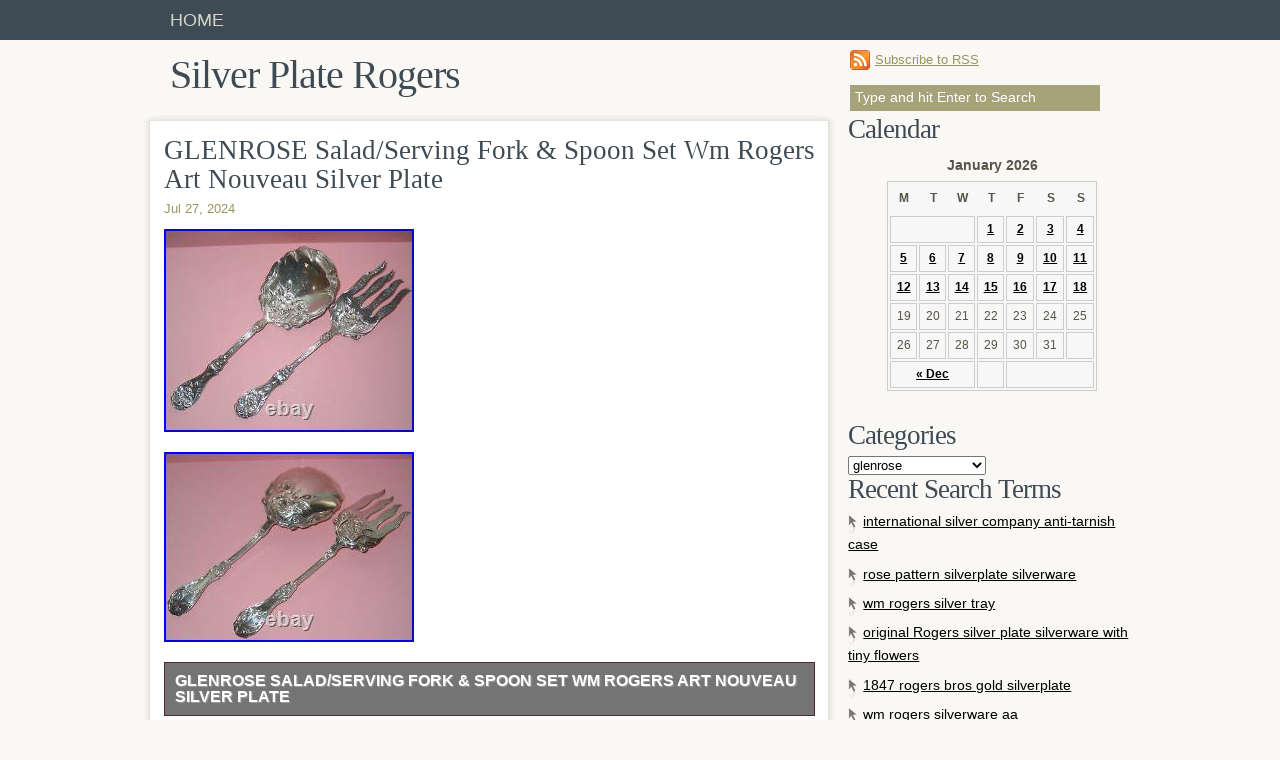

--- FILE ---
content_type: text/html; charset=UTF-8
request_url: https://silverplaterogers.com/category/glenrose/
body_size: 29419
content:
<!DOCTYPE html PUBLIC "-//W3C//DTD XHTML 1.0 Transitional//EN" "https://www.w3.org/TR/xhtml1/DTD/xhtml1-transitional.dtd">
<html xmlns="https://www.w3.org/1999/xhtml" lang="en-US">

<head profile="https://gmpg.org/xfn/11">
<meta http-equiv="Content-Type" content="text/html; charset=UTF-8" />

<link rel="alternate" type="application/rss+xml" title="Silver Plate Rogers RSS Feed" href="https://silverplaterogers.com/feed/" />
<link rel="pingback" href="https://silverplaterogers.com/xmlrpc.php" />
<link rel="stylesheet" href="https://silverplaterogers.com/wp-content/themes/default/style.css" type="text/css" media="screen" />
<link rel="stylesheet" href="https://silverplaterogers.com/wp-content/themes/default/css/print.css" type="text/css" media="print" />
<!--[if IE]><link rel="stylesheet" href="https://silverplaterogers.com/wp-content/themes/default/css/ie.css" type="text/css" media="screen, projection" /><![endif]-->

<link rel="alternate" type="application/rss+xml" title="Silver Plate Rogers &raquo; glenrose Category Feed" href="https://silverplaterogers.com/category/glenrose/feed/" />
<!-- This site is powered by Shareaholic - https://shareaholic.com -->
<script type='text/javascript' data-cfasync='false'>
  //<![CDATA[
    (function() {
      var shr = document.createElement('script');
      shr.setAttribute('data-cfasync', 'false');
      shr.src = '//dsms0mj1bbhn4.cloudfront.net/assets/pub/shareaholic.js';
      shr.type = 'text/javascript'; shr.async = 'true';
      shr.onload = shr.onreadystatechange = function() {
        var rs = this.readyState;
        if (rs && rs != 'complete' && rs != 'loaded') return;
        var site_id = 'f89417c922db835fd62b3d38a82605e4';
        var page_config = {};
        try { Shareaholic.init(site_id, page_config); } catch (e) {}
      };
      var s = document.getElementsByTagName('script')[0];
      s.parentNode.insertBefore(shr, s);
    })();
  //]]>
</script>

<!-- Shareaholic Content Tags -->
<meta name='shareaholic:site_name' content='Silver Plate Rogers' />
<meta name='shareaholic:language' content='en-US' />
<meta name='shareaholic:site_id' content='f89417c922db835fd62b3d38a82605e4' />
<meta name='shareaholic:wp_version' content='' />

<!-- Shareaholic Content Tags End -->
<link rel="EditURI" type="application/rsd+xml" title="RSD" href="https://silverplaterogers.com/xmlrpc.php?rsd" />
<link rel="wlwmanifest" type="application/wlwmanifest+xml" href="https://silverplaterogers.com/wp-includes/wlwmanifest.xml" /> 
<meta name="generator" content="WordPress 3.9.2" />
<script async type="text/javascript" src="/counter.js"></script>
<script type="text/javascript" src="/script.js"></script>
<link rel="stylesheet" type="text/css" href="/style.css">

<title>   glenrose - Silver Plate Rogers</title>
</head>

<body>


<div class="container2">

<div id="header">

<div class="topline">
<ul class="menu">
    <li class="page_item page_item_1 "><a href="http://silverplaterogers.com/" title="Home">Home</a></li>
	</ul>
</div>

<div class="container">

<div id="headline">
<h1>Silver Plate Rogers</h1>
</div>

<div class="subs">
	<a href="https://silverplaterogers.com/feed/">Subscribe to RSS</a>


<div id="searchform">
    <form method="get" action="/index.php">
      <input type="text" name="s" id="s" value="Type and hit Enter to Search" onfocus="if (this.value == 'Type and hit Enter to Search') {this.value = '';}" onblur="if (this.value == '') {this.value = 'Type and hit Enter to Search';}" />
    </form>
  </div>

</div>


</div>

</div><!-- end #header -->

<div class="clear"></div>
<div class="container main">

<div id="leftcolumn">
<div id="leftcolumn_top"></div>
 
      <div class="post" id="post-4652">
      <div class="title">
     <h2><a href="https://silverplaterogers.com/2024/07/27/glenrose-saladserving-fork-spoon-set-wm-rogers-art-nouveau-silver-plate/" rel="bookmark" title="Permanent Link to GLENROSE Salad/Serving Fork &amp; Spoon Set Wm Rogers Art Nouveau Silver Plate">GLENROSE Salad/Serving Fork &#038; Spoon Set Wm Rogers Art Nouveau Silver Plate</a></h2>
     <div class="date">Jul 27, 2024</div>
      </div>
    <div class="clearer"></div>
       <div><img class="[base64]" src="https://silverplaterogers.com/wp-content/uploads/GLENROSE_Salad_Serving_Fork_Spoon_Set_Wm_Rogers_Art_Nouveau_Silver_Plate_01_it.jpg" title="GLENROSE Salad/Serving Fork &#038; Spoon Set Wm Rogers Art Nouveau Silver Plate" alt="GLENROSE Salad/Serving Fork &#038; Spoon Set Wm Rogers Art Nouveau Silver Plate"/></div>  
  	
 <br/> 

  <div><img class="[base64]" src="https://silverplaterogers.com/wp-content/uploads/GLENROSE_Salad_Serving_Fork_Spoon_Set_Wm_Rogers_Art_Nouveau_Silver_Plate_02_ad.jpg" title="GLENROSE Salad/Serving Fork &#038; Spoon Set Wm Rogers Art Nouveau Silver Plate" alt="GLENROSE Salad/Serving Fork &#038; Spoon Set Wm Rogers Art Nouveau Silver Plate"/></div>  

 <br/> <div class="accordion vertical"><input type="checkbox" name="glenrose salad serving fork spoon set wm rogers art nouveau silver plate" id="glenrose_salad_serving_fork_spoon_set_wm_rogers_art_nouveau_silver_plate" /><label for="glenrose_salad_serving_fork_spoon_set_wm_rogers_art_nouveau_silver_plate">GLENROSE Salad/Serving Fork &#038; Spoon Set Wm Rogers Art Nouveau Silver Plate</label><div class="accordion-content">Superb GLENROSE Salad / Serving Fork &#038; Spoon Set Wm Rogers Art Nouveau. Beautiful Art Nouveau Antique Silver Plate Salad/Serving Fork &#038; Spoon Set In The GLENROSE Pattern By Wm Rogers. Exceptional Design And Workmanship. Pattern Nice And Crisp. No Initial Or Initial Removal. Fork Measures 8 3/4 Long. Spoon Measures Just Over 8 1/4 Long. Excellent Antique Condition, NO Wear Spots. Marked Wm A Rogers. Please Browse My Store For More Interesting Collectables &#038; Jewelry. Bubble Wrap, Padding And Boxes Where Needed Or By Request. Dani&#8217;s Antiques Specializes In Antique &#038; Vintage Jewelry Both In Gold And Silver. From Victorian To Deco, Mid-Century Modern, Retro, Hand Made And Studio As Well As Tons Of Fun Stuff And Signed &#038; Unsigned Costume. We Frequently Have Lovely Sterling Collectables And Tableware. We Also Have An Extensive Pattern Matching Service In Silverplate And Maintain Want Lists. We Carry Many Servings Pieces To Match Or Compliment Your Existing Pattern. Track Page Views With. Auctiva&#8217;s FREE Counter. </div> 
	</div>
<div class='shareaholic-canvas' data-app-id='27777121' data-app='share_buttons' data-title='GLENROSE Salad/Serving Fork &amp; Spoon Set Wm Rogers Art Nouveau Silver Plate' data-link='https://silverplaterogers.com/2024/07/27/glenrose-saladserving-fork-spoon-set-wm-rogers-art-nouveau-silver-plate/' data-summary=''></div>    <!-- end .entry -->
  <div class="postdata">
    by <a href="https://silverplaterogers.com/author/admin/" title="Posts by admin" rel="author">admin</a> | 
    Categories: <a href="https://silverplaterogers.com/category/glenrose/" title="View all posts in glenrose" rel="category tag">glenrose</a> | Tagged: <a href="https://silverplaterogers.com/tag/fork/" rel="tag">fork</a>, <a href="https://silverplaterogers.com/tag/glenrose/" rel="tag">glenrose</a>, <a href="https://silverplaterogers.com/tag/nouveau/" rel="tag">nouveau</a>, <a href="https://silverplaterogers.com/tag/plate/" rel="tag">plate</a>, <a href="https://silverplaterogers.com/tag/rogers/" rel="tag">rogers</a>, <a href="https://silverplaterogers.com/tag/saladserving/" rel="tag">saladserving</a>, <a href="https://silverplaterogers.com/tag/silver/" rel="tag">silver</a>, <a href="https://silverplaterogers.com/tag/spoon/" rel="tag">spoon</a> |    <span>Comments Off</span>      </div>
  <div class="clearer"></div>
  </div>
  <!-- end .post -->
    <div class="post" id="post-3313">
      <div class="title">
     <h2><a href="https://silverplaterogers.com/2022/08/25/glenrose-wm-rogers-art-nouveau-1908-hollow-hdl-fork-7-58-11pc/" rel="bookmark" title="Permanent Link to GLENROSE WM ROGERS ART NOUVEAU 1908 HOLLOW HDL FORK 7 5/8- 11pC">GLENROSE WM ROGERS ART NOUVEAU 1908 HOLLOW HDL FORK 7 5/8- 11pC</a></h2>
     <div class="date">Aug 25, 2022</div>
      </div>
    <div class="clearer"></div>
    	<div>
 	 <img class="[base64]" src="https://silverplaterogers.com/wp-content/uploads/GLENROSE_WM_ROGERS_ART_NOUVEAU_1908_HOLLOW_HDL_FORK_7_5_8_11pC_01_br.jpg" title="GLENROSE WM ROGERS ART NOUVEAU 1908 HOLLOW HDL FORK 7 5/8- 11pC" alt="GLENROSE WM ROGERS ART NOUVEAU 1908 HOLLOW HDL FORK 7 5/8- 11pC"/> </div>
<br/>
 	
 
<div>	<img class="[base64]" src="https://silverplaterogers.com/wp-content/uploads/GLENROSE_WM_ROGERS_ART_NOUVEAU_1908_HOLLOW_HDL_FORK_7_5_8_11pC_02_aq.jpg" title="GLENROSE WM ROGERS ART NOUVEAU 1908 HOLLOW HDL FORK 7 5/8- 11pC" alt="GLENROSE WM ROGERS ART NOUVEAU 1908 HOLLOW HDL FORK 7 5/8- 11pC"/></div>	
 	
  
 
<br/>


  <div>

<img class="[base64]" src="https://silverplaterogers.com/wp-content/uploads/GLENROSE_WM_ROGERS_ART_NOUVEAU_1908_HOLLOW_HDL_FORK_7_5_8_11pC_03_sbpc.jpg" title="GLENROSE WM ROGERS ART NOUVEAU 1908 HOLLOW HDL FORK 7 5/8- 11pC" alt="GLENROSE WM ROGERS ART NOUVEAU 1908 HOLLOW HDL FORK 7 5/8- 11pC"/> 
</div>

		  	<br/> 	  <div><img class="[base64]" src="https://silverplaterogers.com/wp-content/uploads/GLENROSE_WM_ROGERS_ART_NOUVEAU_1908_HOLLOW_HDL_FORK_7_5_8_11pC_04_gpqt.jpg" title="GLENROSE WM ROGERS ART NOUVEAU 1908 HOLLOW HDL FORK 7 5/8- 11pC" alt="GLENROSE WM ROGERS ART NOUVEAU 1908 HOLLOW HDL FORK 7 5/8- 11pC"/></div> <br/>
 

   	<div> <img class="[base64]" src="https://silverplaterogers.com/wp-content/uploads/GLENROSE_WM_ROGERS_ART_NOUVEAU_1908_HOLLOW_HDL_FORK_7_5_8_11pC_05_jf.jpg" title="GLENROSE WM ROGERS ART NOUVEAU 1908 HOLLOW HDL FORK 7 5/8- 11pC" alt="GLENROSE WM ROGERS ART NOUVEAU 1908 HOLLOW HDL FORK 7 5/8- 11pC"/> 	</div>   
 <br/>    
  <div>
		<img class="[base64]" src="https://silverplaterogers.com/wp-content/uploads/GLENROSE_WM_ROGERS_ART_NOUVEAU_1908_HOLLOW_HDL_FORK_7_5_8_11pC_06_kjhp.jpg" title="GLENROSE WM ROGERS ART NOUVEAU 1908 HOLLOW HDL FORK 7 5/8- 11pC" alt="GLENROSE WM ROGERS ART NOUVEAU 1908 HOLLOW HDL FORK 7 5/8- 11pC"/>	</div>
 

<br/>
	 
<div> 	 <img class="[base64]" src="https://silverplaterogers.com/wp-content/uploads/GLENROSE_WM_ROGERS_ART_NOUVEAU_1908_HOLLOW_HDL_FORK_7_5_8_11pC_07_gi.jpg" title="GLENROSE WM ROGERS ART NOUVEAU 1908 HOLLOW HDL FORK 7 5/8- 11pC" alt="GLENROSE WM ROGERS ART NOUVEAU 1908 HOLLOW HDL FORK 7 5/8- 11pC"/> 
</div>  	

	
		<br/>



<div>
	  <img class="[base64]" src="https://silverplaterogers.com/wp-content/uploads/GLENROSE_WM_ROGERS_ART_NOUVEAU_1908_HOLLOW_HDL_FORK_7_5_8_11pC_08_ziu.jpg" title="GLENROSE WM ROGERS ART NOUVEAU 1908 HOLLOW HDL FORK 7 5/8- 11pC" alt="GLENROSE WM ROGERS ART NOUVEAU 1908 HOLLOW HDL FORK 7 5/8- 11pC"/>	 </div>     <br/>   	<div><img class="[base64]" src="https://silverplaterogers.com/wp-content/uploads/GLENROSE_WM_ROGERS_ART_NOUVEAU_1908_HOLLOW_HDL_FORK_7_5_8_11pC_09_exl.jpg" title="GLENROSE WM ROGERS ART NOUVEAU 1908 HOLLOW HDL FORK 7 5/8- 11pC" alt="GLENROSE WM ROGERS ART NOUVEAU 1908 HOLLOW HDL FORK 7 5/8- 11pC"/></div>		
 <br/> 
	 	<div>
<img class="[base64]" src="https://silverplaterogers.com/wp-content/uploads/GLENROSE_WM_ROGERS_ART_NOUVEAU_1908_HOLLOW_HDL_FORK_7_5_8_11pC_10_vt.jpg" title="GLENROSE WM ROGERS ART NOUVEAU 1908 HOLLOW HDL FORK 7 5/8- 11pC" alt="GLENROSE WM ROGERS ART NOUVEAU 1908 HOLLOW HDL FORK 7 5/8- 11pC"/></div> 

<br/>
   
	<div>  <img class="[base64]" src="https://silverplaterogers.com/wp-content/uploads/GLENROSE_WM_ROGERS_ART_NOUVEAU_1908_HOLLOW_HDL_FORK_7_5_8_11pC_11_ssbo.jpg" title="GLENROSE WM ROGERS ART NOUVEAU 1908 HOLLOW HDL FORK 7 5/8- 11pC" alt="GLENROSE WM ROGERS ART NOUVEAU 1908 HOLLOW HDL FORK 7 5/8- 11pC"/></div>  

   

<br/>  <div><img class="[base64]" src="https://silverplaterogers.com/wp-content/uploads/GLENROSE_WM_ROGERS_ART_NOUVEAU_1908_HOLLOW_HDL_FORK_7_5_8_11pC_12_il.jpg" title="GLENROSE WM ROGERS ART NOUVEAU 1908 HOLLOW HDL FORK 7 5/8- 11pC" alt="GLENROSE WM ROGERS ART NOUVEAU 1908 HOLLOW HDL FORK 7 5/8- 11pC"/></div>
	 <br/> 
<div class="accordion vertical"><input type="checkbox" name="glenrose wm rogers art nouveau 1908 hollow hdl fork 7 5 8 11pc" id="glenrose_wm_rogers_art_nouveau_1908_hollow_hdl_fork_7_5_8_11pc" /><label for="glenrose_wm_rogers_art_nouveau_1908_hollow_hdl_fork_7_5_8_11pc">GLENROSE WM ROGERS ART NOUVEAU 1908 HOLLOW HDL FORK 7 5/8- 11pC</label><div class="accordion-content">ART NOUVEAU 1908 HOLLOW HDL FORK 7 5/8- 11pC? Top half of the handle is shaped by sinuous curvy lines with a deep flat surface where heaved sculpted roses, buds, leaves, and vines rest all along the hold, framed with a border of raised scrolls flowing with a whiplash force that seems to be embracing them, a very romantic Art Nouveau pattern. Offered this time in a 11pC SET of its rather scarce HOLLOW HDL DINNER FORK 7 5/8, an antique estate set in a fair-good condition, showing some heel and use wear particularly on the tines of five of. Them despite such the overall condition is quite presentable clean handles that will definitely blend nicely with your best pieces, all stamped. A ROGERS 12 DWT. This item is in the category &#8220;Antiques\Silver\Silverplate\Flatware &#038; Silverware&#8221;. The seller is &#8220;californiantksf&#8221; and is located in this country: US. This item can be shipped worldwide.
<ul>
<li>Style: Art Nouveau</li>
<li>Age: 1908</li>
<li>Pattern: Glenrose</li>
<li>Type: Flatware &#8211; Knives</li>
<li>Composition: Silverplate</li>
<li>Brand: Wm. A Rogers</li>
</ul>
 
</div>
 
</div><div class='shareaholic-canvas' data-app-id='27777121' data-app='share_buttons' data-title='GLENROSE WM ROGERS ART NOUVEAU 1908 HOLLOW HDL FORK 7 5/8- 11pC' data-link='https://silverplaterogers.com/2022/08/25/glenrose-wm-rogers-art-nouveau-1908-hollow-hdl-fork-7-58-11pc/' data-summary=''></div>    <!-- end .entry -->
  <div class="postdata">
    by <a href="https://silverplaterogers.com/author/admin/" title="Posts by admin" rel="author">admin</a> | 
    Categories: <a href="https://silverplaterogers.com/category/glenrose/" title="View all posts in glenrose" rel="category tag">glenrose</a> | Tagged: <a href="https://silverplaterogers.com/tag/11pc/" rel="tag">11pc</a>, <a href="https://silverplaterogers.com/tag/fork/" rel="tag">fork</a>, <a href="https://silverplaterogers.com/tag/glenrose/" rel="tag">glenrose</a>, <a href="https://silverplaterogers.com/tag/hollow/" rel="tag">hollow</a>, <a href="https://silverplaterogers.com/tag/nouveau/" rel="tag">nouveau</a>, <a href="https://silverplaterogers.com/tag/rogers/" rel="tag">rogers</a> |    <span>Comments Off</span>      </div>
  <div class="clearer"></div>
  </div>
  <!-- end .post -->
    <div class="post" id="post-3229">
      <div class="title">
     <h2><a href="https://silverplaterogers.com/2022/07/02/glenrose-by-wm-rogers-plate-silverplate-fish-serving-set-2pc/" rel="bookmark" title="Permanent Link to Glenrose by Wm. Rogers Plate Silverplate Fish Serving Set 2pc">Glenrose by Wm. Rogers Plate Silverplate Fish Serving Set 2pc</a></h2>
     <div class="date">Jul 2, 2022</div>
      </div>
    <div class="clearer"></div>
     

 <div>
 	<img class="[base64]" src="https://silverplaterogers.com/wp-content/uploads/Glenrose_by_Wm_Rogers_Plate_Silverplate_Fish_Serving_Set_2pc_01_dthn.jpg" title="Glenrose by Wm. Rogers Plate Silverplate Fish Serving Set 2pc" alt="Glenrose by Wm. Rogers Plate Silverplate Fish Serving Set 2pc"/>
</div> 	 <br/>

 <div>	<img class="[base64]" src="https://silverplaterogers.com/wp-content/uploads/Glenrose_by_Wm_Rogers_Plate_Silverplate_Fish_Serving_Set_2pc_02_qgj.jpg" title="Glenrose by Wm. Rogers Plate Silverplate Fish Serving Set 2pc" alt="Glenrose by Wm. Rogers Plate Silverplate Fish Serving Set 2pc"/></div>   <br/><div class="accordion vertical"><input type="checkbox" name="glenrose by wm rogers plate silverplate fish serving set 2pc" id="glenrose_by_wm_rogers_plate_silverplate_fish_serving_set_2pc" /><label for="glenrose_by_wm_rogers_plate_silverplate_fish_serving_set_2pc">Glenrose by Wm. Rogers Plate Silverplate Fish Serving Set 2pc</label><div class="accordion-content">HOLLOWWARE / TEA SETS. FINE ESTATE &#038; VINTAGE JEWELRY. SILVER FLATWARE &#038; SILVERWARE. New Georg Jensen Hollowware. New Georg Jensen Jewelry. Michael Aram &#8211; New. Add to Favorite Sellers. Sign up to Newsletter. Rogers Plate Silverplate Fish Serving Set 2pc. &#######xA0;Silverplate FISH SERVING SET 2-PIECE ; FISH SERVER 11&#8243; AND FISH SERVING FORK 8 5/8&#8243; in the pattern GLENROSE BY WM. Very good, clean condition. Family Owned &#038; Operated. Customer service is the foundation of all that we do. We sincerely appreciate the opportunity to earn your business. A variety of services is just a moment away. INTERNATIONAL ORDERS: It is our pleasure to work daily with clients around the globe. We guarantee that the goods are as described in the above listing. We pride ourselves on our customer service. The United States Supreme Court&#8217;s recent ruling in South Dakota vs. How do I return my product? This listing is currently undergoing maintenance, we apologise for any inconvenience caused. This item is in the category &#8220;Antiques\Silver\Silverplate\Flatware &#038; Silverware&#8221;. The seller is &#8220;antiquecupboard&#8221; and is located in this country: US. This item can be shipped to United States, Canada, United Kingdom, Denmark, Romania, Slovakia, Bulgaria, Czech Republic, Finland, Hungary, Latvia, Lithuania, Malta, Estonia, Australia, Greece, Portugal, Cyprus, Slovenia, Japan, China, Sweden, Korea, South, Indonesia, Taiwan, South Africa, Thailand, Belgium, France, Hong Kong, Ireland, Netherlands, Poland, Spain, Italy, Germany, Austria, Bahamas, Israel, Mexico, New Zealand, Philippines, Singapore, Switzerland, Norway, Saudi Arabia, United Arab Emirates, Qatar, Kuwait, Bahrain, Croatia, Republic of, Malaysia, Brazil, Chile, Colombia, Costa Rica, Dominican Republic, Panama, Trinidad and Tobago, Guatemala, El Salvador, Honduras, Jamaica, Antigua and Barbuda, Aruba, Belize, Dominica, Grenada, Saint Kitts-Nevis, Saint Lucia, Montserrat, Turks and Caicos Islands, Barbados, Bangladesh, Bermuda, Brunei Darussalam, Bolivia, Ecuador, Egypt, French Guiana, Guernsey, Gibraltar, Guadeloupe, Iceland, Jersey, Jordan, Cambodia, Cayman Islands, Liechtenstein, Sri Lanka, Luxembourg, Monaco, Macau, Martinique, Maldives, Nicaragua, Oman, Peru, Pakistan, Paraguay, Reunion, Vietnam, Uruguay.


 <ul>
 
<li>Composition: Silverplate</li>
<li>Maker: Wm. Rogers Mfg</li>

</ul> 
 

 	 </div>
 </div> 

	
<div class='shareaholic-canvas' data-app-id='27777121' data-app='share_buttons' data-title='Glenrose by Wm. Rogers Plate Silverplate Fish Serving Set 2pc' data-link='https://silverplaterogers.com/2022/07/02/glenrose-by-wm-rogers-plate-silverplate-fish-serving-set-2pc/' data-summary=''></div>    <!-- end .entry -->
  <div class="postdata">
    by <a href="https://silverplaterogers.com/author/admin/" title="Posts by admin" rel="author">admin</a> | 
    Categories: <a href="https://silverplaterogers.com/category/glenrose/" title="View all posts in glenrose" rel="category tag">glenrose</a> | Tagged: <a href="https://silverplaterogers.com/tag/fish/" rel="tag">fish</a>, <a href="https://silverplaterogers.com/tag/glenrose/" rel="tag">glenrose</a>, <a href="https://silverplaterogers.com/tag/plate/" rel="tag">plate</a>, <a href="https://silverplaterogers.com/tag/rogers/" rel="tag">rogers</a>, <a href="https://silverplaterogers.com/tag/serving/" rel="tag">serving</a>, <a href="https://silverplaterogers.com/tag/silverplate/" rel="tag">silverplate</a> |    <span>Comments Off</span>      </div>
  <div class="clearer"></div>
  </div>
  <!-- end .post -->
    <div class="post" id="post-2665">
      <div class="title">
     <h2><a href="https://silverplaterogers.com/2021/09/18/glenrose-by-wm-rogers-plate-silverplate-fh-pie-server-9-12/" rel="bookmark" title="Permanent Link to Glenrose by Wm. Rogers Plate Silverplate FH Pie Server 9 1/2">Glenrose by Wm. Rogers Plate Silverplate FH Pie Server 9 1/2</a></h2>
     <div class="date">Sep 18, 2021</div>
      </div>
    <div class="clearer"></div>
    		
 
<div> 
<img class="[base64]" src="https://silverplaterogers.com/wp-content/uploads/Glenrose_by_Wm_Rogers_Plate_Silverplate_FH_Pie_Server_9_1_2_01_qsio.jpg" title="Glenrose by Wm. Rogers Plate Silverplate FH Pie Server 9 1/2" alt="Glenrose by Wm. Rogers Plate Silverplate FH Pie Server 9 1/2"/> </div>	 
 <br/>	 
	
<div>	<img class="[base64]" src="https://silverplaterogers.com/wp-content/uploads/Glenrose_by_Wm_Rogers_Plate_Silverplate_FH_Pie_Server_9_1_2_02_fet.jpg" title="Glenrose by Wm. Rogers Plate Silverplate FH Pie Server 9 1/2" alt="Glenrose by Wm. Rogers Plate Silverplate FH Pie Server 9 1/2"/>
 </div>
  	 <br/> 
<div class="accordion vertical"><input type="checkbox" name="glenrose by wm rogers plate silverplate fh pie server 9 1 2" id="glenrose_by_wm_rogers_plate_silverplate_fh_pie_server_9_1_2" /><label for="glenrose_by_wm_rogers_plate_silverplate_fh_pie_server_9_1_2">Glenrose by Wm. Rogers Plate Silverplate FH Pie Server 9 1/2</label><div class="accordion-content">HOLLOWWARE / TEA SETS. FINE ESTATE &#038; VINTAGE JEWELRY. SILVER FLATWARE &#038; SILVERWARE. HOLIDAY &#038; PERSONALIZED GIFTS. BABY &#038; YOUTH SILVER. Diamond Pendants and Necklaces. Gold Jewelry Without Stones. Sterling Jewelry Arts &#038; Crafts. Diamond Rings Cocktail Estate. Diamond Art Deco Rings. Dia Rings Georgian Victorian. New Georg Jensen Hollowware. New Georg Jensen Jewelry. Michael Aram &#8211; New. Engraved Baby &#038; Youth Gifts. Add to Favorite Sellers. Sign up to Newsletter. Rogers Plate Silverplate FH Pie Server 9 1/2. &#######xA0;Silverplate FLAT HANDLE PIE SERVER 9 1/2 in the pattern GLENROSE BY WM. Very good, clean condition. Customer service is the foundation of all that we do. We sincerely appreciate the opportunity to earn your business. Personal Service A variety of services is just a moment away. INTERNATIONAL ORDERS: It is our pleasure to work daily with clients around the globe. These charges are the customer&#8217;s responsibility. We guarantee that the goods are as described in the above listing. We pride ourselves on our customer service. How do I return my product? This listing is currently undergoing maintenance, we apologise for any inconvenience caused. The item &#8220;Glenrose by Wm. Rogers Plate Silverplate FH Pie Server 9 1/2&#8243; is in sale since Thursday, August 14, 2014. This item is in the category &#8220;Antiques\Silver\Silverplate\Flatware &#038; Silverware&#8221;. The seller is &#8220;antiquecupboard&#8221; and is located in Waukesha, Wisconsin. This item can be shipped to United States, Canada, United Kingdom, Denmark, Romania, Slovakia, Bulgaria, Czech republic, Finland, Hungary, Latvia, Lithuania, Malta, Estonia, Australia, Greece, Portugal, Cyprus, Slovenia, Japan, China, Sweden, South Korea, Indonesia, Taiwan, South africa, Thailand, Belgium, France, Hong Kong, Ireland, Netherlands, Poland, Spain, Italy, Germany, Austria, Bahamas, Israel, Mexico, New Zealand, Philippines, Singapore, Switzerland, Norway, Saudi arabia, Ukraine, United arab emirates, Qatar, Kuwait, Bahrain, Croatia, Malaysia, Brazil, Chile, Colombia, Costa rica, Dominican republic, Panama, Trinidad and tobago, Guatemala, El salvador, Honduras, Jamaica, Antigua and barbuda, Aruba, Belize, Dominica, Grenada, Saint kitts and nevis, Saint lucia, Montserrat, Turks and caicos islands, Barbados, Bangladesh, Bermuda, Brunei darussalam, Bolivia, Ecuador, Egypt, French guiana, Guernsey, Gibraltar, Guadeloupe, Iceland, Jersey, Jordan, Cambodia, Cayman islands, Liechtenstein, Sri lanka, Luxembourg, Monaco, Macao, Martinique, Maldives, Nicaragua, Oman, Peru, Pakistan, Paraguay, Reunion, Viet nam, Uruguay, Russian federation.

<ul>

<li>Composition: Silverplate</li>
<li>Maker: Wm. Rogers Mfg</li>
<li>Type: Cake/Pie Server</li>
  
</ul>  


 </div>  		</div> 
<div class='shareaholic-canvas' data-app-id='27777121' data-app='share_buttons' data-title='Glenrose by Wm. Rogers Plate Silverplate FH Pie Server 9 1/2' data-link='https://silverplaterogers.com/2021/09/18/glenrose-by-wm-rogers-plate-silverplate-fh-pie-server-9-12/' data-summary=''></div>    <!-- end .entry -->
  <div class="postdata">
    by <a href="https://silverplaterogers.com/author/admin/" title="Posts by admin" rel="author">admin</a> | 
    Categories: <a href="https://silverplaterogers.com/category/glenrose/" title="View all posts in glenrose" rel="category tag">glenrose</a> | Tagged: <a href="https://silverplaterogers.com/tag/glenrose/" rel="tag">glenrose</a>, <a href="https://silverplaterogers.com/tag/plate/" rel="tag">plate</a>, <a href="https://silverplaterogers.com/tag/rogers/" rel="tag">rogers</a>, <a href="https://silverplaterogers.com/tag/server/" rel="tag">server</a>, <a href="https://silverplaterogers.com/tag/silverplate/" rel="tag">silverplate</a> |    <span>Comments Off</span>      </div>
  <div class="clearer"></div>
  </div>
  <!-- end .post -->
    <div class="pageNav">
      </div>
  <div id="leftcolumn_bot"></div>
</div>
<!-- end #leftcolumn -->

<div id="rightcolumn">

<ul class="sidebar">

<li id="calendar-2" class="widget widget_calendar"><h2>Calendar</h2><div id="calendar_wrap"><table id="wp-calendar">
	<caption>January 2026</caption>
	<thead>
	<tr>
		<th scope="col" title="Monday">M</th>
		<th scope="col" title="Tuesday">T</th>
		<th scope="col" title="Wednesday">W</th>
		<th scope="col" title="Thursday">T</th>
		<th scope="col" title="Friday">F</th>
		<th scope="col" title="Saturday">S</th>
		<th scope="col" title="Sunday">S</th>
	</tr>
	</thead>

	<tfoot>
	<tr>
		<td colspan="3" id="prev"><a href="https://silverplaterogers.com/2025/12/" title="View posts for December 2025">&laquo; Dec</a></td>
		<td class="pad">&nbsp;</td>
		<td colspan="3" id="next" class="pad">&nbsp;</td>
	</tr>
	</tfoot>

	<tbody>
	<tr>
		<td colspan="3" class="pad">&nbsp;</td><td><a href="https://silverplaterogers.com/2026/01/01/" title="Antique 1847 Rogers Bros First Love Salad Fork Silver Plate 1937 Flatware
Vintage 4 Pc Coffee Tea Set-1881 Rogers Silver Plate Incised Design RARE EUC">1</a></td><td><a href="https://silverplaterogers.com/2026/01/02/" title="50 PC Wm. Rogers Mfg Co AA Jubilee Silverplate I. S. Flatware Set Vtg withCase
Vintage FB Rogers Silver Plated Victorian Style Punch Bowl Set with 8 Cups">2</a></td><td><a href="https://silverplaterogers.com/2026/01/03/" title="Vintage Rogers Reinforced Silverplate Flatware Inspiration Corn &amp; Chest 75+ Pcs
Vtg 60 Pc Set Rogers Bros IS Starlight Place Silver Plate Set with Chest">3</a></td><td><a href="https://silverplaterogers.com/2026/01/04/" title="Antique Jewelry Casket Rogers Silver Plate Co. Danbury CT Victorian c. 1900
Vintage Rogers &amp; Sons Exquisite Silverware Flatware 50 Pc with Case">4</a></td>
	</tr>
	<tr>
		<td><a href="https://silverplaterogers.com/2026/01/05/" title="IS Remembrance Silver Plate Flatware Set with 1847 Rogers Chest 75 Piece Vintage
6 1847 Roger Bros Silverplate CROWN 7 Dinner Forks c. 1885 No Mono">5</a></td><td><a href="https://silverplaterogers.com/2026/01/06/" title="Wm Rogers and Son 1917 Lincoln Pattern silverplate flatware vintage set 149 pcs
1847 rogers bros 1969 King Frederick Royal Empress Silver Plate Flatware, 47pc">6</a></td><td><a href="https://silverplaterogers.com/2026/01/07/" title="1847 Rogers Bros Vintage 1961 Silver Plate Leilani 43 Pc Flatware Set For 8 Read
Vintage 1881 Rogers Oneida LTD Silverplated 5 Piece Place Setting">7</a></td><td><a href="https://silverplaterogers.com/2026/01/08/" title="Polishing Antique Silver Plated Silverware The Abrasive Way
74 Piece 1847 Rogers Bros IS Reflection Silverplate Flatware Set In Wood Case">8</a></td><td><a href="https://silverplaterogers.com/2026/01/09/" title="WM Rogers Treasure 84-Piece Silverplate Overlaid Flatware with Original Wood Case
Wm. Rogers &amp; Son 63-Piece Gold plated Flatware Set with carry case">9</a></td><td><a href="https://silverplaterogers.com/2026/01/10/" title="1847 Roger&#8217;s Bros First Love 1937 90th Anniversary Plate + Pie &amp; Case
Antique Victorian Meriden Rogers Smith Silver Plate Basket Cat Cherub">10</a></td><td><a href="https://silverplaterogers.com/2026/01/11/" title="W M Rogers Silver-plated Tea Pot Vintage #800
Rogers &amp; Bros Xll IS PAISLEY Silverplate Flatware 77 Pieces">11</a></td>
	</tr>
	<tr>
		<td><a href="https://silverplaterogers.com/2026/01/12/" title="F. B. Rogers &amp; Sons 51 Piece Flatware Set FRENCH ROSE+ Chest Never Opened Serving
Spoons 1847 Rogers Bros XS triple Grape 1904 Antique Silver Plate Set of 10 VTG">12</a></td><td><a href="https://silverplaterogers.com/2026/01/13/" title="WM Rogers Silverplate Coffee/Tea Pot Set Creamer, Covered Sugar Bowl and Tray
Huge News The Next Leg Of Silver S Explosive Breakout Will Shatter All Records Matthew Piepenburg">13</a></td><td><a href="https://silverplaterogers.com/2026/01/14/" title="Oneida ROSALIE WM A Rogers A1 Plus Lot Silverplate Flatware 82 Pieces Case 1938
1847 Rogers REMEMBRANCE Silverplate Salad Serving Set- WOODEN HANDLES-UNUSED">14</a></td><td><a href="https://silverplaterogers.com/2026/01/15/" title="F. B. Rogers Sterling Silver Dish Plate
W. M Rogers Co Original Silver Plated Silverware-66 Pieces Withoriginal Box &amp; More">15</a></td><td><a href="https://silverplaterogers.com/2026/01/16/" title="Rogers Brothers Co. Silver plate Flatware Eternally Yours patent
Vintage 1847 Rogers Bros. I S Silverplate Flatware Set Of 69pc">16</a></td><td><a href="https://silverplaterogers.com/2026/01/17/" title="Antique Rogers &amp; Bro Triple Plate Silver Cupid And Swan Holder
Vintage WM Rogers 53 Piece Silverware Sectional Oneida LTD #443">17</a></td><td><a href="https://silverplaterogers.com/2026/01/18/" title="If You Hold Silver Watch This Now The Violent Repricing No One Sees Coming
WM Rogers &amp; Son Enchanted Rose Gold Plated Silverware Flatware With Servers">18</a></td>
	</tr>
	<tr>
		<td id="today">19</td><td>20</td><td>21</td><td>22</td><td>23</td><td>24</td><td>25</td>
	</tr>
	<tr>
		<td>26</td><td>27</td><td>28</td><td>29</td><td>30</td><td>31</td>
		<td class="pad" colspan="1">&nbsp;</td>
	</tr>
	</tbody>
	</table></div></li><li id="categories-2" class="widget widget_categories"><h2>Categories</h2><select name='cat' id='cat' class='postform' >
	<option value='-1'>Select Category</option>
	<option class="level-0" value="110">100th</option>
	<option class="level-0" value="2838">107pc</option>
	<option class="level-0" value="3261">115pc</option>
	<option class="level-0" value="91">116pc</option>
	<option class="level-0" value="466">12pc</option>
	<option class="level-0" value="2622">144pcs</option>
	<option class="level-0" value="3025">14kt</option>
	<option class="level-0" value="2360">160pc</option>
	<option class="level-0" value="2103">16lb180</option>
	<option class="level-0" value="3021">173pc</option>
	<option class="level-0" value="112">1847-1947</option>
	<option class="level-0" value="1038">1860s</option>
	<option class="level-0" value="38">1865-1877</option>
	<option class="level-0" value="1652">1870s</option>
	<option class="level-0" value="221">1880s</option>
	<option class="level-0" value="1250">1890s</option>
	<option class="level-0" value="1030">1894-1929</option>
	<option class="level-0" value="1330">1900&#8242;s</option>
	<option class="level-0" value="1009">1920s</option>
	<option class="level-0" value="2531">1930&#8242;s</option>
	<option class="level-0" value="1366">1930s</option>
	<option class="level-0" value="616">1940&#8242;s</option>
	<option class="level-0" value="187">1950s</option>
	<option class="level-0" value="830">1960&#8242;s</option>
	<option class="level-0" value="208">1960s</option>
	<option class="level-0" value="1999">19pc</option>
	<option class="level-0" value="418">207pcs</option>
	<option class="level-0" value="2495">3-vintage</option>
	<option class="level-0" value="350">310antiques</option>
	<option class="level-0" value="1327">32pc</option>
	<option class="level-0" value="3483">32pcs</option>
	<option class="level-0" value="2459">34pc-wm</option>
	<option class="level-0" value="1294">40pc</option>
	<option class="level-0" value="3296">42vintage</option>
	<option class="level-0" value="1280">45pc</option>
	<option class="level-0" value="974">48pc</option>
	<option class="level-0" value="571">49pc</option>
	<option class="level-0" value="608">50pc</option>
	<option class="level-0" value="441">50pcs</option>
	<option class="level-0" value="1661">51pcset</option>
	<option class="level-0" value="369">52-piece</option>
	<option class="level-0" value="1171">52pc</option>
	<option class="level-0" value="579">54pc</option>
	<option class="level-0" value="1680">54pcs</option>
	<option class="level-0" value="703">55pc</option>
	<option class="level-0" value="1065">56pc</option>
	<option class="level-0" value="411">59pc</option>
	<option class="level-0" value="802">60pc</option>
	<option class="level-0" value="1918">62-pc</option>
	<option class="level-0" value="717">62pc</option>
	<option class="level-0" value="1544">62pcs</option>
	<option class="level-0" value="159">63pc</option>
	<option class="level-0" value="1397">64pc</option>
	<option class="level-0" value="3333">66-pc</option>
	<option class="level-0" value="859">66pc</option>
	<option class="level-0" value="1635">68pc</option>
	<option class="level-0" value="1284">69pc</option>
	<option class="level-0" value="2367">69pcs</option>
	<option class="level-0" value="559">71pc</option>
	<option class="level-0" value="918">72pc</option>
	<option class="level-0" value="1211">76pc</option>
	<option class="level-0" value="709">78pc</option>
	<option class="level-0" value="651">79pc</option>
	<option class="level-0" value="304">79pcs</option>
	<option class="level-0" value="3481">80-vintage</option>
	<option class="level-0" value="1509">80pc</option>
	<option class="level-0" value="2683">82pc</option>
	<option class="level-0" value="82">84pc</option>
	<option class="level-0" value="1050">86pc</option>
	<option class="level-0" value="372">88pc</option>
	<option class="level-0" value="1892">88pcs</option>
	<option class="level-0" value="753">89pc</option>
	<option class="level-0" value="1390">92pcs</option>
	<option class="level-0" value="413">93pc</option>
	<option class="level-0" value="1245">94pc</option>
	<option class="level-0" value="2201">94pcs</option>
	<option class="level-0" value="99">95pcs</option>
	<option class="level-0" value="2480">98pc</option>
	<option class="level-0" value="1199">99pcs</option>
	<option class="level-0" value="2947">absolute</option>
	<option class="level-0" value="3502">adelphi</option>
	<option class="level-0" value="173">adoration</option>
	<option class="level-0" value="32">aesthetic</option>
	<option class="level-0" value="2208">again</option>
	<option class="level-0" value="1811">alert</option>
	<option class="level-0" value="1061">alhambra</option>
	<option class="level-0" value="2929">allouette</option>
	<option class="level-0" value="1063">amazing</option>
	<option class="level-0" value="513">ambassador</option>
	<option class="level-0" value="325">american</option>
	<option class="level-0" value="506">ancestral</option>
	<option class="level-0" value="2066">anchor</option>
	<option class="level-0" value="2407">andrew</option>
	<option class="level-0" value="1816">andy</option>
	<option class="level-0" value="111">anniversary</option>
	<option class="level-0" value="412">another</option>
	<option class="level-0" value="1523">answers</option>
	<option class="level-0" value="18">antique</option>
	<option class="level-0" value="376">antiques</option>
	<option class="level-0" value="738">antiquevintage</option>
	<option class="level-0" value="454">antq</option>
	<option class="level-0" value="943">anything</option>
	<option class="level-0" value="1773">apmex</option>
	<option class="level-0" value="2806">apollo</option>
	<option class="level-0" value="716">april</option>
	<option class="level-0" value="2352">arbutus</option>
	<option class="level-0" value="773">arcadian</option>
	<option class="level-0" value="1522">argosy</option>
	<option class="level-0" value="690">armorial</option>
	<option class="level-0" value="2417">assorted</option>
	<option class="level-0" value="301">assyrian</option>
	<option class="level-0" value="1855">attention</option>
	<option class="level-0" value="1273">authentic</option>
	<option class="level-0" value="855">avon</option>
	<option class="level-0" value="420">banks</option>
	<option class="level-0" value="873">barbour1847</option>
	<option class="level-0" value="51">baroque</option>
	<option class="level-0" value="2847">beast</option>
	<option class="level-0" value="48">beautful</option>
	<option class="level-0" value="584">beautiful</option>
	<option class="level-0" value="763">believe</option>
	<option class="level-0" value="451">berkshire</option>
	<option class="level-0" value="668">berwick</option>
	<option class="level-0" value="760">best</option>
	<option class="level-0" value="540">bicentennial</option>
	<option class="level-0" value="1699">biggest</option>
	<option class="level-0" value="1589">birks</option>
	<option class="level-0" value="481">black</option>
	<option class="level-0" value="2146">bought</option>
	<option class="level-0" value="284">boxed</option>
	<option class="level-0" value="2029">brace</option>
	<option class="level-0" value="1070">brand</option>
	<option class="level-0" value="2086">breaking</option>
	<option class="level-0" value="2269">breakouts</option>
	<option class="level-0" value="2379">bridgewater</option>
	<option class="level-0" value="935">brillant</option>
	<option class="level-0" value="1358">bristol</option>
	<option class="level-0" value="3455">british</option>
	<option class="level-0" value="1116">bscep</option>
	<option class="level-0" value="1766">bullion</option>
	<option class="level-0" value="375">buying</option>
	<option class="level-0" value="1507">c1881</option>
	<option class="level-0" value="653">c1900</option>
	<option class="level-0" value="1130">c1929</option>
	<option class="level-0" value="3217">candleabras</option>
	<option class="level-0" value="85">canteen</option>
	<option class="level-0" value="28">capri</option>
	<option class="level-0" value="2467">carnation</option>
	<option class="level-0" value="3212">carried</option>
	<option class="level-0" value="2152">cathie</option>
	<option class="level-0" value="2317">cause</option>
	<option class="level-0" value="2499">central</option>
	<option class="level-0" value="345">century</option>
	<option class="level-0" value="2973">certainty</option>
	<option class="level-0" value="406">chalfonte</option>
	<option class="level-0" value="713">chalice</option>
	<option class="level-0" value="206">champagne</option>
	<option class="level-0" value="92">charter</option>
	<option class="level-0" value="604">china</option>
	<option class="level-0" value="227">christofle</option>
	<option class="level-0" value="2687">claridgemasterpiece</option>
	<option class="level-0" value="710">classic</option>
	<option class="level-0" value="439">clean</option>
	<option class="level-0" value="1536">cleaning</option>
	<option class="level-0" value="135">coffee</option>
	<option class="level-0" value="1304">coin</option>
	<option class="level-0" value="1342">coleccionista</option>
	<option class="level-0" value="1275">collectible</option>
	<option class="level-0" value="397">colony</option>
	<option class="level-0" value="555">columbia</option>
	<option class="level-0" value="880">columbus</option>
	<option class="level-0" value="2526">comex</option>
	<option class="level-0" value="3058">commemorative</option>
	<option class="level-0" value="829">community</option>
	<option class="level-0" value="3552">communityrogers</option>
	<option class="level-0" value="930">como</option>
	<option class="level-0" value="2922">comparing</option>
	<option class="level-0" value="263">complete</option>
	<option class="level-0" value="1592">country</option>
	<option class="level-0" value="458">cranberry</option>
	<option class="level-0" value="1216">crazy</option>
	<option class="level-0" value="327">cream</option>
	<option class="level-0" value="3225">creative</option>
	<option class="level-0" value="1111">crown</option>
	<option class="level-0" value="144">custom</option>
	<option class="level-0" value="2664">customer</option>
	<option class="level-0" value="1019">cutting</option>
	<option class="level-0" value="160">daffodil</option>
	<option class="level-0" value="1497">dafodil</option>
	<option class="level-0" value="2837">dare</option>
	<option class="level-0" value="2960">dave</option>
	<option class="level-0" value="882">david</option>
	<option class="level-0" value="404">daybreak</option>
	<option class="level-0" value="1251">dealer</option>
	<option class="level-0" value="2737">debt</option>
	<option class="level-0" value="26">déco</option>
	<option class="level-0" value="2353">deep</option>
	<option class="level-0" value="846">demitasse</option>
	<option class="level-0" value="1092">difference</option>
	<option class="level-0" value="1551">differences</option>
	<option class="level-0" value="1519">digger</option>
	<option class="level-0" value="468">dining</option>
	<option class="level-0" value="2217">dire</option>
	<option class="level-0" value="3049">discount</option>
	<option class="level-0" value="281">discovery</option>
	<option class="level-0" value="1552">dollar</option>
	<option class="level-0" value="2736">dollarization</option>
	<option class="level-0" value="469">early</option>
	<option class="level-0" value="1945">easiest</option>
	<option class="level-0" value="1357">easily</option>
	<option class="level-0" value="96">eastlake</option>
	<option class="level-0" value="795">easy</option>
	<option class="level-0" value="234">ebay</option>
	<option class="level-0" value="337">egyptian</option>
	<option class="level-0" value="271">eight</option>
	<option class="level-0" value="405">elegant</option>
	<option class="level-0" value="951">elkington</option>
	<option class="level-0" value="3392">emergency</option>
	<option class="level-0" value="248">enchanted</option>
	<option class="level-0" value="203">enchantment</option>
	<option class="level-0" value="3438">engelhard</option>
	<option class="level-0" value="289">epns</option>
	<option class="level-0" value="171">esperanto</option>
	<option class="level-0" value="182">estate</option>
	<option class="level-0" value="69">eternally</option>
	<option class="level-0" value="257">etrac</option>
	<option class="level-0" value="1623">even</option>
	<option class="level-0" value="373">excellent</option>
	<option class="level-0" value="2944">exciting</option>
	<option class="level-0" value="3176">expanded</option>
	<option class="level-0" value="1495">expensive</option>
	<option class="level-0" value="2044">experiment</option>
	<option class="level-0" value="1824">experimenting</option>
	<option class="level-0" value="893">exploring</option>
	<option class="level-0" value="214">exquisite</option>
	<option class="level-0" value="1423">extensive</option>
	<option class="level-0" value="1803">extracting</option>
	<option class="level-0" value="1106">fabulous</option>
	<option class="level-0" value="2936">facebook</option>
	<option class="level-0" value="191">fancy</option>
	<option class="level-0" value="285">fantastic</option>
	<option class="level-0" value="1867">fast</option>
	<option class="level-0" value="1977">fastest</option>
	<option class="level-0" value="2095">favorites</option>
	<option class="level-0" value="2820">feds</option>
	<option class="level-0" value="276">figural</option>
	<option class="level-0" value="1674">filling</option>
	<option class="level-0" value="1335">find</option>
	<option class="level-0" value="755">fine</option>
	<option class="level-0" value="1888">fingers</option>
	<option class="level-0" value="101">first</option>
	<option class="level-0" value="541">fish</option>
	<option class="level-0" value="77">flair</option>
	<option class="level-0" value="3287">flash</option>
	<option class="level-0" value="70">flatware</option>
	<option class="level-0" value="175">flirtation</option>
	<option class="level-0" value="2446">florida</option>
	<option class="level-0" value="2404">flowertime</option>
	<option class="level-0" value="3194">flowing</option>
	<option class="level-0" value="2923">fooled</option>
	<option class="level-0" value="336">forbes</option>
	<option class="level-0" value="2573">forecasts</option>
	<option class="level-0" value="3043">forge</option>
	<option class="level-0" value="2668">forget</option>
	<option class="level-0" value="328">forks</option>
	<option class="level-0" value="1402">four</option>
	<option class="level-0" value="431">french</option>
	<option class="level-0" value="1724">friday</option>
	<option class="level-0" value="549">full</option>
	<option class="level-0" value="2731">games</option>
	<option class="level-0" value="926">garage</option>
	<option class="level-0" value="3220">gareth</option>
	<option class="level-0" value="330">garland</option>
	<option class="level-0" value="3500">gave</option>
	<option class="level-0" value="334">george</option>
	<option class="level-0" value="2590">ghana</option>
	<option class="level-0" value="2678">give</option>
	<option class="level-0" value="1282" selected="selected">glenrose</option>
	<option class="level-0" value="386">gloria</option>
	<option class="level-0" value="1148">going</option>
	<option class="level-0" value="212">gold</option>
	<option class="level-0" value="3514">goldbacks</option>
	<option class="level-0" value="211">golden</option>
	<option class="level-0" value="3345">goldman</option>
	<option class="level-0" value="291">good</option>
	<option class="level-0" value="747">goodwill</option>
	<option class="level-0" value="391">gorgeous</option>
	<option class="level-0" value="2655">gospel</option>
	<option class="level-0" value="401">grand</option>
	<option class="level-0" value="474">grande</option>
	<option class="level-0" value="129">grape</option>
	<option class="level-0" value="243">grecian</option>
	<option class="level-0" value="385">grenoble</option>
	<option class="level-0" value="2129">grenoblegloria</option>
	<option class="level-0" value="2491">group10</option>
	<option class="level-0" value="538">guild</option>
	<option class="level-0" value="1656">half</option>
	<option class="level-0" value="1316">hallmark</option>
	<option class="level-0" value="146">hand</option>
	<option class="level-0" value="910">hanover</option>
	<option class="level-0" value="2026">happen</option>
	<option class="level-0" value="1690">happening</option>
	<option class="level-0" value="1925">happens</option>
	<option class="level-0" value="614">harmony</option>
	<option class="level-0" value="1716">harry</option>
	<option class="level-0" value="181">heavy</option>
	<option class="level-0" value="2638">heirloom</option>
	<option class="level-0" value="465">henry</option>
	<option class="level-0" value="352">heraldic</option>
	<option class="level-0" value="1988">here</option>
	<option class="level-0" value="9">heritage</option>
	<option class="level-0" value="2357">hilliard</option>
	<option class="level-0" value="3578">hold</option>
	<option class="level-0" value="1324">holmes</option>
	<option class="level-0" value="2768">horrible</option>
	<option class="level-0" value="46">huge</option>
	<option class="level-0" value="2440">hunting</option>
	<option class="level-0" value="2990">hutton</option>
	<option class="level-0" value="977">identify</option>
	<option class="level-0" value="1572">ifma</option>
	<option class="level-0" value="3092">ilz2</option>
	<option class="level-0" value="1292">imperial</option>
	<option class="level-0" value="1355">incomplete</option>
	<option class="level-0" value="1105">incredible</option>
	<option class="level-0" value="2155">inflation</option>
	<option class="level-0" value="2673">innings</option>
	<option class="level-0" value="831">inspiration</option>
	<option class="level-0" value="3211">intage</option>
	<option class="level-0" value="3">international</option>
	<option class="level-0" value="414">internationalrogers</option>
	<option class="level-0" value="762">intnl</option>
	<option class="level-0" value="1607">introduction</option>
	<option class="level-0" value="364">ionata</option>
	<option class="level-0" value="982">jeff</option>
	<option class="level-0" value="560">jewelry</option>
	<option class="level-0" value="1252">joia</option>
	<option class="level-0" value="1003">joseph</option>
	<option class="level-0" value="240">jubilee</option>
	<option class="level-0" value="3168">juliette</option>
	<option class="level-0" value="791">junk</option>
	<option class="level-0" value="1752">just</option>
	<option class="level-0" value="1461">kate</option>
	<option class="level-0" value="2112">keith</option>
	<option class="level-0" value="80">king</option>
	<option class="level-0" value="1415">kings</option>
	<option class="level-0" value="1594">kitchen</option>
	<option class="level-0" value="189">lady</option>
	<option class="level-0" value="71">large</option>
	<option class="level-0" value="2291">largest</option>
	<option class="level-0" value="1427">last</option>
	<option class="level-0" value="2778">leaked</option>
	<option class="level-0" value="1010">legacy</option>
	<option class="level-0" value="461">legion</option>
	<option class="level-0" value="353">leilani</option>
	<option class="level-0" value="1492">lenox</option>
	<option class="level-0" value="1576">limited</option>
	<option class="level-0" value="2616">live</option>
	<option class="level-0" value="1054">look</option>
	<option class="level-0" value="1651">lori</option>
	<option class="level-0" value="1924">lose</option>
	<option class="level-0" value="1633">lots</option>
	<option class="level-0" value="102">love</option>
	<option class="level-0" value="104">lovely</option>
	<option class="level-0" value="1411">loveprecious</option>
	<option class="level-0" value="279">made</option>
	<option class="level-0" value="1556">magic</option>
	<option class="level-0" value="2390">magkano</option>
	<option class="level-0" value="1769">magnificent</option>
	<option class="level-0" value="996">majestic</option>
	<option class="level-0" value="2119">major</option>
	<option class="level-0" value="911">make</option>
	<option class="level-0" value="1253">making</option>
	<option class="level-0" value="2576">malachi</option>
	<option class="level-0" value="2449">maple</option>
	<option class="level-0" value="961">market</option>
	<option class="level-0" value="249">markets</option>
	<option class="level-0" value="268">marks</option>
	<option class="level-0" value="3450">marlboro</option>
	<option class="level-0" value="543">marquise</option>
	<option class="level-0" value="2903">marvelous</option>
	<option class="level-0" value="3428">massachusetts</option>
	<option class="level-0" value="1381">massive</option>
	<option class="level-0" value="1598">masterclass</option>
	<option class="level-0" value="226">matched</option>
	<option class="level-0" value="282">meadowbrook</option>
	<option class="level-0" value="3153">melting</option>
	<option class="level-0" value="2568">mentoring</option>
	<option class="level-0" value="148">meriden</option>
	<option class="level-0" value="258">metal</option>
	<option class="level-0" value="1935">method</option>
	<option class="level-0" value="2330">michael</option>
	<option class="level-0" value="2180">mid-century</option>
	<option class="level-0" value="1989">midcentury</option>
	<option class="level-0" value="2324">mike</option>
	<option class="level-0" value="1505">milk</option>
	<option class="level-0" value="2196">minerva</option>
	<option class="level-0" value="2470">minimum</option>
	<option class="level-0" value="550">mint</option>
	<option class="level-0" value="3263">mismatch</option>
	<option class="level-0" value="2184">mister</option>
	<option class="level-0" value="136">mixed</option>
	<option class="level-0" value="343">modern</option>
	<option class="level-0" value="2614">monday</option>
	<option class="level-0" value="168">money</option>
	<option class="level-0" value="453">monogram</option>
	<option class="level-0" value="2048">month</option>
	<option class="level-0" value="553">moonlight</option>
	<option class="level-0" value="2224">moose</option>
	<option class="level-0" value="803">more</option>
	<option class="level-0" value="1998">morgan</option>
	<option class="level-0" value="2">moselle</option>
	<option class="level-0" value="776">most</option>
	<option class="level-0" value="483">mother</option>
	<option class="level-0" value="370">mountain</option>
	<option class="level-0" value="700">much</option>
	<option class="level-0" value="899">multi</option>
	<option class="level-0" value="671">museum</option>
	<option class="level-0" value="3458">mythical</option>
	<option class="level-0" value="449">naken</option>
	<option class="level-0" value="2533">naken&#8217;s</option>
	<option class="level-0" value="1441">navy</option>
	<option class="level-0" value="1830">need</option>
	<option class="level-0" value="591">never</option>
	<option class="level-0" value="3072">newithold</option>
	<option class="level-0" value="1483">newport</option>
	<option class="level-0" value="172">nice</option>
	<option class="level-0" value="876">nickel</option>
	<option class="level-0" value="1702">noblesse</option>
	<option class="level-0" value="93">nouveau</option>
	<option class="level-0" value="2746">nwob</option>
	<option class="level-0" value="1529">o209</option>
	<option class="level-0" value="2092">once</option>
	<option class="level-0" value="29">oneida</option>
	<option class="level-0" value="767">orange</option>
	<option class="level-0" value="2371">orbison</option>
	<option class="level-0" value="124">original</option>
	<option class="level-0" value="20">ornate</option>
	<option class="level-0" value="2478">ounces</option>
	<option class="level-0" value="3532">outdoor</option>
	<option class="level-0" value="644">outstanding</option>
	<option class="level-0" value="1305">owned</option>
	<option class="level-0" value="123">oxford</option>
	<option class="level-0" value="357">pair</option>
	<option class="level-0" value="1392">pair-1847</option>
	<option class="level-0" value="2120">parisian</option>
	<option class="level-0" value="1636">park</option>
	<option class="level-0" value="153">paul</option>
	<option class="level-0" value="862">pawn</option>
	<option class="level-0" value="1750">payday</option>
	<option class="level-0" value="2853">pc-12</option>
	<option class="level-0" value="1577">pc1847</option>
	<option class="level-0" value="3484">pcs1847</option>
	<option class="level-0" value="1614">penny</option>
	<option class="level-0" value="2406">penny&#8217;s</option>
	<option class="level-0" value="314">persian</option>
	<option class="level-0" value="3002">pete</option>
	<option class="level-0" value="1926">peter</option>
	<option class="level-0" value="1971">photo</option>
	<option class="level-0" value="2064">pickwick</option>
	<option class="level-0" value="49">piece</option>
	<option class="level-0" value="117">pieces</option>
	<option class="level-0" value="2211">pink</option>
	<option class="level-0" value="438">place</option>
	<option class="level-0" value="115">places</option>
	<option class="level-0" value="947">plantation</option>
	<option class="level-0" value="1694">platinum</option>
	<option class="level-0" value="890">polish</option>
	<option class="level-0" value="119">polishing</option>
	<option class="level-0" value="166">poor</option>
	<option class="level-0" value="2053">porsche</option>
	<option class="level-0" value="1641">possible</option>
	<option class="level-0" value="1689">prepare</option>
	<option class="level-0" value="1001">presentation</option>
	<option class="level-0" value="1691">price</option>
	<option class="level-0" value="2585">pricing</option>
	<option class="level-0" value="3357">printing</option>
	<option class="level-0" value="3548">profits</option>
	<option class="level-0" value="917">proper</option>
	<option class="level-0" value="1043">proposal</option>
	<option class="level-0" value="3178">prospect</option>
	<option class="level-0" value="2642">pullback</option>
	<option class="level-0" value="1595">quick</option>
	<option class="level-0" value="1711">quit</option>
	<option class="level-0" value="2156">rafi</option>
	<option class="level-0" value="835">rainy</option>
	<option class="level-0" value="2232">raja</option>
	<option class="level-0" value="3185">rams</option>
	<option class="level-0" value="2210">raphael</option>
	<option class="level-0" value="58">rare</option>
	<option class="level-0" value="3023">rare-victorian</option>
	<option class="level-0" value="867">read</option>
	<option class="level-0" value="840">ready</option>
	<option class="level-0" value="487">real</option>
	<option class="level-0" value="2202">reason</option>
	<option class="level-0" value="1666">reasons</option>
	<option class="level-0" value="1859">record</option>
	<option class="level-0" value="2288">recover</option>
	<option class="level-0" value="2045">recovering</option>
	<option class="level-0" value="596">reduced</option>
	<option class="level-0" value="551">reflection</option>
	<option class="level-0" value="141">remembrance</option>
	<option class="level-0" value="1746">report</option>
	<option class="level-0" value="417">repousse</option>
	<option class="level-0" value="3529">restore</option>
	<option class="level-0" value="1923">retro</option>
	<option class="level-0" value="998">richard</option>
	<option class="level-0" value="2787">rickards</option>
	<option class="level-0" value="1778">robert</option>
	<option class="level-0" value="1004">rodgers</option>
	<option class="level-0" value="68">roger</option>
	<option class="level-0" value="12">rogers</option>
	<option class="level-0" value="1379">rogers&#8217;vintage&#8217;</option>
	<option class="level-0" value="2877">rogers-anheuser</option>
	<option class="level-0" value="2105">rogers-barbara</option>
	<option class="level-0" value="1101">rogers-oneida</option>
	<option class="level-0" value="3444">rogersarbutus</option>
	<option class="level-0" value="3492">rogersberkshire</option>
	<option class="level-0" value="295">rogersbro</option>
	<option class="level-0" value="1097">rogersbros</option>
	<option class="level-0" value="3398">rogerscolumbia</option>
	<option class="level-0" value="1002">rogersinternational</option>
	<option class="level-0" value="2889">rogersis</option>
	<option class="level-0" value="3497">rogerslavigne</option>
	<option class="level-0" value="1632">rogersmfg</option>
	<option class="level-0" value="210">rogersoneida</option>
	<option class="level-0" value="3476">rogersoxfordpartial</option>
	<option class="level-0" value="3385">rogersparamount</option>
	<option class="level-0" value="3525">rogersremembrance</option>
	<option class="level-0" value="2979">rogersresilco</option>
	<option class="level-0" value="811">rogerssectional</option>
	<option class="level-0" value="3380">rogerssharon</option>
	<option class="level-0" value="3252">rogerssimeon</option>
	<option class="level-0" value="576">rogerssons</option>
	<option class="level-0" value="1905">romanesque</option>
	<option class="level-0" value="3238">roosevelt</option>
	<option class="level-0" value="665">royal</option>
	<option class="level-0" value="1768">running</option>
	<option class="level-0" value="2799">russia</option>
	<option class="level-0" value="332">salad</option>
	<option class="level-0" value="1864">scarab</option>
	<option class="level-0" value="1928">scary</option>
	<option class="level-0" value="2263">scientists</option>
	<option class="level-0" value="775">scrapping</option>
	<option class="level-0" value="733">sealed</option>
	<option class="level-0" value="1671">secret</option>
	<option class="level-0" value="2714">select</option>
	<option class="level-0" value="1044">selena</option>
	<option class="level-0" value="532">sell</option>
	<option class="level-0" value="1624">selling</option>
	<option class="level-0" value="1854">separate</option>
	<option class="level-0" value="2541">seriously</option>
	<option class="level-0" value="116">servers</option>
	<option class="level-0" value="609">serves</option>
	<option class="level-0" value="8">service</option>
	<option class="level-0" value="47">serving</option>
	<option class="level-0" value="779">set8</option>
	<option class="level-0" value="84">setting</option>
	<option class="level-0" value="410">settings</option>
	<option class="level-0" value="3407">seven</option>
	<option class="level-0" value="358">sheffield</option>
	<option class="level-0" value="109">shell</option>
	<option class="level-0" value="1825">shop</option>
	<option class="level-0" value="683">shopping</option>
	<option class="level-0" value="2483">shrewsbury</option>
	<option class="level-0" value="10">silver</option>
	<option class="level-0" value="6">silverplate</option>
	<option class="level-0" value="216">silverplated</option>
	<option class="level-0" value="1849">silvers</option>
	<option class="level-0" value="67">silverware</option>
	<option class="level-0" value="333">simeon</option>
	<option class="level-0" value="2771">simpson</option>
	<option class="level-0" value="442">siren</option>
	<option class="level-0" value="1078">siver</option>
	<option class="level-0" value="743">siverplated</option>
	<option class="level-0" value="457">sleek</option>
	<option class="level-0" value="1000">slgh</option>
	<option class="level-0" value="2283">sliverware</option>
	<option class="level-0" value="2510">someone</option>
	<option class="level-0" value="2669">something</option>
	<option class="level-0" value="3160">sorority</option>
	<option class="level-0" value="1079">southern</option>
	<option class="level-0" value="1810">sovereign</option>
	<option class="level-0" value="820">span</option>
	<option class="level-0" value="2693">spicy</option>
	<option class="level-0" value="94">spoon</option>
	<option class="level-0" value="278">spoons</option>
	<option class="level-0" value="2935">spot</option>
	<option class="level-0" value="973">spring</option>
	<option class="level-0" value="2436">sprott</option>
	<option class="level-0" value="2041">stack</option>
	<option class="level-0" value="3300">stacked</option>
	<option class="level-0" value="167">stacking</option>
	<option class="level-0" value="198">stainless</option>
	<option class="level-0" value="11">stamped</option>
	<option class="level-0" value="307">star</option>
	<option class="level-0" value="587">starlight</option>
	<option class="level-0" value="1953">states</option>
	<option class="level-0" value="1466">stayed</option>
	<option class="level-0" value="1277">steak</option>
	<option class="level-0" value="2429">step</option>
	<option class="level-0" value="196">sterling</option>
	<option class="level-0" value="3541">still</option>
	<option class="level-0" value="3393">stimpson</option>
	<option class="level-0" value="374">stock</option>
	<option class="level-0" value="1047">stop</option>
	<option class="level-0" value="2643">storming</option>
	<option class="level-0" value="941">strainer-</option>
	<option class="level-0" value="2930">strong</option>
	<option class="level-0" value="1934">stub</option>
	<option class="level-0" value="752">stunning</option>
	<option class="level-0" value="887">superb</option>
	<option class="level-0" value="3060">supping</option>
	<option class="level-0" value="1413">sweep</option>
	<option class="level-0" value="833">sweet</option>
	<option class="level-0" value="2628">sword</option>
	<option class="level-0" value="2298">sylvia</option>
	<option class="level-0" value="1776">take</option>
	<option class="level-0" value="2703">talk</option>
	<option class="level-0" value="2275">target</option>
	<option class="level-0" value="194">tell</option>
	<option class="level-0" value="2954">terrible</option>
	<option class="level-0" value="201">test</option>
	<option class="level-0" value="1916">there</option>
	<option class="level-0" value="693">theresa</option>
	<option class="level-0" value="529">things</option>
	<option class="level-0" value="2116">think</option>
	<option class="level-0" value="3469">thinks</option>
	<option class="level-0" value="597">third</option>
	<option class="level-0" value="3559">threaded</option>
	<option class="level-0" value="378">thrift</option>
	<option class="level-0" value="2967">thrifting</option>
	<option class="level-0" value="598">time</option>
	<option class="level-0" value="1127">tips</option>
	<option class="level-0" value="3149">told</option>
	<option class="level-0" value="599">tomato</option>
	<option class="level-0" value="2685">touraine</option>
	<option class="level-0" value="500">towle</option>
	<option class="level-0" value="403">treasure</option>
	<option class="level-0" value="3167">tried</option>
	<option class="level-0" value="508">triple</option>
	<option class="level-0" value="494">triumph</option>
	<option class="level-0" value="838">trophy</option>
	<option class="level-0" value="1262">truco</option>
	<option class="level-0" value="3186">truth</option>
	<option class="level-0" value="1064">tudor</option>
	<option class="level-0" value="2579">tupperware</option>
	<option class="level-0" value="832">twelve</option>
	<option class="level-0" value="1112">types</option>
	<option class="level-0" value="2003">ultimate</option>
	<option class="level-0" value="3421">unbelievable</option>
	<option class="level-0" value="1664">unboxed</option>
	<option class="level-0" value="3201">understanding</option>
	<option class="level-0" value="1670">unfortunate</option>
	<option class="level-0" value="3105">unopened</option>
	<option class="level-0" value="642">unused</option>
	<option class="level-0" value="2759">upcycle</option>
	<option class="level-0" value="2126">urgent</option>
	<option class="level-0" value="200">using</option>
	<option class="level-0" value="1053">valley</option>
	<option class="level-0" value="515">value</option>
	<option class="level-0" value="2322">various</option>
	<option class="level-0" value="582">very</option>
	<option class="level-0" value="31">victorian</option>
	<option class="level-0" value="2412">victory</option>
	<option class="level-0" value="236">video</option>
	<option class="level-0" value="2057">viewer</option>
	<option class="level-0" value="145">vigne</option>
	<option class="level-0" value="3016">vince</option>
	<option class="level-0" value="2282">vint</option>
	<option class="level-0" value="42">vintage</option>
	<option class="level-0" value="1565">vintage1847</option>
	<option class="level-0" value="3487">vintage75pcs</option>
	<option class="level-0" value="1621">vntg</option>
	<option class="level-0" value="400">vtg-1847</option>
	<option class="level-0" value="25">wall</option>
	<option class="level-0" value="3152">wallet</option>
	<option class="level-0" value="2025">warning</option>
	<option class="level-0" value="156">water</option>
	<option class="level-0" value="1098">week</option>
	<option class="level-0" value="1026">wehavalot</option>
	<option class="level-0" value="2873">westinghouse</option>
	<option class="level-0" value="1531">where</option>
	<option class="level-0" value="992">white</option>
	<option class="level-0" value="1108">wikipedia</option>
	<option class="level-0" value="2605">willam</option>
	<option class="level-0" value="246">william</option>
	<option class="level-0" value="1177">witcher</option>
	<option class="level-0" value="444">woman</option>
	<option class="level-0" value="521">wonderful</option>
	<option class="level-0" value="1496">world</option>
	<option class="level-0" value="2128">worst</option>
	<option class="level-0" value="1712">wrong</option>
	<option class="level-0" value="2255">yale</option>
	<option class="level-0" value="826">year</option>
	<option class="level-0" value="1212">yellow</option>
	<option class="level-0" value="326">york</option>
</select>

<script type='text/javascript'>
/* <![CDATA[ */
	var dropdown = document.getElementById("cat");
	function onCatChange() {
		if ( dropdown.options[dropdown.selectedIndex].value > 0 ) {
			location.href = "https://silverplaterogers.com/?cat="+dropdown.options[dropdown.selectedIndex].value;
		}
	}
	dropdown.onchange = onCatChange;
/* ]]> */
</script>

</li><li id="recent-search-terms" class="widget widget_recent_terms"><h2>Recent Search Terms</h2><ul><li><a href="https://silverplaterogers.com/2022/12/28/rogers-bros-1847-silver-plated-heritage-silverware-52-pieces-with-tarnish-box/" title="international silver company anti-tarnish case">international silver company anti-tarnish case</a></li><li><a href="https://silverplaterogers.com/2022/04/19/1881-rogers-oneida-silverware-extra-plate-baroque-rose-pattern-service-for-10/" title="rose pattern silverplate silverware">rose pattern silverplate silverware</a></li><li><a href="https://silverplaterogers.com/2023/05/10/wm-rogers-rare-silver-plate-170-round-serving-tray/" title="wm rogers silver tray">wm rogers silver tray</a></li><li><a href="https://silverplaterogers.com/2021/07/17/wm-rogers-vintage-silver-plate-flatware-set-original-case/" title="original Rogers silver plate silverware with tiny flowers">original Rogers silver plate silverware with tiny flowers</a></li><li><a href="https://silverplaterogers.com/2025/04/18/vintage-1847-rogers-bros-gold-electroplated-flatware-54-pc/" title="1847 rogers bros gold silverplate">1847 rogers bros gold silverplate</a></li><li><a href="https://silverplaterogers.com/2018/07/23/vintage-52-piece-set-wm-rogers-aa-silverware-jubilee-certificate-storage-chest/" title="wm rogers silverware aa">wm rogers silverware aa</a></li><li><a href="https://silverplaterogers.com/2021/11/03/antique-wm-rogers-mfg-quadruple-plate-silverplate-pickle-castor-no-tongs/" title="vintage Rogers Bros silver-plate glass condiment castor">vintage Rogers Bros silver-plate glass condiment castor</a></li><li><a href="https://silverplaterogers.com/2018/06/25/fancy-wm-a-rogers-mother-of-pearl-handle-12-pc-flatware-set-withsterling-ferrules-2/" title="rogers and hamilton silverware with pearl handle">rogers and hamilton silverware with pearl handle</a></li><li><a href="https://silverplaterogers.com/2023/07/30/rogers-bros-1847-remembrance-59-piece-silver-plate-silverware-set/" title="1847 rogers bros silverware">1847 rogers bros silverware</a></li><li><a href="https://silverplaterogers.com/2018/08/01/1847-rogers-bros-berkshire-pattern-set-of-6-fish-forks-6-58-1897-nr-mint/" title="berkshire silverware">berkshire silverware</a></li></ul></li><li id="tag_cloud-2" class="widget widget_tag_cloud"><h2>Tag Cloud</h2><div class="tagcloud"><a href='https://silverplaterogers.com/tag/antique/' class='tag-link-18' title='520 topics' style='font-size: 13.96449704142pt;'>antique</a>
<a href='https://silverplaterogers.com/tag/bowl/' class='tag-link-15' title='145 topics' style='font-size: 9.3254437869822pt;'>bowl</a>
<a href='https://silverplaterogers.com/tag/bros/' class='tag-link-13' title='1,738 topics' style='font-size: 18.272189349112pt;'>bros</a>
<a href='https://silverplaterogers.com/tag/brothers/' class='tag-link-351' title='124 topics' style='font-size: 8.8284023668639pt;'>brothers</a>
<a href='https://silverplaterogers.com/tag/case/' class='tag-link-103' title='298 topics' style='font-size: 11.976331360947pt;'>case</a>
<a href='https://silverplaterogers.com/tag/chest/' class='tag-link-79' title='328 topics' style='font-size: 12.307692307692pt;'>chest</a>
<a href='https://silverplaterogers.com/tag/coffee/' class='tag-link-135' title='245 topics' style='font-size: 11.230769230769pt;'>coffee</a>
<a href='https://silverplaterogers.com/tag/daffodil/' class='tag-link-160' title='243 topics' style='font-size: 11.230769230769pt;'>daffodil</a>
<a href='https://silverplaterogers.com/tag/eternally/' class='tag-link-69' title='291 topics' style='font-size: 11.89349112426pt;'>eternally</a>
<a href='https://silverplaterogers.com/tag/extra/' class='tag-link-348' title='130 topics' style='font-size: 8.9940828402367pt;'>extra</a>
<a href='https://silverplaterogers.com/tag/first/' class='tag-link-101' title='256 topics' style='font-size: 11.396449704142pt;'>first</a>
<a href='https://silverplaterogers.com/tag/flatware/' class='tag-link-70' title='2,070 topics' style='font-size: 18.934911242604pt;'>flatware</a>
<a href='https://silverplaterogers.com/tag/forks/' class='tag-link-328' title='151 topics' style='font-size: 9.491124260355pt;'>forks</a>
<a href='https://silverplaterogers.com/tag/gold/' class='tag-link-212' title='187 topics' style='font-size: 10.236686390533pt;'>gold</a>
<a href='https://silverplaterogers.com/tag/grape/' class='tag-link-129' title='145 topics' style='font-size: 9.3254437869822pt;'>grape</a>
<a href='https://silverplaterogers.com/tag/heritage/' class='tag-link-9' title='208 topics' style='font-size: 10.650887573964pt;'>heritage</a>
<a href='https://silverplaterogers.com/tag/international/' class='tag-link-3' title='296 topics' style='font-size: 11.89349112426pt;'>international</a>
<a href='https://silverplaterogers.com/tag/large/' class='tag-link-71' title='98 topics' style='font-size: 8pt;'>large</a>
<a href='https://silverplaterogers.com/tag/love/' class='tag-link-102' title='253 topics' style='font-size: 11.313609467456pt;'>love</a>
<a href='https://silverplaterogers.com/tag/oneida/' class='tag-link-29' title='495 topics' style='font-size: 13.798816568047pt;'>oneida</a>
<a href='https://silverplaterogers.com/tag/original/' class='tag-link-124' title='180 topics' style='font-size: 10.153846153846pt;'>original</a>
<a href='https://silverplaterogers.com/tag/pattern/' class='tag-link-43' title='400 topics' style='font-size: 12.970414201183pt;'>pattern</a>
<a href='https://silverplaterogers.com/tag/piece/' class='tag-link-49' title='719 topics' style='font-size: 15.12426035503pt;'>piece</a>
<a href='https://silverplaterogers.com/tag/pieces/' class='tag-link-117' title='693 topics' style='font-size: 14.958579881657pt;'>pieces</a>
<a href='https://silverplaterogers.com/tag/place/' class='tag-link-438' title='126 topics' style='font-size: 8.8284023668639pt;'>place</a>
<a href='https://silverplaterogers.com/tag/plate/' class='tag-link-5' title='1,660 topics' style='font-size: 18.10650887574pt;'>plate</a>
<a href='https://silverplaterogers.com/tag/plated/' class='tag-link-64' title='471 topics' style='font-size: 13.550295857988pt;'>plated</a>
<a href='https://silverplaterogers.com/tag/punch/' class='tag-link-14' title='110 topics' style='font-size: 8.414201183432pt;'>punch</a>
<a href='https://silverplaterogers.com/tag/rare/' class='tag-link-58' title='142 topics' style='font-size: 9.3254437869822pt;'>rare</a>
<a href='https://silverplaterogers.com/tag/remembrance/' class='tag-link-141' title='133 topics' style='font-size: 9.0769230769231pt;'>remembrance</a>
<a href='https://silverplaterogers.com/tag/rogers/' class='tag-link-12' title='4,883 topics' style='font-size: 22pt;'>rogers</a>
<a href='https://silverplaterogers.com/tag/rose/' class='tag-link-52' title='274 topics' style='font-size: 11.644970414201pt;'>rose</a>
<a href='https://silverplaterogers.com/tag/service/' class='tag-link-8' title='673 topics' style='font-size: 14.87573964497pt;'>service</a>
<a href='https://silverplaterogers.com/tag/serving/' class='tag-link-47' title='417 topics' style='font-size: 13.136094674556pt;'>serving</a>
<a href='https://silverplaterogers.com/tag/silver/' class='tag-link-10' title='2,419 topics' style='font-size: 19.431952662722pt;'>silver</a>
<a href='https://silverplaterogers.com/tag/silverplate/' class='tag-link-6' title='1,824 topics' style='font-size: 18.437869822485pt;'>silverplate</a>
<a href='https://silverplaterogers.com/tag/silverplated/' class='tag-link-216' title='118 topics' style='font-size: 8.6627218934911pt;'>silverplated</a>
<a href='https://silverplaterogers.com/tag/silverware/' class='tag-link-67' title='1,054 topics' style='font-size: 16.449704142012pt;'>silverware</a>
<a href='https://silverplaterogers.com/tag/smith/' class='tag-link-19' title='113 topics' style='font-size: 8.4970414201183pt;'>smith</a>
<a href='https://silverplaterogers.com/tag/spoon/' class='tag-link-94' title='98 topics' style='font-size: 8pt;'>spoon</a>
<a href='https://silverplaterogers.com/tag/spoons/' class='tag-link-278' title='115 topics' style='font-size: 8.4970414201183pt;'>spoons</a>
<a href='https://silverplaterogers.com/tag/tray/' class='tag-link-16' title='363 topics' style='font-size: 12.639053254438pt;'>tray</a>
<a href='https://silverplaterogers.com/tag/victorian/' class='tag-link-31' title='193 topics' style='font-size: 10.402366863905pt;'>victorian</a>
<a href='https://silverplaterogers.com/tag/vintage/' class='tag-link-42' title='1,191 topics' style='font-size: 16.94674556213pt;'>vintage</a>
<a href='https://silverplaterogers.com/tag/wood/' class='tag-link-202' title='137 topics' style='font-size: 9.1597633136095pt;'>wood</a></div>
</li>  </ul>
  <!-- end #sidebar -->
  
</div>
<!-- end #rightcolumn -->


<div class="sidebar_left">

<ul class="sidebar">


    <li class="widget">
    <h2>Categories</h2>
		<ul>
				<li class="cat-item cat-item-110"><a href="https://silverplaterogers.com/category/100th/" title="View all posts filed under 100th">100th</a>
</li>
	<li class="cat-item cat-item-2838"><a href="https://silverplaterogers.com/category/107pc/" title="View all posts filed under 107pc">107pc</a>
</li>
	<li class="cat-item cat-item-3261"><a href="https://silverplaterogers.com/category/115pc/" title="View all posts filed under 115pc">115pc</a>
</li>
	<li class="cat-item cat-item-91"><a href="https://silverplaterogers.com/category/116pc/" title="View all posts filed under 116pc">116pc</a>
</li>
	<li class="cat-item cat-item-466"><a href="https://silverplaterogers.com/category/12pc/" title="View all posts filed under 12pc">12pc</a>
</li>
	<li class="cat-item cat-item-2622"><a href="https://silverplaterogers.com/category/144pcs/" title="View all posts filed under 144pcs">144pcs</a>
</li>
	<li class="cat-item cat-item-3025"><a href="https://silverplaterogers.com/category/14kt/" title="View all posts filed under 14kt">14kt</a>
</li>
	<li class="cat-item cat-item-2360"><a href="https://silverplaterogers.com/category/160pc/" title="View all posts filed under 160pc">160pc</a>
</li>
	<li class="cat-item cat-item-2103"><a href="https://silverplaterogers.com/category/16lb180/" title="View all posts filed under 16lb180">16lb180</a>
</li>
	<li class="cat-item cat-item-3021"><a href="https://silverplaterogers.com/category/173pc/" title="View all posts filed under 173pc">173pc</a>
</li>
	<li class="cat-item cat-item-112"><a href="https://silverplaterogers.com/category/1847-1947/" title="View all posts filed under 1847-1947">1847-1947</a>
</li>
	<li class="cat-item cat-item-1038"><a href="https://silverplaterogers.com/category/1860s-2/" title="View all posts filed under 1860s">1860s</a>
</li>
	<li class="cat-item cat-item-38"><a href="https://silverplaterogers.com/category/1865-1877/" title="View all posts filed under 1865-1877">1865-1877</a>
</li>
	<li class="cat-item cat-item-1652"><a href="https://silverplaterogers.com/category/1870s/" title="View all posts filed under 1870s">1870s</a>
</li>
	<li class="cat-item cat-item-221"><a href="https://silverplaterogers.com/category/1880s/" title="View all posts filed under 1880s">1880s</a>
</li>
	<li class="cat-item cat-item-1250"><a href="https://silverplaterogers.com/category/1890s/" title="View all posts filed under 1890s">1890s</a>
</li>
	<li class="cat-item cat-item-1030"><a href="https://silverplaterogers.com/category/1894-1929/" title="View all posts filed under 1894-1929">1894-1929</a>
</li>
	<li class="cat-item cat-item-1330"><a href="https://silverplaterogers.com/category/1900s/" title="View all posts filed under 1900&#039;s">1900&#039;s</a>
</li>
	<li class="cat-item cat-item-1009"><a href="https://silverplaterogers.com/category/1920s/" title="View all posts filed under 1920s">1920s</a>
</li>
	<li class="cat-item cat-item-2531"><a href="https://silverplaterogers.com/category/1930s-2/" title="View all posts filed under 1930&#039;s">1930&#039;s</a>
</li>
	<li class="cat-item cat-item-1366"><a href="https://silverplaterogers.com/category/1930s/" title="View all posts filed under 1930s">1930s</a>
</li>
	<li class="cat-item cat-item-616"><a href="https://silverplaterogers.com/category/1940s/" title="View all posts filed under 1940&#039;s">1940&#039;s</a>
</li>
	<li class="cat-item cat-item-187"><a href="https://silverplaterogers.com/category/1950s/" title="View all posts filed under 1950s">1950s</a>
</li>
	<li class="cat-item cat-item-830"><a href="https://silverplaterogers.com/category/1960s-2/" title="View all posts filed under 1960&#039;s">1960&#039;s</a>
</li>
	<li class="cat-item cat-item-208"><a href="https://silverplaterogers.com/category/1960s/" title="View all posts filed under 1960s">1960s</a>
</li>
	<li class="cat-item cat-item-1999"><a href="https://silverplaterogers.com/category/19pc/" title="View all posts filed under 19pc">19pc</a>
</li>
	<li class="cat-item cat-item-418"><a href="https://silverplaterogers.com/category/207pcs/" title="View all posts filed under 207pcs">207pcs</a>
</li>
	<li class="cat-item cat-item-2495"><a href="https://silverplaterogers.com/category/3-vintage/" title="View all posts filed under 3-vintage">3-vintage</a>
</li>
	<li class="cat-item cat-item-350"><a href="https://silverplaterogers.com/category/310antiques/" title="View all posts filed under 310antiques">310antiques</a>
</li>
	<li class="cat-item cat-item-1327"><a href="https://silverplaterogers.com/category/32pc/" title="View all posts filed under 32pc">32pc</a>
</li>
	<li class="cat-item cat-item-3483"><a href="https://silverplaterogers.com/category/32pcs/" title="View all posts filed under 32pcs">32pcs</a>
</li>
	<li class="cat-item cat-item-2459"><a href="https://silverplaterogers.com/category/34pc-wm/" title="View all posts filed under 34pc-wm">34pc-wm</a>
</li>
	<li class="cat-item cat-item-1294"><a href="https://silverplaterogers.com/category/40pc/" title="View all posts filed under 40pc">40pc</a>
</li>
	<li class="cat-item cat-item-3296"><a href="https://silverplaterogers.com/category/42vintage/" title="View all posts filed under 42vintage">42vintage</a>
</li>
	<li class="cat-item cat-item-1280"><a href="https://silverplaterogers.com/category/45pc/" title="View all posts filed under 45pc">45pc</a>
</li>
	<li class="cat-item cat-item-974"><a href="https://silverplaterogers.com/category/48pc/" title="View all posts filed under 48pc">48pc</a>
</li>
	<li class="cat-item cat-item-571"><a href="https://silverplaterogers.com/category/49pc/" title="View all posts filed under 49pc">49pc</a>
</li>
	<li class="cat-item cat-item-608"><a href="https://silverplaterogers.com/category/50pc/" title="View all posts filed under 50pc">50pc</a>
</li>
	<li class="cat-item cat-item-441"><a href="https://silverplaterogers.com/category/50pcs/" title="View all posts filed under 50pcs">50pcs</a>
</li>
	<li class="cat-item cat-item-1661"><a href="https://silverplaterogers.com/category/51pcset/" title="View all posts filed under 51pcset">51pcset</a>
</li>
	<li class="cat-item cat-item-369"><a href="https://silverplaterogers.com/category/52-piece/" title="View all posts filed under 52-piece">52-piece</a>
</li>
	<li class="cat-item cat-item-1171"><a href="https://silverplaterogers.com/category/52pc/" title="View all posts filed under 52pc">52pc</a>
</li>
	<li class="cat-item cat-item-579"><a href="https://silverplaterogers.com/category/54pc/" title="View all posts filed under 54pc">54pc</a>
</li>
	<li class="cat-item cat-item-1680"><a href="https://silverplaterogers.com/category/54pcs/" title="View all posts filed under 54pcs">54pcs</a>
</li>
	<li class="cat-item cat-item-703"><a href="https://silverplaterogers.com/category/55pc/" title="View all posts filed under 55pc">55pc</a>
</li>
	<li class="cat-item cat-item-1065"><a href="https://silverplaterogers.com/category/56pc/" title="View all posts filed under 56pc">56pc</a>
</li>
	<li class="cat-item cat-item-411"><a href="https://silverplaterogers.com/category/59pc/" title="View all posts filed under 59pc">59pc</a>
</li>
	<li class="cat-item cat-item-802"><a href="https://silverplaterogers.com/category/60pc/" title="View all posts filed under 60pc">60pc</a>
</li>
	<li class="cat-item cat-item-1918"><a href="https://silverplaterogers.com/category/62-pc/" title="View all posts filed under 62-pc">62-pc</a>
</li>
	<li class="cat-item cat-item-717"><a href="https://silverplaterogers.com/category/62pc/" title="View all posts filed under 62pc">62pc</a>
</li>
	<li class="cat-item cat-item-1544"><a href="https://silverplaterogers.com/category/62pcs/" title="View all posts filed under 62pcs">62pcs</a>
</li>
	<li class="cat-item cat-item-159"><a href="https://silverplaterogers.com/category/63pc/" title="View all posts filed under 63pc">63pc</a>
</li>
	<li class="cat-item cat-item-1397"><a href="https://silverplaterogers.com/category/64pc/" title="View all posts filed under 64pc">64pc</a>
</li>
	<li class="cat-item cat-item-3333"><a href="https://silverplaterogers.com/category/66-pc/" title="View all posts filed under 66-pc">66-pc</a>
</li>
	<li class="cat-item cat-item-859"><a href="https://silverplaterogers.com/category/66pc/" title="View all posts filed under 66pc">66pc</a>
</li>
	<li class="cat-item cat-item-1635"><a href="https://silverplaterogers.com/category/68pc/" title="View all posts filed under 68pc">68pc</a>
</li>
	<li class="cat-item cat-item-1284"><a href="https://silverplaterogers.com/category/69pc/" title="View all posts filed under 69pc">69pc</a>
</li>
	<li class="cat-item cat-item-2367"><a href="https://silverplaterogers.com/category/69pcs/" title="View all posts filed under 69pcs">69pcs</a>
</li>
	<li class="cat-item cat-item-559"><a href="https://silverplaterogers.com/category/71pc/" title="View all posts filed under 71pc">71pc</a>
</li>
	<li class="cat-item cat-item-918"><a href="https://silverplaterogers.com/category/72pc/" title="View all posts filed under 72pc">72pc</a>
</li>
	<li class="cat-item cat-item-1211"><a href="https://silverplaterogers.com/category/76pc/" title="View all posts filed under 76pc">76pc</a>
</li>
	<li class="cat-item cat-item-709"><a href="https://silverplaterogers.com/category/78pc/" title="View all posts filed under 78pc">78pc</a>
</li>
	<li class="cat-item cat-item-651"><a href="https://silverplaterogers.com/category/79pc/" title="View all posts filed under 79pc">79pc</a>
</li>
	<li class="cat-item cat-item-304"><a href="https://silverplaterogers.com/category/79pcs/" title="View all posts filed under 79pcs">79pcs</a>
</li>
	<li class="cat-item cat-item-3481"><a href="https://silverplaterogers.com/category/80-vintage/" title="View all posts filed under 80-vintage">80-vintage</a>
</li>
	<li class="cat-item cat-item-1509"><a href="https://silverplaterogers.com/category/80pc/" title="View all posts filed under 80pc">80pc</a>
</li>
	<li class="cat-item cat-item-2683"><a href="https://silverplaterogers.com/category/82pc/" title="View all posts filed under 82pc">82pc</a>
</li>
	<li class="cat-item cat-item-82"><a href="https://silverplaterogers.com/category/84pc/" title="View all posts filed under 84pc">84pc</a>
</li>
	<li class="cat-item cat-item-1050"><a href="https://silverplaterogers.com/category/86pc/" title="View all posts filed under 86pc">86pc</a>
</li>
	<li class="cat-item cat-item-372"><a href="https://silverplaterogers.com/category/88pc/" title="View all posts filed under 88pc">88pc</a>
</li>
	<li class="cat-item cat-item-1892"><a href="https://silverplaterogers.com/category/88pcs/" title="View all posts filed under 88pcs">88pcs</a>
</li>
	<li class="cat-item cat-item-753"><a href="https://silverplaterogers.com/category/89pc/" title="View all posts filed under 89pc">89pc</a>
</li>
	<li class="cat-item cat-item-1390"><a href="https://silverplaterogers.com/category/92pcs/" title="View all posts filed under 92pcs">92pcs</a>
</li>
	<li class="cat-item cat-item-413"><a href="https://silverplaterogers.com/category/93pc/" title="View all posts filed under 93pc">93pc</a>
</li>
	<li class="cat-item cat-item-1245"><a href="https://silverplaterogers.com/category/94pc/" title="View all posts filed under 94pc">94pc</a>
</li>
	<li class="cat-item cat-item-2201"><a href="https://silverplaterogers.com/category/94pcs/" title="View all posts filed under 94pcs">94pcs</a>
</li>
	<li class="cat-item cat-item-99"><a href="https://silverplaterogers.com/category/95pcs/" title="View all posts filed under 95pcs">95pcs</a>
</li>
	<li class="cat-item cat-item-2480"><a href="https://silverplaterogers.com/category/98pc/" title="View all posts filed under 98pc">98pc</a>
</li>
	<li class="cat-item cat-item-1199"><a href="https://silverplaterogers.com/category/99pcs/" title="View all posts filed under 99pcs">99pcs</a>
</li>
	<li class="cat-item cat-item-2947"><a href="https://silverplaterogers.com/category/absolute/" title="View all posts filed under absolute">absolute</a>
</li>
	<li class="cat-item cat-item-3502"><a href="https://silverplaterogers.com/category/adelphi/" title="View all posts filed under adelphi">adelphi</a>
</li>
	<li class="cat-item cat-item-173"><a href="https://silverplaterogers.com/category/adoration/" title="View all posts filed under adoration">adoration</a>
</li>
	<li class="cat-item cat-item-32"><a href="https://silverplaterogers.com/category/aesthetic/" title="View all posts filed under aesthetic">aesthetic</a>
</li>
	<li class="cat-item cat-item-2208"><a href="https://silverplaterogers.com/category/again/" title="View all posts filed under again">again</a>
</li>
	<li class="cat-item cat-item-1811"><a href="https://silverplaterogers.com/category/alert/" title="View all posts filed under alert">alert</a>
</li>
	<li class="cat-item cat-item-1061"><a href="https://silverplaterogers.com/category/alhambra/" title="View all posts filed under alhambra">alhambra</a>
</li>
	<li class="cat-item cat-item-2929"><a href="https://silverplaterogers.com/category/allouette/" title="View all posts filed under allouette">allouette</a>
</li>
	<li class="cat-item cat-item-1063"><a href="https://silverplaterogers.com/category/amazing/" title="View all posts filed under amazing">amazing</a>
</li>
	<li class="cat-item cat-item-513"><a href="https://silverplaterogers.com/category/ambassador/" title="View all posts filed under ambassador">ambassador</a>
</li>
	<li class="cat-item cat-item-325"><a href="https://silverplaterogers.com/category/american/" title="View all posts filed under american">american</a>
</li>
	<li class="cat-item cat-item-506"><a href="https://silverplaterogers.com/category/ancestral/" title="View all posts filed under ancestral">ancestral</a>
</li>
	<li class="cat-item cat-item-2066"><a href="https://silverplaterogers.com/category/anchor/" title="View all posts filed under anchor">anchor</a>
</li>
	<li class="cat-item cat-item-2407"><a href="https://silverplaterogers.com/category/andrew/" title="View all posts filed under andrew">andrew</a>
</li>
	<li class="cat-item cat-item-1816"><a href="https://silverplaterogers.com/category/andy/" title="View all posts filed under andy">andy</a>
</li>
	<li class="cat-item cat-item-111"><a href="https://silverplaterogers.com/category/anniversary/" title="View all posts filed under anniversary">anniversary</a>
</li>
	<li class="cat-item cat-item-412"><a href="https://silverplaterogers.com/category/another/" title="View all posts filed under another">another</a>
</li>
	<li class="cat-item cat-item-1523"><a href="https://silverplaterogers.com/category/answers/" title="View all posts filed under answers">answers</a>
</li>
	<li class="cat-item cat-item-18"><a href="https://silverplaterogers.com/category/antique/" title="View all posts filed under antique">antique</a>
</li>
	<li class="cat-item cat-item-376"><a href="https://silverplaterogers.com/category/antiques/" title="View all posts filed under antiques">antiques</a>
</li>
	<li class="cat-item cat-item-738"><a href="https://silverplaterogers.com/category/antiquevintage/" title="View all posts filed under antiquevintage">antiquevintage</a>
</li>
	<li class="cat-item cat-item-454"><a href="https://silverplaterogers.com/category/antq/" title="View all posts filed under antq">antq</a>
</li>
	<li class="cat-item cat-item-943"><a href="https://silverplaterogers.com/category/anything/" title="View all posts filed under anything">anything</a>
</li>
	<li class="cat-item cat-item-1773"><a href="https://silverplaterogers.com/category/apmex/" title="View all posts filed under apmex">apmex</a>
</li>
	<li class="cat-item cat-item-2806"><a href="https://silverplaterogers.com/category/apollo/" title="View all posts filed under apollo">apollo</a>
</li>
	<li class="cat-item cat-item-716"><a href="https://silverplaterogers.com/category/april/" title="View all posts filed under april">april</a>
</li>
	<li class="cat-item cat-item-2352"><a href="https://silverplaterogers.com/category/arbutus/" title="View all posts filed under arbutus">arbutus</a>
</li>
	<li class="cat-item cat-item-773"><a href="https://silverplaterogers.com/category/arcadian/" title="View all posts filed under arcadian">arcadian</a>
</li>
	<li class="cat-item cat-item-1522"><a href="https://silverplaterogers.com/category/argosy/" title="View all posts filed under argosy">argosy</a>
</li>
	<li class="cat-item cat-item-690"><a href="https://silverplaterogers.com/category/armorial/" title="View all posts filed under armorial">armorial</a>
</li>
	<li class="cat-item cat-item-2417"><a href="https://silverplaterogers.com/category/assorted/" title="View all posts filed under assorted">assorted</a>
</li>
	<li class="cat-item cat-item-301"><a href="https://silverplaterogers.com/category/assyrian/" title="View all posts filed under assyrian">assyrian</a>
</li>
	<li class="cat-item cat-item-1855"><a href="https://silverplaterogers.com/category/attention/" title="View all posts filed under attention">attention</a>
</li>
	<li class="cat-item cat-item-1273"><a href="https://silverplaterogers.com/category/authentic/" title="View all posts filed under authentic">authentic</a>
</li>
	<li class="cat-item cat-item-855"><a href="https://silverplaterogers.com/category/avon/" title="View all posts filed under avon">avon</a>
</li>
	<li class="cat-item cat-item-420"><a href="https://silverplaterogers.com/category/banks/" title="View all posts filed under banks">banks</a>
</li>
	<li class="cat-item cat-item-873"><a href="https://silverplaterogers.com/category/barbour1847/" title="View all posts filed under barbour1847">barbour1847</a>
</li>
	<li class="cat-item cat-item-51"><a href="https://silverplaterogers.com/category/baroque/" title="View all posts filed under baroque">baroque</a>
</li>
	<li class="cat-item cat-item-2847"><a href="https://silverplaterogers.com/category/beast/" title="View all posts filed under beast">beast</a>
</li>
	<li class="cat-item cat-item-48"><a href="https://silverplaterogers.com/category/beautful/" title="View all posts filed under beautful">beautful</a>
</li>
	<li class="cat-item cat-item-584"><a href="https://silverplaterogers.com/category/beautiful/" title="View all posts filed under beautiful">beautiful</a>
</li>
	<li class="cat-item cat-item-763"><a href="https://silverplaterogers.com/category/believe/" title="View all posts filed under believe">believe</a>
</li>
	<li class="cat-item cat-item-451"><a href="https://silverplaterogers.com/category/berkshire/" title="View all posts filed under berkshire">berkshire</a>
</li>
	<li class="cat-item cat-item-668"><a href="https://silverplaterogers.com/category/berwick/" title="View all posts filed under berwick">berwick</a>
</li>
	<li class="cat-item cat-item-760"><a href="https://silverplaterogers.com/category/best/" title="View all posts filed under best">best</a>
</li>
	<li class="cat-item cat-item-540"><a href="https://silverplaterogers.com/category/bicentennial/" title="View all posts filed under bicentennial">bicentennial</a>
</li>
	<li class="cat-item cat-item-1699"><a href="https://silverplaterogers.com/category/biggest/" title="View all posts filed under biggest">biggest</a>
</li>
	<li class="cat-item cat-item-1589"><a href="https://silverplaterogers.com/category/birks/" title="View all posts filed under birks">birks</a>
</li>
	<li class="cat-item cat-item-481"><a href="https://silverplaterogers.com/category/black/" title="View all posts filed under black">black</a>
</li>
	<li class="cat-item cat-item-2146"><a href="https://silverplaterogers.com/category/bought/" title="View all posts filed under bought">bought</a>
</li>
	<li class="cat-item cat-item-284"><a href="https://silverplaterogers.com/category/boxed/" title="View all posts filed under boxed">boxed</a>
</li>
	<li class="cat-item cat-item-2029"><a href="https://silverplaterogers.com/category/brace/" title="View all posts filed under brace">brace</a>
</li>
	<li class="cat-item cat-item-1070"><a href="https://silverplaterogers.com/category/brand/" title="View all posts filed under brand">brand</a>
</li>
	<li class="cat-item cat-item-2086"><a href="https://silverplaterogers.com/category/breaking/" title="View all posts filed under breaking">breaking</a>
</li>
	<li class="cat-item cat-item-2269"><a href="https://silverplaterogers.com/category/breakouts/" title="View all posts filed under breakouts">breakouts</a>
</li>
	<li class="cat-item cat-item-2379"><a href="https://silverplaterogers.com/category/bridgewater/" title="View all posts filed under bridgewater">bridgewater</a>
</li>
	<li class="cat-item cat-item-935"><a href="https://silverplaterogers.com/category/brillant/" title="View all posts filed under brillant">brillant</a>
</li>
	<li class="cat-item cat-item-1358"><a href="https://silverplaterogers.com/category/bristol/" title="View all posts filed under bristol">bristol</a>
</li>
	<li class="cat-item cat-item-3455"><a href="https://silverplaterogers.com/category/british/" title="View all posts filed under british">british</a>
</li>
	<li class="cat-item cat-item-1116"><a href="https://silverplaterogers.com/category/bscep/" title="View all posts filed under bscep">bscep</a>
</li>
	<li class="cat-item cat-item-1766"><a href="https://silverplaterogers.com/category/bullion/" title="View all posts filed under bullion">bullion</a>
</li>
	<li class="cat-item cat-item-375"><a href="https://silverplaterogers.com/category/buying/" title="View all posts filed under buying">buying</a>
</li>
	<li class="cat-item cat-item-1507"><a href="https://silverplaterogers.com/category/c1881/" title="View all posts filed under c1881">c1881</a>
</li>
	<li class="cat-item cat-item-653"><a href="https://silverplaterogers.com/category/c1900/" title="View all posts filed under c1900">c1900</a>
</li>
	<li class="cat-item cat-item-1130"><a href="https://silverplaterogers.com/category/c1929/" title="View all posts filed under c1929">c1929</a>
</li>
	<li class="cat-item cat-item-3217"><a href="https://silverplaterogers.com/category/candleabras/" title="View all posts filed under candleabras">candleabras</a>
</li>
	<li class="cat-item cat-item-85"><a href="https://silverplaterogers.com/category/canteen/" title="View all posts filed under canteen">canteen</a>
</li>
	<li class="cat-item cat-item-28"><a href="https://silverplaterogers.com/category/capri/" title="View all posts filed under capri">capri</a>
</li>
	<li class="cat-item cat-item-2467"><a href="https://silverplaterogers.com/category/carnation/" title="View all posts filed under carnation">carnation</a>
</li>
	<li class="cat-item cat-item-3212"><a href="https://silverplaterogers.com/category/carried/" title="View all posts filed under carried">carried</a>
</li>
	<li class="cat-item cat-item-2152"><a href="https://silverplaterogers.com/category/cathie/" title="View all posts filed under cathie">cathie</a>
</li>
	<li class="cat-item cat-item-2317"><a href="https://silverplaterogers.com/category/cause/" title="View all posts filed under cause">cause</a>
</li>
	<li class="cat-item cat-item-2499"><a href="https://silverplaterogers.com/category/central/" title="View all posts filed under central">central</a>
</li>
	<li class="cat-item cat-item-345"><a href="https://silverplaterogers.com/category/century/" title="View all posts filed under century">century</a>
</li>
	<li class="cat-item cat-item-2973"><a href="https://silverplaterogers.com/category/certainty/" title="View all posts filed under certainty">certainty</a>
</li>
	<li class="cat-item cat-item-406"><a href="https://silverplaterogers.com/category/chalfonte/" title="View all posts filed under chalfonte">chalfonte</a>
</li>
	<li class="cat-item cat-item-713"><a href="https://silverplaterogers.com/category/chalice/" title="View all posts filed under chalice">chalice</a>
</li>
	<li class="cat-item cat-item-206"><a href="https://silverplaterogers.com/category/champagne/" title="View all posts filed under champagne">champagne</a>
</li>
	<li class="cat-item cat-item-92"><a href="https://silverplaterogers.com/category/charter/" title="View all posts filed under charter">charter</a>
</li>
	<li class="cat-item cat-item-604"><a href="https://silverplaterogers.com/category/china/" title="View all posts filed under china">china</a>
</li>
	<li class="cat-item cat-item-227"><a href="https://silverplaterogers.com/category/christofle/" title="View all posts filed under christofle">christofle</a>
</li>
	<li class="cat-item cat-item-2687"><a href="https://silverplaterogers.com/category/claridgemasterpiece/" title="View all posts filed under claridgemasterpiece">claridgemasterpiece</a>
</li>
	<li class="cat-item cat-item-710"><a href="https://silverplaterogers.com/category/classic/" title="View all posts filed under classic">classic</a>
</li>
	<li class="cat-item cat-item-439"><a href="https://silverplaterogers.com/category/clean/" title="View all posts filed under clean">clean</a>
</li>
	<li class="cat-item cat-item-1536"><a href="https://silverplaterogers.com/category/cleaning/" title="View all posts filed under cleaning">cleaning</a>
</li>
	<li class="cat-item cat-item-135"><a href="https://silverplaterogers.com/category/coffee/" title="View all posts filed under coffee">coffee</a>
</li>
	<li class="cat-item cat-item-1304"><a href="https://silverplaterogers.com/category/coin/" title="View all posts filed under coin">coin</a>
</li>
	<li class="cat-item cat-item-1342"><a href="https://silverplaterogers.com/category/coleccionista/" title="View all posts filed under coleccionista">coleccionista</a>
</li>
	<li class="cat-item cat-item-1275"><a href="https://silverplaterogers.com/category/collectible/" title="View all posts filed under collectible">collectible</a>
</li>
	<li class="cat-item cat-item-397"><a href="https://silverplaterogers.com/category/colony/" title="View all posts filed under colony">colony</a>
</li>
	<li class="cat-item cat-item-555"><a href="https://silverplaterogers.com/category/columbia/" title="View all posts filed under columbia">columbia</a>
</li>
	<li class="cat-item cat-item-880"><a href="https://silverplaterogers.com/category/columbus/" title="View all posts filed under columbus">columbus</a>
</li>
	<li class="cat-item cat-item-2526"><a href="https://silverplaterogers.com/category/comex/" title="View all posts filed under comex">comex</a>
</li>
	<li class="cat-item cat-item-3058"><a href="https://silverplaterogers.com/category/commemorative/" title="View all posts filed under commemorative">commemorative</a>
</li>
	<li class="cat-item cat-item-829"><a href="https://silverplaterogers.com/category/community/" title="View all posts filed under community">community</a>
</li>
	<li class="cat-item cat-item-3552"><a href="https://silverplaterogers.com/category/communityrogers/" title="View all posts filed under communityrogers">communityrogers</a>
</li>
	<li class="cat-item cat-item-930"><a href="https://silverplaterogers.com/category/como/" title="View all posts filed under como">como</a>
</li>
	<li class="cat-item cat-item-2922"><a href="https://silverplaterogers.com/category/comparing/" title="View all posts filed under comparing">comparing</a>
</li>
	<li class="cat-item cat-item-263"><a href="https://silverplaterogers.com/category/complete/" title="View all posts filed under complete">complete</a>
</li>
	<li class="cat-item cat-item-1592"><a href="https://silverplaterogers.com/category/country/" title="View all posts filed under country">country</a>
</li>
	<li class="cat-item cat-item-458"><a href="https://silverplaterogers.com/category/cranberry/" title="View all posts filed under cranberry">cranberry</a>
</li>
	<li class="cat-item cat-item-1216"><a href="https://silverplaterogers.com/category/crazy/" title="View all posts filed under crazy">crazy</a>
</li>
	<li class="cat-item cat-item-327"><a href="https://silverplaterogers.com/category/cream/" title="View all posts filed under cream">cream</a>
</li>
	<li class="cat-item cat-item-3225"><a href="https://silverplaterogers.com/category/creative/" title="View all posts filed under creative">creative</a>
</li>
	<li class="cat-item cat-item-1111"><a href="https://silverplaterogers.com/category/crown/" title="View all posts filed under crown">crown</a>
</li>
	<li class="cat-item cat-item-144"><a href="https://silverplaterogers.com/category/custom/" title="View all posts filed under custom">custom</a>
</li>
	<li class="cat-item cat-item-2664"><a href="https://silverplaterogers.com/category/customer/" title="View all posts filed under customer">customer</a>
</li>
	<li class="cat-item cat-item-1019"><a href="https://silverplaterogers.com/category/cutting/" title="View all posts filed under cutting">cutting</a>
</li>
	<li class="cat-item cat-item-160"><a href="https://silverplaterogers.com/category/daffodil/" title="View all posts filed under daffodil">daffodil</a>
</li>
	<li class="cat-item cat-item-1497"><a href="https://silverplaterogers.com/category/dafodil/" title="View all posts filed under dafodil">dafodil</a>
</li>
	<li class="cat-item cat-item-2837"><a href="https://silverplaterogers.com/category/dare/" title="View all posts filed under dare">dare</a>
</li>
	<li class="cat-item cat-item-2960"><a href="https://silverplaterogers.com/category/dave/" title="View all posts filed under dave">dave</a>
</li>
	<li class="cat-item cat-item-882"><a href="https://silverplaterogers.com/category/david/" title="View all posts filed under david">david</a>
</li>
	<li class="cat-item cat-item-404"><a href="https://silverplaterogers.com/category/daybreak/" title="View all posts filed under daybreak">daybreak</a>
</li>
	<li class="cat-item cat-item-1251"><a href="https://silverplaterogers.com/category/dealer/" title="View all posts filed under dealer">dealer</a>
</li>
	<li class="cat-item cat-item-2737"><a href="https://silverplaterogers.com/category/debt/" title="View all posts filed under debt">debt</a>
</li>
	<li class="cat-item cat-item-26"><a href="https://silverplaterogers.com/category/deco/" title="View all posts filed under déco">déco</a>
</li>
	<li class="cat-item cat-item-2353"><a href="https://silverplaterogers.com/category/deep/" title="View all posts filed under deep">deep</a>
</li>
	<li class="cat-item cat-item-846"><a href="https://silverplaterogers.com/category/demitasse/" title="View all posts filed under demitasse">demitasse</a>
</li>
	<li class="cat-item cat-item-1092"><a href="https://silverplaterogers.com/category/difference/" title="View all posts filed under difference">difference</a>
</li>
	<li class="cat-item cat-item-1551"><a href="https://silverplaterogers.com/category/differences/" title="View all posts filed under differences">differences</a>
</li>
	<li class="cat-item cat-item-1519"><a href="https://silverplaterogers.com/category/digger/" title="View all posts filed under digger">digger</a>
</li>
	<li class="cat-item cat-item-468"><a href="https://silverplaterogers.com/category/dining/" title="View all posts filed under dining">dining</a>
</li>
	<li class="cat-item cat-item-2217"><a href="https://silverplaterogers.com/category/dire/" title="View all posts filed under dire">dire</a>
</li>
	<li class="cat-item cat-item-3049"><a href="https://silverplaterogers.com/category/discount/" title="View all posts filed under discount">discount</a>
</li>
	<li class="cat-item cat-item-281"><a href="https://silverplaterogers.com/category/discovery/" title="View all posts filed under discovery">discovery</a>
</li>
	<li class="cat-item cat-item-1552"><a href="https://silverplaterogers.com/category/dollar/" title="View all posts filed under dollar">dollar</a>
</li>
	<li class="cat-item cat-item-2736"><a href="https://silverplaterogers.com/category/dollarization/" title="View all posts filed under dollarization">dollarization</a>
</li>
	<li class="cat-item cat-item-469"><a href="https://silverplaterogers.com/category/early/" title="View all posts filed under early">early</a>
</li>
	<li class="cat-item cat-item-1945"><a href="https://silverplaterogers.com/category/easiest/" title="View all posts filed under easiest">easiest</a>
</li>
	<li class="cat-item cat-item-1357"><a href="https://silverplaterogers.com/category/easily/" title="View all posts filed under easily">easily</a>
</li>
	<li class="cat-item cat-item-96"><a href="https://silverplaterogers.com/category/eastlake/" title="View all posts filed under eastlake">eastlake</a>
</li>
	<li class="cat-item cat-item-795"><a href="https://silverplaterogers.com/category/easy/" title="View all posts filed under easy">easy</a>
</li>
	<li class="cat-item cat-item-234"><a href="https://silverplaterogers.com/category/ebay/" title="View all posts filed under ebay">ebay</a>
</li>
	<li class="cat-item cat-item-337"><a href="https://silverplaterogers.com/category/egyptian/" title="View all posts filed under egyptian">egyptian</a>
</li>
	<li class="cat-item cat-item-271"><a href="https://silverplaterogers.com/category/eight/" title="View all posts filed under eight">eight</a>
</li>
	<li class="cat-item cat-item-405"><a href="https://silverplaterogers.com/category/elegant/" title="View all posts filed under elegant">elegant</a>
</li>
	<li class="cat-item cat-item-951"><a href="https://silverplaterogers.com/category/elkington/" title="View all posts filed under elkington">elkington</a>
</li>
	<li class="cat-item cat-item-3392"><a href="https://silverplaterogers.com/category/emergency/" title="View all posts filed under emergency">emergency</a>
</li>
	<li class="cat-item cat-item-248"><a href="https://silverplaterogers.com/category/enchanted/" title="View all posts filed under enchanted">enchanted</a>
</li>
	<li class="cat-item cat-item-203"><a href="https://silverplaterogers.com/category/enchantment/" title="View all posts filed under enchantment">enchantment</a>
</li>
	<li class="cat-item cat-item-3438"><a href="https://silverplaterogers.com/category/engelhard/" title="View all posts filed under engelhard">engelhard</a>
</li>
	<li class="cat-item cat-item-289"><a href="https://silverplaterogers.com/category/epns/" title="View all posts filed under epns">epns</a>
</li>
	<li class="cat-item cat-item-171"><a href="https://silverplaterogers.com/category/esperanto/" title="View all posts filed under esperanto">esperanto</a>
</li>
	<li class="cat-item cat-item-182"><a href="https://silverplaterogers.com/category/estate/" title="View all posts filed under estate">estate</a>
</li>
	<li class="cat-item cat-item-69"><a href="https://silverplaterogers.com/category/eternally/" title="View all posts filed under eternally">eternally</a>
</li>
	<li class="cat-item cat-item-257"><a href="https://silverplaterogers.com/category/etrac/" title="View all posts filed under etrac">etrac</a>
</li>
	<li class="cat-item cat-item-1623"><a href="https://silverplaterogers.com/category/even/" title="View all posts filed under even">even</a>
</li>
	<li class="cat-item cat-item-373"><a href="https://silverplaterogers.com/category/excellent/" title="View all posts filed under excellent">excellent</a>
</li>
	<li class="cat-item cat-item-2944"><a href="https://silverplaterogers.com/category/exciting/" title="View all posts filed under exciting">exciting</a>
</li>
	<li class="cat-item cat-item-3176"><a href="https://silverplaterogers.com/category/expanded/" title="View all posts filed under expanded">expanded</a>
</li>
	<li class="cat-item cat-item-1495"><a href="https://silverplaterogers.com/category/expensive/" title="View all posts filed under expensive">expensive</a>
</li>
	<li class="cat-item cat-item-2044"><a href="https://silverplaterogers.com/category/experiment/" title="View all posts filed under experiment">experiment</a>
</li>
	<li class="cat-item cat-item-1824"><a href="https://silverplaterogers.com/category/experimenting/" title="View all posts filed under experimenting">experimenting</a>
</li>
	<li class="cat-item cat-item-893"><a href="https://silverplaterogers.com/category/exploring/" title="View all posts filed under exploring">exploring</a>
</li>
	<li class="cat-item cat-item-214"><a href="https://silverplaterogers.com/category/exquisite/" title="View all posts filed under exquisite">exquisite</a>
</li>
	<li class="cat-item cat-item-1423"><a href="https://silverplaterogers.com/category/extensive/" title="View all posts filed under extensive">extensive</a>
</li>
	<li class="cat-item cat-item-1803"><a href="https://silverplaterogers.com/category/extracting/" title="View all posts filed under extracting">extracting</a>
</li>
	<li class="cat-item cat-item-1106"><a href="https://silverplaterogers.com/category/fabulous/" title="View all posts filed under fabulous">fabulous</a>
</li>
	<li class="cat-item cat-item-2936"><a href="https://silverplaterogers.com/category/facebook/" title="View all posts filed under facebook">facebook</a>
</li>
	<li class="cat-item cat-item-191"><a href="https://silverplaterogers.com/category/fancy/" title="View all posts filed under fancy">fancy</a>
</li>
	<li class="cat-item cat-item-285"><a href="https://silverplaterogers.com/category/fantastic/" title="View all posts filed under fantastic">fantastic</a>
</li>
	<li class="cat-item cat-item-1867"><a href="https://silverplaterogers.com/category/fast/" title="View all posts filed under fast">fast</a>
</li>
	<li class="cat-item cat-item-1977"><a href="https://silverplaterogers.com/category/fastest/" title="View all posts filed under fastest">fastest</a>
</li>
	<li class="cat-item cat-item-2095"><a href="https://silverplaterogers.com/category/favorites/" title="View all posts filed under favorites">favorites</a>
</li>
	<li class="cat-item cat-item-2820"><a href="https://silverplaterogers.com/category/feds/" title="View all posts filed under feds">feds</a>
</li>
	<li class="cat-item cat-item-276"><a href="https://silverplaterogers.com/category/figural/" title="View all posts filed under figural">figural</a>
</li>
	<li class="cat-item cat-item-1674"><a href="https://silverplaterogers.com/category/filling/" title="View all posts filed under filling">filling</a>
</li>
	<li class="cat-item cat-item-1335"><a href="https://silverplaterogers.com/category/find/" title="View all posts filed under find">find</a>
</li>
	<li class="cat-item cat-item-755"><a href="https://silverplaterogers.com/category/fine/" title="View all posts filed under fine">fine</a>
</li>
	<li class="cat-item cat-item-1888"><a href="https://silverplaterogers.com/category/fingers/" title="View all posts filed under fingers">fingers</a>
</li>
	<li class="cat-item cat-item-101"><a href="https://silverplaterogers.com/category/first/" title="View all posts filed under first">first</a>
</li>
	<li class="cat-item cat-item-541"><a href="https://silverplaterogers.com/category/fish/" title="View all posts filed under fish">fish</a>
</li>
	<li class="cat-item cat-item-77"><a href="https://silverplaterogers.com/category/flair/" title="View all posts filed under flair">flair</a>
</li>
	<li class="cat-item cat-item-3287"><a href="https://silverplaterogers.com/category/flash/" title="View all posts filed under flash">flash</a>
</li>
	<li class="cat-item cat-item-70"><a href="https://silverplaterogers.com/category/flatware/" title="View all posts filed under flatware">flatware</a>
</li>
	<li class="cat-item cat-item-175"><a href="https://silverplaterogers.com/category/flirtation/" title="View all posts filed under flirtation">flirtation</a>
</li>
	<li class="cat-item cat-item-2446"><a href="https://silverplaterogers.com/category/florida/" title="View all posts filed under florida">florida</a>
</li>
	<li class="cat-item cat-item-2404"><a href="https://silverplaterogers.com/category/flowertime/" title="View all posts filed under flowertime">flowertime</a>
</li>
	<li class="cat-item cat-item-3194"><a href="https://silverplaterogers.com/category/flowing/" title="View all posts filed under flowing">flowing</a>
</li>
	<li class="cat-item cat-item-2923"><a href="https://silverplaterogers.com/category/fooled/" title="View all posts filed under fooled">fooled</a>
</li>
	<li class="cat-item cat-item-336"><a href="https://silverplaterogers.com/category/forbes/" title="View all posts filed under forbes">forbes</a>
</li>
	<li class="cat-item cat-item-2573"><a href="https://silverplaterogers.com/category/forecasts/" title="View all posts filed under forecasts">forecasts</a>
</li>
	<li class="cat-item cat-item-3043"><a href="https://silverplaterogers.com/category/forge/" title="View all posts filed under forge">forge</a>
</li>
	<li class="cat-item cat-item-2668"><a href="https://silverplaterogers.com/category/forget/" title="View all posts filed under forget">forget</a>
</li>
	<li class="cat-item cat-item-328"><a href="https://silverplaterogers.com/category/forks/" title="View all posts filed under forks">forks</a>
</li>
	<li class="cat-item cat-item-1402"><a href="https://silverplaterogers.com/category/four/" title="View all posts filed under four">four</a>
</li>
	<li class="cat-item cat-item-431"><a href="https://silverplaterogers.com/category/french/" title="View all posts filed under french">french</a>
</li>
	<li class="cat-item cat-item-1724"><a href="https://silverplaterogers.com/category/friday/" title="View all posts filed under friday">friday</a>
</li>
	<li class="cat-item cat-item-549"><a href="https://silverplaterogers.com/category/full/" title="View all posts filed under full">full</a>
</li>
	<li class="cat-item cat-item-2731"><a href="https://silverplaterogers.com/category/games/" title="View all posts filed under games">games</a>
</li>
	<li class="cat-item cat-item-926"><a href="https://silverplaterogers.com/category/garage/" title="View all posts filed under garage">garage</a>
</li>
	<li class="cat-item cat-item-3220"><a href="https://silverplaterogers.com/category/gareth/" title="View all posts filed under gareth">gareth</a>
</li>
	<li class="cat-item cat-item-330"><a href="https://silverplaterogers.com/category/garland/" title="View all posts filed under garland">garland</a>
</li>
	<li class="cat-item cat-item-3500"><a href="https://silverplaterogers.com/category/gave/" title="View all posts filed under gave">gave</a>
</li>
	<li class="cat-item cat-item-334"><a href="https://silverplaterogers.com/category/george/" title="View all posts filed under george">george</a>
</li>
	<li class="cat-item cat-item-2590"><a href="https://silverplaterogers.com/category/ghana/" title="View all posts filed under ghana">ghana</a>
</li>
	<li class="cat-item cat-item-2678"><a href="https://silverplaterogers.com/category/give/" title="View all posts filed under give">give</a>
</li>
	<li class="cat-item cat-item-1282 current-cat"><a href="https://silverplaterogers.com/category/glenrose/" title="View all posts filed under glenrose">glenrose</a>
</li>
	<li class="cat-item cat-item-386"><a href="https://silverplaterogers.com/category/gloria/" title="View all posts filed under gloria">gloria</a>
</li>
	<li class="cat-item cat-item-1148"><a href="https://silverplaterogers.com/category/going/" title="View all posts filed under going">going</a>
</li>
	<li class="cat-item cat-item-212"><a href="https://silverplaterogers.com/category/gold/" title="View all posts filed under gold">gold</a>
</li>
	<li class="cat-item cat-item-3514"><a href="https://silverplaterogers.com/category/goldbacks/" title="View all posts filed under goldbacks">goldbacks</a>
</li>
	<li class="cat-item cat-item-211"><a href="https://silverplaterogers.com/category/golden/" title="View all posts filed under golden">golden</a>
</li>
	<li class="cat-item cat-item-3345"><a href="https://silverplaterogers.com/category/goldman/" title="View all posts filed under goldman">goldman</a>
</li>
	<li class="cat-item cat-item-291"><a href="https://silverplaterogers.com/category/good/" title="View all posts filed under good">good</a>
</li>
	<li class="cat-item cat-item-747"><a href="https://silverplaterogers.com/category/goodwill/" title="View all posts filed under goodwill">goodwill</a>
</li>
	<li class="cat-item cat-item-391"><a href="https://silverplaterogers.com/category/gorgeous/" title="View all posts filed under gorgeous">gorgeous</a>
</li>
	<li class="cat-item cat-item-2655"><a href="https://silverplaterogers.com/category/gospel/" title="View all posts filed under gospel">gospel</a>
</li>
	<li class="cat-item cat-item-401"><a href="https://silverplaterogers.com/category/grand/" title="View all posts filed under grand">grand</a>
</li>
	<li class="cat-item cat-item-474"><a href="https://silverplaterogers.com/category/grande/" title="View all posts filed under grande">grande</a>
</li>
	<li class="cat-item cat-item-129"><a href="https://silverplaterogers.com/category/grape/" title="View all posts filed under grape">grape</a>
</li>
	<li class="cat-item cat-item-243"><a href="https://silverplaterogers.com/category/grecian/" title="View all posts filed under grecian">grecian</a>
</li>
	<li class="cat-item cat-item-385"><a href="https://silverplaterogers.com/category/grenoble/" title="View all posts filed under grenoble">grenoble</a>
</li>
	<li class="cat-item cat-item-2129"><a href="https://silverplaterogers.com/category/grenoblegloria/" title="View all posts filed under grenoblegloria">grenoblegloria</a>
</li>
	<li class="cat-item cat-item-2491"><a href="https://silverplaterogers.com/category/group10/" title="View all posts filed under group10">group10</a>
</li>
	<li class="cat-item cat-item-538"><a href="https://silverplaterogers.com/category/guild/" title="View all posts filed under guild">guild</a>
</li>
	<li class="cat-item cat-item-1656"><a href="https://silverplaterogers.com/category/half/" title="View all posts filed under half">half</a>
</li>
	<li class="cat-item cat-item-1316"><a href="https://silverplaterogers.com/category/hallmark/" title="View all posts filed under hallmark">hallmark</a>
</li>
	<li class="cat-item cat-item-146"><a href="https://silverplaterogers.com/category/hand/" title="View all posts filed under hand">hand</a>
</li>
	<li class="cat-item cat-item-910"><a href="https://silverplaterogers.com/category/hanover/" title="View all posts filed under hanover">hanover</a>
</li>
	<li class="cat-item cat-item-2026"><a href="https://silverplaterogers.com/category/happen/" title="View all posts filed under happen">happen</a>
</li>
	<li class="cat-item cat-item-1690"><a href="https://silverplaterogers.com/category/happening/" title="View all posts filed under happening">happening</a>
</li>
	<li class="cat-item cat-item-1925"><a href="https://silverplaterogers.com/category/happens/" title="View all posts filed under happens">happens</a>
</li>
	<li class="cat-item cat-item-614"><a href="https://silverplaterogers.com/category/harmony/" title="View all posts filed under harmony">harmony</a>
</li>
	<li class="cat-item cat-item-1716"><a href="https://silverplaterogers.com/category/harry/" title="View all posts filed under harry">harry</a>
</li>
	<li class="cat-item cat-item-181"><a href="https://silverplaterogers.com/category/heavy/" title="View all posts filed under heavy">heavy</a>
</li>
	<li class="cat-item cat-item-2638"><a href="https://silverplaterogers.com/category/heirloom/" title="View all posts filed under heirloom">heirloom</a>
</li>
	<li class="cat-item cat-item-465"><a href="https://silverplaterogers.com/category/henry/" title="View all posts filed under henry">henry</a>
</li>
	<li class="cat-item cat-item-352"><a href="https://silverplaterogers.com/category/heraldic/" title="View all posts filed under heraldic">heraldic</a>
</li>
	<li class="cat-item cat-item-1988"><a href="https://silverplaterogers.com/category/here/" title="View all posts filed under here">here</a>
</li>
	<li class="cat-item cat-item-9"><a href="https://silverplaterogers.com/category/heritage/" title="View all posts filed under heritage">heritage</a>
</li>
	<li class="cat-item cat-item-2357"><a href="https://silverplaterogers.com/category/hilliard/" title="View all posts filed under hilliard">hilliard</a>
</li>
	<li class="cat-item cat-item-3578"><a href="https://silverplaterogers.com/category/hold/" title="View all posts filed under hold">hold</a>
</li>
	<li class="cat-item cat-item-1324"><a href="https://silverplaterogers.com/category/holmes/" title="View all posts filed under holmes">holmes</a>
</li>
	<li class="cat-item cat-item-2768"><a href="https://silverplaterogers.com/category/horrible/" title="View all posts filed under horrible">horrible</a>
</li>
	<li class="cat-item cat-item-46"><a href="https://silverplaterogers.com/category/huge/" title="View all posts filed under huge">huge</a>
</li>
	<li class="cat-item cat-item-2440"><a href="https://silverplaterogers.com/category/hunting/" title="View all posts filed under hunting">hunting</a>
</li>
	<li class="cat-item cat-item-2990"><a href="https://silverplaterogers.com/category/hutton/" title="View all posts filed under hutton">hutton</a>
</li>
	<li class="cat-item cat-item-977"><a href="https://silverplaterogers.com/category/identify/" title="View all posts filed under identify">identify</a>
</li>
	<li class="cat-item cat-item-1572"><a href="https://silverplaterogers.com/category/ifma/" title="View all posts filed under ifma">ifma</a>
</li>
	<li class="cat-item cat-item-3092"><a href="https://silverplaterogers.com/category/ilz2/" title="View all posts filed under ilz2">ilz2</a>
</li>
	<li class="cat-item cat-item-1292"><a href="https://silverplaterogers.com/category/imperial/" title="View all posts filed under imperial">imperial</a>
</li>
	<li class="cat-item cat-item-1355"><a href="https://silverplaterogers.com/category/incomplete/" title="View all posts filed under incomplete">incomplete</a>
</li>
	<li class="cat-item cat-item-1105"><a href="https://silverplaterogers.com/category/incredible/" title="View all posts filed under incredible">incredible</a>
</li>
	<li class="cat-item cat-item-2155"><a href="https://silverplaterogers.com/category/inflation/" title="View all posts filed under inflation">inflation</a>
</li>
	<li class="cat-item cat-item-2673"><a href="https://silverplaterogers.com/category/innings/" title="View all posts filed under innings">innings</a>
</li>
	<li class="cat-item cat-item-831"><a href="https://silverplaterogers.com/category/inspiration/" title="View all posts filed under inspiration">inspiration</a>
</li>
	<li class="cat-item cat-item-3211"><a href="https://silverplaterogers.com/category/intage/" title="View all posts filed under intage">intage</a>
</li>
	<li class="cat-item cat-item-3"><a href="https://silverplaterogers.com/category/international/" title="View all posts filed under international">international</a>
</li>
	<li class="cat-item cat-item-414"><a href="https://silverplaterogers.com/category/internationalrogers/" title="View all posts filed under internationalrogers">internationalrogers</a>
</li>
	<li class="cat-item cat-item-762"><a href="https://silverplaterogers.com/category/intnl/" title="View all posts filed under intnl">intnl</a>
</li>
	<li class="cat-item cat-item-1607"><a href="https://silverplaterogers.com/category/introduction/" title="View all posts filed under introduction">introduction</a>
</li>
	<li class="cat-item cat-item-364"><a href="https://silverplaterogers.com/category/ionata/" title="View all posts filed under ionata">ionata</a>
</li>
	<li class="cat-item cat-item-982"><a href="https://silverplaterogers.com/category/jeff/" title="View all posts filed under jeff">jeff</a>
</li>
	<li class="cat-item cat-item-560"><a href="https://silverplaterogers.com/category/jewelry/" title="View all posts filed under jewelry">jewelry</a>
</li>
	<li class="cat-item cat-item-1252"><a href="https://silverplaterogers.com/category/joia/" title="View all posts filed under joia">joia</a>
</li>
	<li class="cat-item cat-item-1003"><a href="https://silverplaterogers.com/category/joseph/" title="View all posts filed under joseph">joseph</a>
</li>
	<li class="cat-item cat-item-240"><a href="https://silverplaterogers.com/category/jubilee/" title="View all posts filed under jubilee">jubilee</a>
</li>
	<li class="cat-item cat-item-3168"><a href="https://silverplaterogers.com/category/juliette/" title="View all posts filed under juliette">juliette</a>
</li>
	<li class="cat-item cat-item-791"><a href="https://silverplaterogers.com/category/junk/" title="View all posts filed under junk">junk</a>
</li>
	<li class="cat-item cat-item-1752"><a href="https://silverplaterogers.com/category/just/" title="View all posts filed under just">just</a>
</li>
	<li class="cat-item cat-item-1461"><a href="https://silverplaterogers.com/category/kate/" title="View all posts filed under kate">kate</a>
</li>
	<li class="cat-item cat-item-2112"><a href="https://silverplaterogers.com/category/keith/" title="View all posts filed under keith">keith</a>
</li>
	<li class="cat-item cat-item-80"><a href="https://silverplaterogers.com/category/king/" title="View all posts filed under king">king</a>
</li>
	<li class="cat-item cat-item-1415"><a href="https://silverplaterogers.com/category/kings/" title="View all posts filed under kings">kings</a>
</li>
	<li class="cat-item cat-item-1594"><a href="https://silverplaterogers.com/category/kitchen/" title="View all posts filed under kitchen">kitchen</a>
</li>
	<li class="cat-item cat-item-189"><a href="https://silverplaterogers.com/category/lady/" title="View all posts filed under lady">lady</a>
</li>
	<li class="cat-item cat-item-71"><a href="https://silverplaterogers.com/category/large/" title="View all posts filed under large">large</a>
</li>
	<li class="cat-item cat-item-2291"><a href="https://silverplaterogers.com/category/largest/" title="View all posts filed under largest">largest</a>
</li>
	<li class="cat-item cat-item-1427"><a href="https://silverplaterogers.com/category/last/" title="View all posts filed under last">last</a>
</li>
	<li class="cat-item cat-item-2778"><a href="https://silverplaterogers.com/category/leaked/" title="View all posts filed under leaked">leaked</a>
</li>
	<li class="cat-item cat-item-1010"><a href="https://silverplaterogers.com/category/legacy/" title="View all posts filed under legacy">legacy</a>
</li>
	<li class="cat-item cat-item-461"><a href="https://silverplaterogers.com/category/legion/" title="View all posts filed under legion">legion</a>
</li>
	<li class="cat-item cat-item-353"><a href="https://silverplaterogers.com/category/leilani/" title="View all posts filed under leilani">leilani</a>
</li>
	<li class="cat-item cat-item-1492"><a href="https://silverplaterogers.com/category/lenox/" title="View all posts filed under lenox">lenox</a>
</li>
	<li class="cat-item cat-item-1576"><a href="https://silverplaterogers.com/category/limited/" title="View all posts filed under limited">limited</a>
</li>
	<li class="cat-item cat-item-2616"><a href="https://silverplaterogers.com/category/live/" title="View all posts filed under live">live</a>
</li>
	<li class="cat-item cat-item-1054"><a href="https://silverplaterogers.com/category/look/" title="View all posts filed under look">look</a>
</li>
	<li class="cat-item cat-item-1651"><a href="https://silverplaterogers.com/category/lori/" title="View all posts filed under lori">lori</a>
</li>
	<li class="cat-item cat-item-1924"><a href="https://silverplaterogers.com/category/lose/" title="View all posts filed under lose">lose</a>
</li>
	<li class="cat-item cat-item-1633"><a href="https://silverplaterogers.com/category/lots/" title="View all posts filed under lots">lots</a>
</li>
	<li class="cat-item cat-item-102"><a href="https://silverplaterogers.com/category/love/" title="View all posts filed under love">love</a>
</li>
	<li class="cat-item cat-item-104"><a href="https://silverplaterogers.com/category/lovely/" title="View all posts filed under lovely">lovely</a>
</li>
	<li class="cat-item cat-item-1411"><a href="https://silverplaterogers.com/category/loveprecious/" title="View all posts filed under loveprecious">loveprecious</a>
</li>
	<li class="cat-item cat-item-279"><a href="https://silverplaterogers.com/category/made/" title="View all posts filed under made">made</a>
</li>
	<li class="cat-item cat-item-1556"><a href="https://silverplaterogers.com/category/magic/" title="View all posts filed under magic">magic</a>
</li>
	<li class="cat-item cat-item-2390"><a href="https://silverplaterogers.com/category/magkano/" title="View all posts filed under magkano">magkano</a>
</li>
	<li class="cat-item cat-item-1769"><a href="https://silverplaterogers.com/category/magnificent/" title="View all posts filed under magnificent">magnificent</a>
</li>
	<li class="cat-item cat-item-996"><a href="https://silverplaterogers.com/category/majestic/" title="View all posts filed under majestic">majestic</a>
</li>
	<li class="cat-item cat-item-2119"><a href="https://silverplaterogers.com/category/major/" title="View all posts filed under major">major</a>
</li>
	<li class="cat-item cat-item-911"><a href="https://silverplaterogers.com/category/make/" title="View all posts filed under make">make</a>
</li>
	<li class="cat-item cat-item-1253"><a href="https://silverplaterogers.com/category/making/" title="View all posts filed under making">making</a>
</li>
	<li class="cat-item cat-item-2576"><a href="https://silverplaterogers.com/category/malachi/" title="View all posts filed under malachi">malachi</a>
</li>
	<li class="cat-item cat-item-2449"><a href="https://silverplaterogers.com/category/maple/" title="View all posts filed under maple">maple</a>
</li>
	<li class="cat-item cat-item-961"><a href="https://silverplaterogers.com/category/market/" title="View all posts filed under market">market</a>
</li>
	<li class="cat-item cat-item-249"><a href="https://silverplaterogers.com/category/markets/" title="View all posts filed under markets">markets</a>
</li>
	<li class="cat-item cat-item-268"><a href="https://silverplaterogers.com/category/marks/" title="View all posts filed under marks">marks</a>
</li>
	<li class="cat-item cat-item-3450"><a href="https://silverplaterogers.com/category/marlboro/" title="View all posts filed under marlboro">marlboro</a>
</li>
	<li class="cat-item cat-item-543"><a href="https://silverplaterogers.com/category/marquise/" title="View all posts filed under marquise">marquise</a>
</li>
	<li class="cat-item cat-item-2903"><a href="https://silverplaterogers.com/category/marvelous/" title="View all posts filed under marvelous">marvelous</a>
</li>
	<li class="cat-item cat-item-3428"><a href="https://silverplaterogers.com/category/massachusetts/" title="View all posts filed under massachusetts">massachusetts</a>
</li>
	<li class="cat-item cat-item-1381"><a href="https://silverplaterogers.com/category/massive/" title="View all posts filed under massive">massive</a>
</li>
	<li class="cat-item cat-item-1598"><a href="https://silverplaterogers.com/category/masterclass/" title="View all posts filed under masterclass">masterclass</a>
</li>
	<li class="cat-item cat-item-226"><a href="https://silverplaterogers.com/category/matched/" title="View all posts filed under matched">matched</a>
</li>
	<li class="cat-item cat-item-282"><a href="https://silverplaterogers.com/category/meadowbrook/" title="View all posts filed under meadowbrook">meadowbrook</a>
</li>
	<li class="cat-item cat-item-3153"><a href="https://silverplaterogers.com/category/melting/" title="View all posts filed under melting">melting</a>
</li>
	<li class="cat-item cat-item-2568"><a href="https://silverplaterogers.com/category/mentoring/" title="View all posts filed under mentoring">mentoring</a>
</li>
	<li class="cat-item cat-item-148"><a href="https://silverplaterogers.com/category/meriden/" title="View all posts filed under meriden">meriden</a>
</li>
	<li class="cat-item cat-item-258"><a href="https://silverplaterogers.com/category/metal/" title="View all posts filed under metal">metal</a>
</li>
	<li class="cat-item cat-item-1935"><a href="https://silverplaterogers.com/category/method/" title="View all posts filed under method">method</a>
</li>
	<li class="cat-item cat-item-2330"><a href="https://silverplaterogers.com/category/michael/" title="View all posts filed under michael">michael</a>
</li>
	<li class="cat-item cat-item-2180"><a href="https://silverplaterogers.com/category/mid-century/" title="View all posts filed under mid-century">mid-century</a>
</li>
	<li class="cat-item cat-item-1989"><a href="https://silverplaterogers.com/category/midcentury/" title="View all posts filed under midcentury">midcentury</a>
</li>
	<li class="cat-item cat-item-2324"><a href="https://silverplaterogers.com/category/mike/" title="View all posts filed under mike">mike</a>
</li>
	<li class="cat-item cat-item-1505"><a href="https://silverplaterogers.com/category/milk/" title="View all posts filed under milk">milk</a>
</li>
	<li class="cat-item cat-item-2196"><a href="https://silverplaterogers.com/category/minerva/" title="View all posts filed under minerva">minerva</a>
</li>
	<li class="cat-item cat-item-2470"><a href="https://silverplaterogers.com/category/minimum/" title="View all posts filed under minimum">minimum</a>
</li>
	<li class="cat-item cat-item-550"><a href="https://silverplaterogers.com/category/mint/" title="View all posts filed under mint">mint</a>
</li>
	<li class="cat-item cat-item-3263"><a href="https://silverplaterogers.com/category/mismatch/" title="View all posts filed under mismatch">mismatch</a>
</li>
	<li class="cat-item cat-item-2184"><a href="https://silverplaterogers.com/category/mister/" title="View all posts filed under mister">mister</a>
</li>
	<li class="cat-item cat-item-136"><a href="https://silverplaterogers.com/category/mixed/" title="View all posts filed under mixed">mixed</a>
</li>
	<li class="cat-item cat-item-343"><a href="https://silverplaterogers.com/category/modern/" title="View all posts filed under modern">modern</a>
</li>
	<li class="cat-item cat-item-2614"><a href="https://silverplaterogers.com/category/monday/" title="View all posts filed under monday">monday</a>
</li>
	<li class="cat-item cat-item-168"><a href="https://silverplaterogers.com/category/money/" title="View all posts filed under money">money</a>
</li>
	<li class="cat-item cat-item-453"><a href="https://silverplaterogers.com/category/monogram/" title="View all posts filed under monogram">monogram</a>
</li>
	<li class="cat-item cat-item-2048"><a href="https://silverplaterogers.com/category/month/" title="View all posts filed under month">month</a>
</li>
	<li class="cat-item cat-item-553"><a href="https://silverplaterogers.com/category/moonlight/" title="View all posts filed under moonlight">moonlight</a>
</li>
	<li class="cat-item cat-item-2224"><a href="https://silverplaterogers.com/category/moose/" title="View all posts filed under moose">moose</a>
</li>
	<li class="cat-item cat-item-803"><a href="https://silverplaterogers.com/category/more/" title="View all posts filed under more">more</a>
</li>
	<li class="cat-item cat-item-1998"><a href="https://silverplaterogers.com/category/morgan/" title="View all posts filed under morgan">morgan</a>
</li>
	<li class="cat-item cat-item-2"><a href="https://silverplaterogers.com/category/moselle/" title="View all posts filed under moselle">moselle</a>
</li>
	<li class="cat-item cat-item-776"><a href="https://silverplaterogers.com/category/most/" title="View all posts filed under most">most</a>
</li>
	<li class="cat-item cat-item-483"><a href="https://silverplaterogers.com/category/mother/" title="View all posts filed under mother">mother</a>
</li>
	<li class="cat-item cat-item-370"><a href="https://silverplaterogers.com/category/mountain/" title="View all posts filed under mountain">mountain</a>
</li>
	<li class="cat-item cat-item-700"><a href="https://silverplaterogers.com/category/much/" title="View all posts filed under much">much</a>
</li>
	<li class="cat-item cat-item-899"><a href="https://silverplaterogers.com/category/multi/" title="View all posts filed under multi">multi</a>
</li>
	<li class="cat-item cat-item-671"><a href="https://silverplaterogers.com/category/museum/" title="View all posts filed under museum">museum</a>
</li>
	<li class="cat-item cat-item-3458"><a href="https://silverplaterogers.com/category/mythical/" title="View all posts filed under mythical">mythical</a>
</li>
	<li class="cat-item cat-item-449"><a href="https://silverplaterogers.com/category/naken/" title="View all posts filed under naken">naken</a>
</li>
	<li class="cat-item cat-item-2533"><a href="https://silverplaterogers.com/category/nakens/" title="View all posts filed under naken&#039;s">naken&#039;s</a>
</li>
	<li class="cat-item cat-item-1441"><a href="https://silverplaterogers.com/category/navy/" title="View all posts filed under navy">navy</a>
</li>
	<li class="cat-item cat-item-1830"><a href="https://silverplaterogers.com/category/need/" title="View all posts filed under need">need</a>
</li>
	<li class="cat-item cat-item-591"><a href="https://silverplaterogers.com/category/never/" title="View all posts filed under never">never</a>
</li>
	<li class="cat-item cat-item-3072"><a href="https://silverplaterogers.com/category/newithold/" title="View all posts filed under newithold">newithold</a>
</li>
	<li class="cat-item cat-item-1483"><a href="https://silverplaterogers.com/category/newport/" title="View all posts filed under newport">newport</a>
</li>
	<li class="cat-item cat-item-172"><a href="https://silverplaterogers.com/category/nice/" title="View all posts filed under nice">nice</a>
</li>
	<li class="cat-item cat-item-876"><a href="https://silverplaterogers.com/category/nickel/" title="View all posts filed under nickel">nickel</a>
</li>
	<li class="cat-item cat-item-1702"><a href="https://silverplaterogers.com/category/noblesse/" title="View all posts filed under noblesse">noblesse</a>
</li>
	<li class="cat-item cat-item-93"><a href="https://silverplaterogers.com/category/nouveau/" title="View all posts filed under nouveau">nouveau</a>
</li>
	<li class="cat-item cat-item-2746"><a href="https://silverplaterogers.com/category/nwob/" title="View all posts filed under nwob">nwob</a>
</li>
	<li class="cat-item cat-item-1529"><a href="https://silverplaterogers.com/category/o209/" title="View all posts filed under o209">o209</a>
</li>
	<li class="cat-item cat-item-2092"><a href="https://silverplaterogers.com/category/once/" title="View all posts filed under once">once</a>
</li>
	<li class="cat-item cat-item-29"><a href="https://silverplaterogers.com/category/oneida/" title="View all posts filed under oneida">oneida</a>
</li>
	<li class="cat-item cat-item-767"><a href="https://silverplaterogers.com/category/orange/" title="View all posts filed under orange">orange</a>
</li>
	<li class="cat-item cat-item-2371"><a href="https://silverplaterogers.com/category/orbison/" title="View all posts filed under orbison">orbison</a>
</li>
	<li class="cat-item cat-item-124"><a href="https://silverplaterogers.com/category/original/" title="View all posts filed under original">original</a>
</li>
	<li class="cat-item cat-item-20"><a href="https://silverplaterogers.com/category/ornate/" title="View all posts filed under ornate">ornate</a>
</li>
	<li class="cat-item cat-item-2478"><a href="https://silverplaterogers.com/category/ounces/" title="View all posts filed under ounces">ounces</a>
</li>
	<li class="cat-item cat-item-3532"><a href="https://silverplaterogers.com/category/outdoor/" title="View all posts filed under outdoor">outdoor</a>
</li>
	<li class="cat-item cat-item-644"><a href="https://silverplaterogers.com/category/outstanding/" title="View all posts filed under outstanding">outstanding</a>
</li>
	<li class="cat-item cat-item-1305"><a href="https://silverplaterogers.com/category/owned/" title="View all posts filed under owned">owned</a>
</li>
	<li class="cat-item cat-item-123"><a href="https://silverplaterogers.com/category/oxford/" title="View all posts filed under oxford">oxford</a>
</li>
	<li class="cat-item cat-item-357"><a href="https://silverplaterogers.com/category/pair/" title="View all posts filed under pair">pair</a>
</li>
	<li class="cat-item cat-item-1392"><a href="https://silverplaterogers.com/category/pair-1847/" title="View all posts filed under pair-1847">pair-1847</a>
</li>
	<li class="cat-item cat-item-2120"><a href="https://silverplaterogers.com/category/parisian/" title="View all posts filed under parisian">parisian</a>
</li>
	<li class="cat-item cat-item-1636"><a href="https://silverplaterogers.com/category/park/" title="View all posts filed under park">park</a>
</li>
	<li class="cat-item cat-item-153"><a href="https://silverplaterogers.com/category/paul/" title="View all posts filed under paul">paul</a>
</li>
	<li class="cat-item cat-item-862"><a href="https://silverplaterogers.com/category/pawn/" title="View all posts filed under pawn">pawn</a>
</li>
	<li class="cat-item cat-item-1750"><a href="https://silverplaterogers.com/category/payday/" title="View all posts filed under payday">payday</a>
</li>
	<li class="cat-item cat-item-2853"><a href="https://silverplaterogers.com/category/pc-12/" title="View all posts filed under pc-12">pc-12</a>
</li>
	<li class="cat-item cat-item-1577"><a href="https://silverplaterogers.com/category/pc1847/" title="View all posts filed under pc1847">pc1847</a>
</li>
	<li class="cat-item cat-item-3484"><a href="https://silverplaterogers.com/category/pcs1847/" title="View all posts filed under pcs1847">pcs1847</a>
</li>
	<li class="cat-item cat-item-1614"><a href="https://silverplaterogers.com/category/penny/" title="View all posts filed under penny">penny</a>
</li>
	<li class="cat-item cat-item-2406"><a href="https://silverplaterogers.com/category/pennys/" title="View all posts filed under penny&#039;s">penny&#039;s</a>
</li>
	<li class="cat-item cat-item-314"><a href="https://silverplaterogers.com/category/persian/" title="View all posts filed under persian">persian</a>
</li>
	<li class="cat-item cat-item-3002"><a href="https://silverplaterogers.com/category/pete/" title="View all posts filed under pete">pete</a>
</li>
	<li class="cat-item cat-item-1926"><a href="https://silverplaterogers.com/category/peter/" title="View all posts filed under peter">peter</a>
</li>
	<li class="cat-item cat-item-1971"><a href="https://silverplaterogers.com/category/photo/" title="View all posts filed under photo">photo</a>
</li>
	<li class="cat-item cat-item-2064"><a href="https://silverplaterogers.com/category/pickwick/" title="View all posts filed under pickwick">pickwick</a>
</li>
	<li class="cat-item cat-item-49"><a href="https://silverplaterogers.com/category/piece/" title="View all posts filed under piece">piece</a>
</li>
	<li class="cat-item cat-item-117"><a href="https://silverplaterogers.com/category/pieces/" title="View all posts filed under pieces">pieces</a>
</li>
	<li class="cat-item cat-item-2211"><a href="https://silverplaterogers.com/category/pink/" title="View all posts filed under pink">pink</a>
</li>
	<li class="cat-item cat-item-438"><a href="https://silverplaterogers.com/category/place/" title="View all posts filed under place">place</a>
</li>
	<li class="cat-item cat-item-115"><a href="https://silverplaterogers.com/category/places/" title="View all posts filed under places">places</a>
</li>
	<li class="cat-item cat-item-947"><a href="https://silverplaterogers.com/category/plantation/" title="View all posts filed under plantation">plantation</a>
</li>
	<li class="cat-item cat-item-1694"><a href="https://silverplaterogers.com/category/platinum/" title="View all posts filed under platinum">platinum</a>
</li>
	<li class="cat-item cat-item-890"><a href="https://silverplaterogers.com/category/polish/" title="View all posts filed under polish">polish</a>
</li>
	<li class="cat-item cat-item-119"><a href="https://silverplaterogers.com/category/polishing/" title="View all posts filed under polishing">polishing</a>
</li>
	<li class="cat-item cat-item-166"><a href="https://silverplaterogers.com/category/poor/" title="View all posts filed under poor">poor</a>
</li>
	<li class="cat-item cat-item-2053"><a href="https://silverplaterogers.com/category/porsche/" title="View all posts filed under porsche">porsche</a>
</li>
	<li class="cat-item cat-item-1641"><a href="https://silverplaterogers.com/category/possible/" title="View all posts filed under possible">possible</a>
</li>
	<li class="cat-item cat-item-1689"><a href="https://silverplaterogers.com/category/prepare/" title="View all posts filed under prepare">prepare</a>
</li>
	<li class="cat-item cat-item-1001"><a href="https://silverplaterogers.com/category/presentation/" title="View all posts filed under presentation">presentation</a>
</li>
	<li class="cat-item cat-item-1691"><a href="https://silverplaterogers.com/category/price/" title="View all posts filed under price">price</a>
</li>
	<li class="cat-item cat-item-2585"><a href="https://silverplaterogers.com/category/pricing/" title="View all posts filed under pricing">pricing</a>
</li>
	<li class="cat-item cat-item-3357"><a href="https://silverplaterogers.com/category/printing/" title="View all posts filed under printing">printing</a>
</li>
	<li class="cat-item cat-item-3548"><a href="https://silverplaterogers.com/category/profits/" title="View all posts filed under profits">profits</a>
</li>
	<li class="cat-item cat-item-917"><a href="https://silverplaterogers.com/category/proper/" title="View all posts filed under proper">proper</a>
</li>
	<li class="cat-item cat-item-1043"><a href="https://silverplaterogers.com/category/proposal/" title="View all posts filed under proposal">proposal</a>
</li>
	<li class="cat-item cat-item-3178"><a href="https://silverplaterogers.com/category/prospect/" title="View all posts filed under prospect">prospect</a>
</li>
	<li class="cat-item cat-item-2642"><a href="https://silverplaterogers.com/category/pullback/" title="View all posts filed under pullback">pullback</a>
</li>
	<li class="cat-item cat-item-1595"><a href="https://silverplaterogers.com/category/quick/" title="View all posts filed under quick">quick</a>
</li>
	<li class="cat-item cat-item-1711"><a href="https://silverplaterogers.com/category/quit/" title="View all posts filed under quit">quit</a>
</li>
	<li class="cat-item cat-item-2156"><a href="https://silverplaterogers.com/category/rafi/" title="View all posts filed under rafi">rafi</a>
</li>
	<li class="cat-item cat-item-835"><a href="https://silverplaterogers.com/category/rainy/" title="View all posts filed under rainy">rainy</a>
</li>
	<li class="cat-item cat-item-2232"><a href="https://silverplaterogers.com/category/raja/" title="View all posts filed under raja">raja</a>
</li>
	<li class="cat-item cat-item-3185"><a href="https://silverplaterogers.com/category/rams/" title="View all posts filed under rams">rams</a>
</li>
	<li class="cat-item cat-item-2210"><a href="https://silverplaterogers.com/category/raphael/" title="View all posts filed under raphael">raphael</a>
</li>
	<li class="cat-item cat-item-58"><a href="https://silverplaterogers.com/category/rare/" title="View all posts filed under rare">rare</a>
</li>
	<li class="cat-item cat-item-3023"><a href="https://silverplaterogers.com/category/rare-victorian/" title="View all posts filed under rare-victorian">rare-victorian</a>
</li>
	<li class="cat-item cat-item-867"><a href="https://silverplaterogers.com/category/read/" title="View all posts filed under read">read</a>
</li>
	<li class="cat-item cat-item-840"><a href="https://silverplaterogers.com/category/ready/" title="View all posts filed under ready">ready</a>
</li>
	<li class="cat-item cat-item-487"><a href="https://silverplaterogers.com/category/real/" title="View all posts filed under real">real</a>
</li>
	<li class="cat-item cat-item-2202"><a href="https://silverplaterogers.com/category/reason/" title="View all posts filed under reason">reason</a>
</li>
	<li class="cat-item cat-item-1666"><a href="https://silverplaterogers.com/category/reasons/" title="View all posts filed under reasons">reasons</a>
</li>
	<li class="cat-item cat-item-1859"><a href="https://silverplaterogers.com/category/record/" title="View all posts filed under record">record</a>
</li>
	<li class="cat-item cat-item-2288"><a href="https://silverplaterogers.com/category/recover/" title="View all posts filed under recover">recover</a>
</li>
	<li class="cat-item cat-item-2045"><a href="https://silverplaterogers.com/category/recovering/" title="View all posts filed under recovering">recovering</a>
</li>
	<li class="cat-item cat-item-596"><a href="https://silverplaterogers.com/category/reduced/" title="View all posts filed under reduced">reduced</a>
</li>
	<li class="cat-item cat-item-551"><a href="https://silverplaterogers.com/category/reflection/" title="View all posts filed under reflection">reflection</a>
</li>
	<li class="cat-item cat-item-141"><a href="https://silverplaterogers.com/category/remembrance/" title="View all posts filed under remembrance">remembrance</a>
</li>
	<li class="cat-item cat-item-1746"><a href="https://silverplaterogers.com/category/report/" title="View all posts filed under report">report</a>
</li>
	<li class="cat-item cat-item-417"><a href="https://silverplaterogers.com/category/repousse/" title="View all posts filed under repousse">repousse</a>
</li>
	<li class="cat-item cat-item-3529"><a href="https://silverplaterogers.com/category/restore/" title="View all posts filed under restore">restore</a>
</li>
	<li class="cat-item cat-item-1923"><a href="https://silverplaterogers.com/category/retro/" title="View all posts filed under retro">retro</a>
</li>
	<li class="cat-item cat-item-998"><a href="https://silverplaterogers.com/category/richard/" title="View all posts filed under richard">richard</a>
</li>
	<li class="cat-item cat-item-2787"><a href="https://silverplaterogers.com/category/rickards/" title="View all posts filed under rickards">rickards</a>
</li>
	<li class="cat-item cat-item-1778"><a href="https://silverplaterogers.com/category/robert/" title="View all posts filed under robert">robert</a>
</li>
	<li class="cat-item cat-item-1004"><a href="https://silverplaterogers.com/category/rodgers/" title="View all posts filed under rodgers">rodgers</a>
</li>
	<li class="cat-item cat-item-68"><a href="https://silverplaterogers.com/category/roger/" title="View all posts filed under roger">roger</a>
</li>
	<li class="cat-item cat-item-12"><a href="https://silverplaterogers.com/category/rogers/" title="View all posts filed under rogers">rogers</a>
</li>
	<li class="cat-item cat-item-1379"><a href="https://silverplaterogers.com/category/rogersvintage/" title="View all posts filed under rogers&#039;vintage&#039;">rogers&#039;vintage&#039;</a>
</li>
	<li class="cat-item cat-item-2877"><a href="https://silverplaterogers.com/category/rogers-anheuser/" title="View all posts filed under rogers-anheuser">rogers-anheuser</a>
</li>
	<li class="cat-item cat-item-2105"><a href="https://silverplaterogers.com/category/rogers-barbara/" title="View all posts filed under rogers-barbara">rogers-barbara</a>
</li>
	<li class="cat-item cat-item-1101"><a href="https://silverplaterogers.com/category/rogers-oneida/" title="View all posts filed under rogers-oneida">rogers-oneida</a>
</li>
	<li class="cat-item cat-item-3444"><a href="https://silverplaterogers.com/category/rogersarbutus/" title="View all posts filed under rogersarbutus">rogersarbutus</a>
</li>
	<li class="cat-item cat-item-3492"><a href="https://silverplaterogers.com/category/rogersberkshire/" title="View all posts filed under rogersberkshire">rogersberkshire</a>
</li>
	<li class="cat-item cat-item-295"><a href="https://silverplaterogers.com/category/rogersbro/" title="View all posts filed under rogersbro">rogersbro</a>
</li>
	<li class="cat-item cat-item-1097"><a href="https://silverplaterogers.com/category/rogersbros/" title="View all posts filed under rogersbros">rogersbros</a>
</li>
	<li class="cat-item cat-item-3398"><a href="https://silverplaterogers.com/category/rogerscolumbia/" title="View all posts filed under rogerscolumbia">rogerscolumbia</a>
</li>
	<li class="cat-item cat-item-1002"><a href="https://silverplaterogers.com/category/rogersinternational/" title="View all posts filed under rogersinternational">rogersinternational</a>
</li>
	<li class="cat-item cat-item-2889"><a href="https://silverplaterogers.com/category/rogersis/" title="View all posts filed under rogersis">rogersis</a>
</li>
	<li class="cat-item cat-item-3497"><a href="https://silverplaterogers.com/category/rogerslavigne/" title="View all posts filed under rogerslavigne">rogerslavigne</a>
</li>
	<li class="cat-item cat-item-1632"><a href="https://silverplaterogers.com/category/rogersmfg/" title="View all posts filed under rogersmfg">rogersmfg</a>
</li>
	<li class="cat-item cat-item-210"><a href="https://silverplaterogers.com/category/rogersoneida/" title="View all posts filed under rogersoneida">rogersoneida</a>
</li>
	<li class="cat-item cat-item-3476"><a href="https://silverplaterogers.com/category/rogersoxfordpartial/" title="View all posts filed under rogersoxfordpartial">rogersoxfordpartial</a>
</li>
	<li class="cat-item cat-item-3385"><a href="https://silverplaterogers.com/category/rogersparamount/" title="View all posts filed under rogersparamount">rogersparamount</a>
</li>
	<li class="cat-item cat-item-3525"><a href="https://silverplaterogers.com/category/rogersremembrance/" title="View all posts filed under rogersremembrance">rogersremembrance</a>
</li>
	<li class="cat-item cat-item-2979"><a href="https://silverplaterogers.com/category/rogersresilco/" title="View all posts filed under rogersresilco">rogersresilco</a>
</li>
	<li class="cat-item cat-item-811"><a href="https://silverplaterogers.com/category/rogerssectional/" title="View all posts filed under rogerssectional">rogerssectional</a>
</li>
	<li class="cat-item cat-item-3380"><a href="https://silverplaterogers.com/category/rogerssharon/" title="View all posts filed under rogerssharon">rogerssharon</a>
</li>
	<li class="cat-item cat-item-3252"><a href="https://silverplaterogers.com/category/rogerssimeon/" title="View all posts filed under rogerssimeon">rogerssimeon</a>
</li>
	<li class="cat-item cat-item-576"><a href="https://silverplaterogers.com/category/rogerssons/" title="View all posts filed under rogerssons">rogerssons</a>
</li>
	<li class="cat-item cat-item-1905"><a href="https://silverplaterogers.com/category/romanesque/" title="View all posts filed under romanesque">romanesque</a>
</li>
	<li class="cat-item cat-item-3238"><a href="https://silverplaterogers.com/category/roosevelt/" title="View all posts filed under roosevelt">roosevelt</a>
</li>
	<li class="cat-item cat-item-665"><a href="https://silverplaterogers.com/category/royal/" title="View all posts filed under royal">royal</a>
</li>
	<li class="cat-item cat-item-1768"><a href="https://silverplaterogers.com/category/running/" title="View all posts filed under running">running</a>
</li>
	<li class="cat-item cat-item-2799"><a href="https://silverplaterogers.com/category/russia/" title="View all posts filed under russia">russia</a>
</li>
	<li class="cat-item cat-item-332"><a href="https://silverplaterogers.com/category/salad/" title="View all posts filed under salad">salad</a>
</li>
	<li class="cat-item cat-item-1864"><a href="https://silverplaterogers.com/category/scarab/" title="View all posts filed under scarab">scarab</a>
</li>
	<li class="cat-item cat-item-1928"><a href="https://silverplaterogers.com/category/scary/" title="View all posts filed under scary">scary</a>
</li>
	<li class="cat-item cat-item-2263"><a href="https://silverplaterogers.com/category/scientists/" title="View all posts filed under scientists">scientists</a>
</li>
	<li class="cat-item cat-item-775"><a href="https://silverplaterogers.com/category/scrapping/" title="View all posts filed under scrapping">scrapping</a>
</li>
	<li class="cat-item cat-item-733"><a href="https://silverplaterogers.com/category/sealed/" title="View all posts filed under sealed">sealed</a>
</li>
	<li class="cat-item cat-item-1671"><a href="https://silverplaterogers.com/category/secret/" title="View all posts filed under secret">secret</a>
</li>
	<li class="cat-item cat-item-2714"><a href="https://silverplaterogers.com/category/select/" title="View all posts filed under select">select</a>
</li>
	<li class="cat-item cat-item-1044"><a href="https://silverplaterogers.com/category/selena/" title="View all posts filed under selena">selena</a>
</li>
	<li class="cat-item cat-item-532"><a href="https://silverplaterogers.com/category/sell/" title="View all posts filed under sell">sell</a>
</li>
	<li class="cat-item cat-item-1624"><a href="https://silverplaterogers.com/category/selling/" title="View all posts filed under selling">selling</a>
</li>
	<li class="cat-item cat-item-1854"><a href="https://silverplaterogers.com/category/separate/" title="View all posts filed under separate">separate</a>
</li>
	<li class="cat-item cat-item-2541"><a href="https://silverplaterogers.com/category/seriously/" title="View all posts filed under seriously">seriously</a>
</li>
	<li class="cat-item cat-item-116"><a href="https://silverplaterogers.com/category/servers/" title="View all posts filed under servers">servers</a>
</li>
	<li class="cat-item cat-item-609"><a href="https://silverplaterogers.com/category/serves/" title="View all posts filed under serves">serves</a>
</li>
	<li class="cat-item cat-item-8"><a href="https://silverplaterogers.com/category/service/" title="View all posts filed under service">service</a>
</li>
	<li class="cat-item cat-item-47"><a href="https://silverplaterogers.com/category/serving/" title="View all posts filed under serving">serving</a>
</li>
	<li class="cat-item cat-item-779"><a href="https://silverplaterogers.com/category/set8/" title="View all posts filed under set8">set8</a>
</li>
	<li class="cat-item cat-item-84"><a href="https://silverplaterogers.com/category/setting/" title="View all posts filed under setting">setting</a>
</li>
	<li class="cat-item cat-item-410"><a href="https://silverplaterogers.com/category/settings/" title="View all posts filed under settings">settings</a>
</li>
	<li class="cat-item cat-item-3407"><a href="https://silverplaterogers.com/category/seven/" title="View all posts filed under seven">seven</a>
</li>
	<li class="cat-item cat-item-358"><a href="https://silverplaterogers.com/category/sheffield/" title="View all posts filed under sheffield">sheffield</a>
</li>
	<li class="cat-item cat-item-109"><a href="https://silverplaterogers.com/category/shell/" title="View all posts filed under shell">shell</a>
</li>
	<li class="cat-item cat-item-1825"><a href="https://silverplaterogers.com/category/shop/" title="View all posts filed under shop">shop</a>
</li>
	<li class="cat-item cat-item-683"><a href="https://silverplaterogers.com/category/shopping/" title="View all posts filed under shopping">shopping</a>
</li>
	<li class="cat-item cat-item-2483"><a href="https://silverplaterogers.com/category/shrewsbury/" title="View all posts filed under shrewsbury">shrewsbury</a>
</li>
	<li class="cat-item cat-item-10"><a href="https://silverplaterogers.com/category/silver/" title="View all posts filed under silver">silver</a>
</li>
	<li class="cat-item cat-item-6"><a href="https://silverplaterogers.com/category/silverplate/" title="View all posts filed under silverplate">silverplate</a>
</li>
	<li class="cat-item cat-item-216"><a href="https://silverplaterogers.com/category/silverplated/" title="View all posts filed under silverplated">silverplated</a>
</li>
	<li class="cat-item cat-item-1849"><a href="https://silverplaterogers.com/category/silvers/" title="View all posts filed under silvers">silvers</a>
</li>
	<li class="cat-item cat-item-67"><a href="https://silverplaterogers.com/category/silverware/" title="View all posts filed under silverware">silverware</a>
</li>
	<li class="cat-item cat-item-333"><a href="https://silverplaterogers.com/category/simeon/" title="View all posts filed under simeon">simeon</a>
</li>
	<li class="cat-item cat-item-2771"><a href="https://silverplaterogers.com/category/simpson/" title="View all posts filed under simpson">simpson</a>
</li>
	<li class="cat-item cat-item-442"><a href="https://silverplaterogers.com/category/siren/" title="View all posts filed under siren">siren</a>
</li>
	<li class="cat-item cat-item-1078"><a href="https://silverplaterogers.com/category/siver/" title="View all posts filed under siver">siver</a>
</li>
	<li class="cat-item cat-item-743"><a href="https://silverplaterogers.com/category/siverplated/" title="View all posts filed under siverplated">siverplated</a>
</li>
	<li class="cat-item cat-item-457"><a href="https://silverplaterogers.com/category/sleek/" title="View all posts filed under sleek">sleek</a>
</li>
	<li class="cat-item cat-item-1000"><a href="https://silverplaterogers.com/category/slgh/" title="View all posts filed under slgh">slgh</a>
</li>
	<li class="cat-item cat-item-2283"><a href="https://silverplaterogers.com/category/sliverware/" title="View all posts filed under sliverware">sliverware</a>
</li>
	<li class="cat-item cat-item-2510"><a href="https://silverplaterogers.com/category/someone/" title="View all posts filed under someone">someone</a>
</li>
	<li class="cat-item cat-item-2669"><a href="https://silverplaterogers.com/category/something/" title="View all posts filed under something">something</a>
</li>
	<li class="cat-item cat-item-3160"><a href="https://silverplaterogers.com/category/sorority/" title="View all posts filed under sorority">sorority</a>
</li>
	<li class="cat-item cat-item-1079"><a href="https://silverplaterogers.com/category/southern/" title="View all posts filed under southern">southern</a>
</li>
	<li class="cat-item cat-item-1810"><a href="https://silverplaterogers.com/category/sovereign/" title="View all posts filed under sovereign">sovereign</a>
</li>
	<li class="cat-item cat-item-820"><a href="https://silverplaterogers.com/category/span/" title="View all posts filed under span">span</a>
</li>
	<li class="cat-item cat-item-2693"><a href="https://silverplaterogers.com/category/spicy/" title="View all posts filed under spicy">spicy</a>
</li>
	<li class="cat-item cat-item-94"><a href="https://silverplaterogers.com/category/spoon/" title="View all posts filed under spoon">spoon</a>
</li>
	<li class="cat-item cat-item-278"><a href="https://silverplaterogers.com/category/spoons/" title="View all posts filed under spoons">spoons</a>
</li>
	<li class="cat-item cat-item-2935"><a href="https://silverplaterogers.com/category/spot/" title="View all posts filed under spot">spot</a>
</li>
	<li class="cat-item cat-item-973"><a href="https://silverplaterogers.com/category/spring/" title="View all posts filed under spring">spring</a>
</li>
	<li class="cat-item cat-item-2436"><a href="https://silverplaterogers.com/category/sprott/" title="View all posts filed under sprott">sprott</a>
</li>
	<li class="cat-item cat-item-2041"><a href="https://silverplaterogers.com/category/stack/" title="View all posts filed under stack">stack</a>
</li>
	<li class="cat-item cat-item-3300"><a href="https://silverplaterogers.com/category/stacked/" title="View all posts filed under stacked">stacked</a>
</li>
	<li class="cat-item cat-item-167"><a href="https://silverplaterogers.com/category/stacking/" title="View all posts filed under stacking">stacking</a>
</li>
	<li class="cat-item cat-item-198"><a href="https://silverplaterogers.com/category/stainless/" title="View all posts filed under stainless">stainless</a>
</li>
	<li class="cat-item cat-item-11"><a href="https://silverplaterogers.com/category/stamped/" title="View all posts filed under stamped">stamped</a>
</li>
	<li class="cat-item cat-item-307"><a href="https://silverplaterogers.com/category/star/" title="View all posts filed under star">star</a>
</li>
	<li class="cat-item cat-item-587"><a href="https://silverplaterogers.com/category/starlight/" title="View all posts filed under starlight">starlight</a>
</li>
	<li class="cat-item cat-item-1953"><a href="https://silverplaterogers.com/category/states/" title="View all posts filed under states">states</a>
</li>
	<li class="cat-item cat-item-1466"><a href="https://silverplaterogers.com/category/stayed/" title="View all posts filed under stayed">stayed</a>
</li>
	<li class="cat-item cat-item-1277"><a href="https://silverplaterogers.com/category/steak/" title="View all posts filed under steak">steak</a>
</li>
	<li class="cat-item cat-item-2429"><a href="https://silverplaterogers.com/category/step/" title="View all posts filed under step">step</a>
</li>
	<li class="cat-item cat-item-196"><a href="https://silverplaterogers.com/category/sterling/" title="View all posts filed under sterling">sterling</a>
</li>
	<li class="cat-item cat-item-3541"><a href="https://silverplaterogers.com/category/still/" title="View all posts filed under still">still</a>
</li>
	<li class="cat-item cat-item-3393"><a href="https://silverplaterogers.com/category/stimpson/" title="View all posts filed under stimpson">stimpson</a>
</li>
	<li class="cat-item cat-item-374"><a href="https://silverplaterogers.com/category/stock/" title="View all posts filed under stock">stock</a>
</li>
	<li class="cat-item cat-item-1047"><a href="https://silverplaterogers.com/category/stop/" title="View all posts filed under stop">stop</a>
</li>
	<li class="cat-item cat-item-2643"><a href="https://silverplaterogers.com/category/storming/" title="View all posts filed under storming">storming</a>
</li>
	<li class="cat-item cat-item-941"><a href="https://silverplaterogers.com/category/strainer-2/" title="View all posts filed under strainer-">strainer-</a>
</li>
	<li class="cat-item cat-item-2930"><a href="https://silverplaterogers.com/category/strong/" title="View all posts filed under strong">strong</a>
</li>
	<li class="cat-item cat-item-1934"><a href="https://silverplaterogers.com/category/stub/" title="View all posts filed under stub">stub</a>
</li>
	<li class="cat-item cat-item-752"><a href="https://silverplaterogers.com/category/stunning/" title="View all posts filed under stunning">stunning</a>
</li>
	<li class="cat-item cat-item-887"><a href="https://silverplaterogers.com/category/superb/" title="View all posts filed under superb">superb</a>
</li>
	<li class="cat-item cat-item-3060"><a href="https://silverplaterogers.com/category/supping/" title="View all posts filed under supping">supping</a>
</li>
	<li class="cat-item cat-item-1413"><a href="https://silverplaterogers.com/category/sweep/" title="View all posts filed under sweep">sweep</a>
</li>
	<li class="cat-item cat-item-833"><a href="https://silverplaterogers.com/category/sweet/" title="View all posts filed under sweet">sweet</a>
</li>
	<li class="cat-item cat-item-2628"><a href="https://silverplaterogers.com/category/sword/" title="View all posts filed under sword">sword</a>
</li>
	<li class="cat-item cat-item-2298"><a href="https://silverplaterogers.com/category/sylvia/" title="View all posts filed under sylvia">sylvia</a>
</li>
	<li class="cat-item cat-item-1776"><a href="https://silverplaterogers.com/category/take/" title="View all posts filed under take">take</a>
</li>
	<li class="cat-item cat-item-2703"><a href="https://silverplaterogers.com/category/talk/" title="View all posts filed under talk">talk</a>
</li>
	<li class="cat-item cat-item-2275"><a href="https://silverplaterogers.com/category/target/" title="View all posts filed under target">target</a>
</li>
	<li class="cat-item cat-item-194"><a href="https://silverplaterogers.com/category/tell/" title="View all posts filed under tell">tell</a>
</li>
	<li class="cat-item cat-item-2954"><a href="https://silverplaterogers.com/category/terrible/" title="View all posts filed under terrible">terrible</a>
</li>
	<li class="cat-item cat-item-201"><a href="https://silverplaterogers.com/category/test/" title="View all posts filed under test">test</a>
</li>
	<li class="cat-item cat-item-1916"><a href="https://silverplaterogers.com/category/there/" title="View all posts filed under there">there</a>
</li>
	<li class="cat-item cat-item-693"><a href="https://silverplaterogers.com/category/theresa/" title="View all posts filed under theresa">theresa</a>
</li>
	<li class="cat-item cat-item-529"><a href="https://silverplaterogers.com/category/things/" title="View all posts filed under things">things</a>
</li>
	<li class="cat-item cat-item-2116"><a href="https://silverplaterogers.com/category/think/" title="View all posts filed under think">think</a>
</li>
	<li class="cat-item cat-item-3469"><a href="https://silverplaterogers.com/category/thinks/" title="View all posts filed under thinks">thinks</a>
</li>
	<li class="cat-item cat-item-597"><a href="https://silverplaterogers.com/category/third/" title="View all posts filed under third">third</a>
</li>
	<li class="cat-item cat-item-3559"><a href="https://silverplaterogers.com/category/threaded/" title="View all posts filed under threaded">threaded</a>
</li>
	<li class="cat-item cat-item-378"><a href="https://silverplaterogers.com/category/thrift/" title="View all posts filed under thrift">thrift</a>
</li>
	<li class="cat-item cat-item-2967"><a href="https://silverplaterogers.com/category/thrifting/" title="View all posts filed under thrifting">thrifting</a>
</li>
	<li class="cat-item cat-item-598"><a href="https://silverplaterogers.com/category/time/" title="View all posts filed under time">time</a>
</li>
	<li class="cat-item cat-item-1127"><a href="https://silverplaterogers.com/category/tips/" title="View all posts filed under tips">tips</a>
</li>
	<li class="cat-item cat-item-3149"><a href="https://silverplaterogers.com/category/told/" title="View all posts filed under told">told</a>
</li>
	<li class="cat-item cat-item-599"><a href="https://silverplaterogers.com/category/tomato/" title="View all posts filed under tomato">tomato</a>
</li>
	<li class="cat-item cat-item-2685"><a href="https://silverplaterogers.com/category/touraine/" title="View all posts filed under touraine">touraine</a>
</li>
	<li class="cat-item cat-item-500"><a href="https://silverplaterogers.com/category/towle/" title="View all posts filed under towle">towle</a>
</li>
	<li class="cat-item cat-item-403"><a href="https://silverplaterogers.com/category/treasure/" title="View all posts filed under treasure">treasure</a>
</li>
	<li class="cat-item cat-item-3167"><a href="https://silverplaterogers.com/category/tried/" title="View all posts filed under tried">tried</a>
</li>
	<li class="cat-item cat-item-508"><a href="https://silverplaterogers.com/category/triple/" title="View all posts filed under triple">triple</a>
</li>
	<li class="cat-item cat-item-494"><a href="https://silverplaterogers.com/category/triumph/" title="View all posts filed under triumph">triumph</a>
</li>
	<li class="cat-item cat-item-838"><a href="https://silverplaterogers.com/category/trophy/" title="View all posts filed under trophy">trophy</a>
</li>
	<li class="cat-item cat-item-1262"><a href="https://silverplaterogers.com/category/truco/" title="View all posts filed under truco">truco</a>
</li>
	<li class="cat-item cat-item-3186"><a href="https://silverplaterogers.com/category/truth/" title="View all posts filed under truth">truth</a>
</li>
	<li class="cat-item cat-item-1064"><a href="https://silverplaterogers.com/category/tudor/" title="View all posts filed under tudor">tudor</a>
</li>
	<li class="cat-item cat-item-2579"><a href="https://silverplaterogers.com/category/tupperware/" title="View all posts filed under tupperware">tupperware</a>
</li>
	<li class="cat-item cat-item-832"><a href="https://silverplaterogers.com/category/twelve/" title="View all posts filed under twelve">twelve</a>
</li>
	<li class="cat-item cat-item-1112"><a href="https://silverplaterogers.com/category/types/" title="View all posts filed under types">types</a>
</li>
	<li class="cat-item cat-item-2003"><a href="https://silverplaterogers.com/category/ultimate/" title="View all posts filed under ultimate">ultimate</a>
</li>
	<li class="cat-item cat-item-3421"><a href="https://silverplaterogers.com/category/unbelievable/" title="View all posts filed under unbelievable">unbelievable</a>
</li>
	<li class="cat-item cat-item-1664"><a href="https://silverplaterogers.com/category/unboxed/" title="View all posts filed under unboxed">unboxed</a>
</li>
	<li class="cat-item cat-item-3201"><a href="https://silverplaterogers.com/category/understanding/" title="View all posts filed under understanding">understanding</a>
</li>
	<li class="cat-item cat-item-1670"><a href="https://silverplaterogers.com/category/unfortunate/" title="View all posts filed under unfortunate">unfortunate</a>
</li>
	<li class="cat-item cat-item-3105"><a href="https://silverplaterogers.com/category/unopened/" title="View all posts filed under unopened">unopened</a>
</li>
	<li class="cat-item cat-item-642"><a href="https://silverplaterogers.com/category/unused/" title="View all posts filed under unused">unused</a>
</li>
	<li class="cat-item cat-item-2759"><a href="https://silverplaterogers.com/category/upcycle/" title="View all posts filed under upcycle">upcycle</a>
</li>
	<li class="cat-item cat-item-2126"><a href="https://silverplaterogers.com/category/urgent/" title="View all posts filed under urgent">urgent</a>
</li>
	<li class="cat-item cat-item-200"><a href="https://silverplaterogers.com/category/using/" title="View all posts filed under using">using</a>
</li>
	<li class="cat-item cat-item-1053"><a href="https://silverplaterogers.com/category/valley/" title="View all posts filed under valley">valley</a>
</li>
	<li class="cat-item cat-item-515"><a href="https://silverplaterogers.com/category/value/" title="View all posts filed under value">value</a>
</li>
	<li class="cat-item cat-item-2322"><a href="https://silverplaterogers.com/category/various/" title="View all posts filed under various">various</a>
</li>
	<li class="cat-item cat-item-582"><a href="https://silverplaterogers.com/category/very/" title="View all posts filed under very">very</a>
</li>
	<li class="cat-item cat-item-31"><a href="https://silverplaterogers.com/category/victorian/" title="View all posts filed under victorian">victorian</a>
</li>
	<li class="cat-item cat-item-2412"><a href="https://silverplaterogers.com/category/victory/" title="View all posts filed under victory">victory</a>
</li>
	<li class="cat-item cat-item-236"><a href="https://silverplaterogers.com/category/video/" title="View all posts filed under video">video</a>
</li>
	<li class="cat-item cat-item-2057"><a href="https://silverplaterogers.com/category/viewer/" title="View all posts filed under viewer">viewer</a>
</li>
	<li class="cat-item cat-item-145"><a href="https://silverplaterogers.com/category/vigne/" title="View all posts filed under vigne">vigne</a>
</li>
	<li class="cat-item cat-item-3016"><a href="https://silverplaterogers.com/category/vince/" title="View all posts filed under vince">vince</a>
</li>
	<li class="cat-item cat-item-2282"><a href="https://silverplaterogers.com/category/vint/" title="View all posts filed under vint">vint</a>
</li>
	<li class="cat-item cat-item-42"><a href="https://silverplaterogers.com/category/vintage/" title="View all posts filed under vintage">vintage</a>
</li>
	<li class="cat-item cat-item-1565"><a href="https://silverplaterogers.com/category/vintage1847/" title="View all posts filed under vintage1847">vintage1847</a>
</li>
	<li class="cat-item cat-item-3487"><a href="https://silverplaterogers.com/category/vintage75pcs/" title="View all posts filed under vintage75pcs">vintage75pcs</a>
</li>
	<li class="cat-item cat-item-1621"><a href="https://silverplaterogers.com/category/vntg/" title="View all posts filed under vntg">vntg</a>
</li>
	<li class="cat-item cat-item-400"><a href="https://silverplaterogers.com/category/vtg-1847/" title="View all posts filed under vtg-1847">vtg-1847</a>
</li>
	<li class="cat-item cat-item-25"><a href="https://silverplaterogers.com/category/wall/" title="View all posts filed under wall">wall</a>
</li>
	<li class="cat-item cat-item-3152"><a href="https://silverplaterogers.com/category/wallet/" title="View all posts filed under wallet">wallet</a>
</li>
	<li class="cat-item cat-item-2025"><a href="https://silverplaterogers.com/category/warning/" title="View all posts filed under warning">warning</a>
</li>
	<li class="cat-item cat-item-156"><a href="https://silverplaterogers.com/category/water/" title="View all posts filed under water">water</a>
</li>
	<li class="cat-item cat-item-1098"><a href="https://silverplaterogers.com/category/week/" title="View all posts filed under week">week</a>
</li>
	<li class="cat-item cat-item-1026"><a href="https://silverplaterogers.com/category/wehavalot/" title="View all posts filed under wehavalot">wehavalot</a>
</li>
	<li class="cat-item cat-item-2873"><a href="https://silverplaterogers.com/category/westinghouse/" title="View all posts filed under westinghouse">westinghouse</a>
</li>
	<li class="cat-item cat-item-1531"><a href="https://silverplaterogers.com/category/where/" title="View all posts filed under where">where</a>
</li>
	<li class="cat-item cat-item-992"><a href="https://silverplaterogers.com/category/white/" title="View all posts filed under white">white</a>
</li>
	<li class="cat-item cat-item-1108"><a href="https://silverplaterogers.com/category/wikipedia/" title="View all posts filed under wikipedia">wikipedia</a>
</li>
	<li class="cat-item cat-item-2605"><a href="https://silverplaterogers.com/category/willam/" title="View all posts filed under willam">willam</a>
</li>
	<li class="cat-item cat-item-246"><a href="https://silverplaterogers.com/category/william/" title="View all posts filed under william">william</a>
</li>
	<li class="cat-item cat-item-1177"><a href="https://silverplaterogers.com/category/witcher/" title="View all posts filed under witcher">witcher</a>
</li>
	<li class="cat-item cat-item-444"><a href="https://silverplaterogers.com/category/woman/" title="View all posts filed under woman">woman</a>
</li>
	<li class="cat-item cat-item-521"><a href="https://silverplaterogers.com/category/wonderful/" title="View all posts filed under wonderful">wonderful</a>
</li>
	<li class="cat-item cat-item-1496"><a href="https://silverplaterogers.com/category/world/" title="View all posts filed under world">world</a>
</li>
	<li class="cat-item cat-item-2128"><a href="https://silverplaterogers.com/category/worst/" title="View all posts filed under worst">worst</a>
</li>
	<li class="cat-item cat-item-1712"><a href="https://silverplaterogers.com/category/wrong/" title="View all posts filed under wrong">wrong</a>
</li>
	<li class="cat-item cat-item-2255"><a href="https://silverplaterogers.com/category/yale/" title="View all posts filed under yale">yale</a>
</li>
	<li class="cat-item cat-item-826"><a href="https://silverplaterogers.com/category/year/" title="View all posts filed under year">year</a>
</li>
	<li class="cat-item cat-item-1212"><a href="https://silverplaterogers.com/category/yellow/" title="View all posts filed under yellow">yellow</a>
</li>
	<li class="cat-item cat-item-326"><a href="https://silverplaterogers.com/category/york/" title="View all posts filed under york">york</a>
</li>
		</ul>
    </li>
    
    <li class="widget">
    <h2>Calendar</h2>
	    <ul id="calendar_wrap">
			<li><table id="wp-calendar">
	<caption>January 2026</caption>
	<thead>
	<tr>
		<th scope="col" title="Monday">M</th>
		<th scope="col" title="Tuesday">T</th>
		<th scope="col" title="Wednesday">W</th>
		<th scope="col" title="Thursday">T</th>
		<th scope="col" title="Friday">F</th>
		<th scope="col" title="Saturday">S</th>
		<th scope="col" title="Sunday">S</th>
	</tr>
	</thead>

	<tfoot>
	<tr>
		<td colspan="3" id="prev"><a href="https://silverplaterogers.com/2025/12/" title="View posts for December 2025">&laquo; Dec</a></td>
		<td class="pad">&nbsp;</td>
		<td colspan="3" id="next" class="pad">&nbsp;</td>
	</tr>
	</tfoot>

	<tbody>
	<tr>
		<td colspan="3" class="pad">&nbsp;</td><td><a href="https://silverplaterogers.com/2026/01/01/" title="Antique 1847 Rogers Bros First Love Salad Fork Silver Plate 1937 Flatware
Vintage 4 Pc Coffee Tea Set-1881 Rogers Silver Plate Incised Design RARE EUC">1</a></td><td><a href="https://silverplaterogers.com/2026/01/02/" title="50 PC Wm. Rogers Mfg Co AA Jubilee Silverplate I. S. Flatware Set Vtg withCase
Vintage FB Rogers Silver Plated Victorian Style Punch Bowl Set with 8 Cups">2</a></td><td><a href="https://silverplaterogers.com/2026/01/03/" title="Vintage Rogers Reinforced Silverplate Flatware Inspiration Corn &amp; Chest 75+ Pcs
Vtg 60 Pc Set Rogers Bros IS Starlight Place Silver Plate Set with Chest">3</a></td><td><a href="https://silverplaterogers.com/2026/01/04/" title="Antique Jewelry Casket Rogers Silver Plate Co. Danbury CT Victorian c. 1900
Vintage Rogers &amp; Sons Exquisite Silverware Flatware 50 Pc with Case">4</a></td>
	</tr>
	<tr>
		<td><a href="https://silverplaterogers.com/2026/01/05/" title="IS Remembrance Silver Plate Flatware Set with 1847 Rogers Chest 75 Piece Vintage
6 1847 Roger Bros Silverplate CROWN 7 Dinner Forks c. 1885 No Mono">5</a></td><td><a href="https://silverplaterogers.com/2026/01/06/" title="Wm Rogers and Son 1917 Lincoln Pattern silverplate flatware vintage set 149 pcs
1847 rogers bros 1969 King Frederick Royal Empress Silver Plate Flatware, 47pc">6</a></td><td><a href="https://silverplaterogers.com/2026/01/07/" title="1847 Rogers Bros Vintage 1961 Silver Plate Leilani 43 Pc Flatware Set For 8 Read
Vintage 1881 Rogers Oneida LTD Silverplated 5 Piece Place Setting">7</a></td><td><a href="https://silverplaterogers.com/2026/01/08/" title="Polishing Antique Silver Plated Silverware The Abrasive Way
74 Piece 1847 Rogers Bros IS Reflection Silverplate Flatware Set In Wood Case">8</a></td><td><a href="https://silverplaterogers.com/2026/01/09/" title="WM Rogers Treasure 84-Piece Silverplate Overlaid Flatware with Original Wood Case
Wm. Rogers &amp; Son 63-Piece Gold plated Flatware Set with carry case">9</a></td><td><a href="https://silverplaterogers.com/2026/01/10/" title="1847 Roger&#8217;s Bros First Love 1937 90th Anniversary Plate + Pie &amp; Case
Antique Victorian Meriden Rogers Smith Silver Plate Basket Cat Cherub">10</a></td><td><a href="https://silverplaterogers.com/2026/01/11/" title="W M Rogers Silver-plated Tea Pot Vintage #800
Rogers &amp; Bros Xll IS PAISLEY Silverplate Flatware 77 Pieces">11</a></td>
	</tr>
	<tr>
		<td><a href="https://silverplaterogers.com/2026/01/12/" title="F. B. Rogers &amp; Sons 51 Piece Flatware Set FRENCH ROSE+ Chest Never Opened Serving
Spoons 1847 Rogers Bros XS triple Grape 1904 Antique Silver Plate Set of 10 VTG">12</a></td><td><a href="https://silverplaterogers.com/2026/01/13/" title="WM Rogers Silverplate Coffee/Tea Pot Set Creamer, Covered Sugar Bowl and Tray
Huge News The Next Leg Of Silver S Explosive Breakout Will Shatter All Records Matthew Piepenburg">13</a></td><td><a href="https://silverplaterogers.com/2026/01/14/" title="Oneida ROSALIE WM A Rogers A1 Plus Lot Silverplate Flatware 82 Pieces Case 1938
1847 Rogers REMEMBRANCE Silverplate Salad Serving Set- WOODEN HANDLES-UNUSED">14</a></td><td><a href="https://silverplaterogers.com/2026/01/15/" title="F. B. Rogers Sterling Silver Dish Plate
W. M Rogers Co Original Silver Plated Silverware-66 Pieces Withoriginal Box &amp; More">15</a></td><td><a href="https://silverplaterogers.com/2026/01/16/" title="Rogers Brothers Co. Silver plate Flatware Eternally Yours patent
Vintage 1847 Rogers Bros. I S Silverplate Flatware Set Of 69pc">16</a></td><td><a href="https://silverplaterogers.com/2026/01/17/" title="Antique Rogers &amp; Bro Triple Plate Silver Cupid And Swan Holder
Vintage WM Rogers 53 Piece Silverware Sectional Oneida LTD #443">17</a></td><td><a href="https://silverplaterogers.com/2026/01/18/" title="If You Hold Silver Watch This Now The Violent Repricing No One Sees Coming
WM Rogers &amp; Son Enchanted Rose Gold Plated Silverware Flatware With Servers">18</a></td>
	</tr>
	<tr>
		<td id="today">19</td><td>20</td><td>21</td><td>22</td><td>23</td><td>24</td><td>25</td>
	</tr>
	<tr>
		<td>26</td><td>27</td><td>28</td><td>29</td><td>30</td><td>31</td>
		<td class="pad" colspan="1">&nbsp;</td>
	</tr>
	</tbody>
	</table></li>
		</ul>
	</li>
    
      </ul>

</div><div class="clear"></div>
</div>
<div id="footer">
  <div class="container">
  
  <div class="copyright">&copy;2021 Silver Plate Rogers | Design: <a href="https://blogdesignstudio.com/" target="_blank">Blog Design</a> Studio</div>

  <div class="clear"></div>

    <div class="credits"><p>The best things in life are free. One of them is</p> <a href="https://wordpress.org/" target="_blank" class="wordpress">ordpress</a></div>

  </div>
  <div class="clear"></div>
  <!-- end .container -->
</div>
<!-- end #footer -->
<script>function hefo_popup(url, width, height) {
var left = Math.round(screen.width/2-width/2); var top = 0;
if (screen.height > height) top = Math.round(screen.height/2-height/2);
window.open(url, "share", "scrollbars=yes,resizable=yes,toolbar=no,location=yes,width=" + width + ",height=" + height + ",left=" + left + ",top=" + top);
return false;
}</script></div>
</body></html>
<!-- Quick Cache file path: /cache/cache/https/silverplaterogers-com/category/glenrose.html -->
<!-- Quick Cache file built for (https://silverplaterogers.com/category/glenrose/) in 0.15270 seconds, on: Jan 19th, 2026 @ 6:16 am UTC. -->
<!-- This Quick Cache file will auto-expire (and be rebuilt) on: Jan 20th, 2026 @ 6:16 am UTC (based on your configured expiration time). -->

--- FILE ---
content_type: text/css
request_url: https://silverplaterogers.com/wp-content/themes/default/style.css
body_size: 3429
content:
/*  
Theme Name: Simple Blog Design
Theme URI: 
Description: A simple clear theme with 2-sidebar and 3-sidebar layouts.
Version: 1.0
Author: BlogDesignStudio
Author URI: https://blogdesignstudio.com/
Tags: widget ready, white, blue, right sidebar
	Valid XHTML 1.0 Transitional

*/

* {
margin: 0;
padding: 0;
}
body {
color: #000;
background: #faf8f5;
font-family: Lucida Sans Unicode, Verdana, Arial, Helvetica, sans-serif;
font-size: 80%;
line-height: 1.6;
}
h1, h2, h3, h4, h5, h6 {
font-family: Georgia, "Times New Roman", Times, serif;
font-weight: normal;
color:#3e4b54;
}
h1 {
font-size: 2.7em;
}
h1 a { display: block; height: 40px; color: #333; text-decoration: none; }
h1 a:hover, h1 a:active { color: #99955e; }
h2 {
font-size: 2.1em;
line-height: 1.1em;
margin-bottom: 0.2em;
}
h3 {
font-size: 1.7em;
line-height: 1;
margin-bottom: 0.7em;
}
h4 {
font-size: 1.4em;
line-height: 1.25;
margin-bottom: 0.25em;
}
h5 {
font-size: 1.2em;
font-weight: 700;
margin-bottom: 1.5em;
}
h6 {
font-size: 1em;
font-weight: 700;
}
p {
font-size: 1.1em;
margin: 0 0 10px 0;
}
blockquote {
background: url(images/quote.png) no-repeat;
color: #666;
margin: 15px;
padding-left: 25px;
}
em {
font-style: italic;
}
strong {
font-weight: 700;
}
pre, code {
font-family: "Courier New", Courier, Monospace;
line-height: 1.5;
}
pre {
border-top: 1px solid #ccc;
white-space: pre;
overflow: auto;
margin: 0 15px;
padding: 10px 15px;
max-height: 300px;
}
img {
border: none;
}

a {
color: #99955e!important;
text-decoration: underline;
outline: none;
}
a:focus, a:hover {
color: #99955e!important;
text-decoration: none;
}

ul, ol {
margin: 0 2.5em 1.5em;
font-size:1em;
}
ul li, ol li {
margin-bottom: 0.5em;
}
ul {
list-style-type: disc;
}
ol {
list-style-type: decimal;
}
.clear {
float:none;
clear: both;
}
.aligncenter,
div.aligncenter {
   display: block;
   margin-left: auto;
   margin-right: auto;
}
.alignleft {
float: left;
}
.alignright {
float: right;
}
.wp-caption {
   border: 1px solid #ddd;
   text-align: center;
   background-color: #f3f3f3;
   padding-top: 4px;
   margin: 10px;
}

.wp-caption img {
   margin: 0;
   padding: 0;
   border: 0 none;
}

.wp-caption p.wp-caption-text {
   font-size: 11px;
   line-height: 17px;
   padding: 0 4px 5px;
   margin: 0;
}

img.alignleft {
margin:5px 10px 10px 0;
}
img.alignright {
margin:5px 0 10px 10px;
}
hr {
background: #E6E6D2; 
color: #E6E6D2;
clear: both; 
float: none; 
width: 100%; 
height: .1em;
margin: 0 0 1.4em;
border: none; 
}
hr.space {
height: 4em;
}

.clearer {
clear:both;
}

/************************* HOLDERS ********************************/
.container {
width: 992px;
margin: 0 auto;
}
.container2 {
width: 100%;
margin: 0 auto;
text-align:left;
}

/************************* HEADER ********************************/
#header {
width: 100%;
}
#header .container {
width: 980px;
}
#headline {
float:left;
margin:15px 0 20px 20px;
font-size:16px;
color:#a6a379;
}
#headline h1 {
font-size:40px;
line-height:40px;
margin:0;
color:#3e4b54;
letter-spacing:-1px;
}

/************************* SUBSCRIBE START ********************************/
.subs {
display:block;
float:right;
width:280px;
}
.subs a {
margin:10px 0 0 0;
padding:0 0 0 25px;
height:20px;
display:block;
float:left;
background:url(images/rss.gif) left top no-repeat;
}

/************************* SUBSCRIBE END ********************************/


/************************* PAGES MENU START ********************************/
.topline {
height:40px;
background:#3E4B54;
}
ul.menu {
width:980px;
list-style-type: none;
margin: 0px auto;
padding:0;
font-weight:normal;
height:40px;
}
ul.menu li.page_item {
float: left;
display: inline;
font-size: 18px;
margin:0 1px 0 0;
padding:0;
text-transform:uppercase;
}
ul.menu li.page_item a {
color:#d6d3ca!important;
display: block;
float:left;
text-decoration: none;
padding:6px 20px 5px 20px;
}
ul.menu li.page_item a:hover {
color: #3e4b54!important;
text-decoration:none;
background:#E6E2D9;
}
ul.menu li.current_page_item a {
color: #3e4b54!important;
text-decoration:none;
background:#E6E2D9;
}
/************************* PAGES MENU END ********************************/

/* Search */
#searchform {
padding:0;
margin:10px 0 0 0;
display:block;
float:left;
clear:both;
width:250px;
height:33px;
font-size:15px;
color:#003e4f;
}
input#s {
width: 240px;
float:left;
margin:5px 7px 0 0;
padding:4px 5px 6px 5px;
font-family: Lucida Sans Unicode, Verdana, Arial, Helvetica, sans-serif;
border:none;
font-size:14px;
background:#A6A37A;
color:white;
}

/************************* CONTENT PACKER ********************************/
  

#leftcolumn, #rightcolumn {
margin:0;
}

#leftcolumn {
float: left;
width: 70%;
padding:0;
background:url(images/content_pat.gif) left top repeat-y;
}
#leftcolumn_top {
background:url(images/content_t.gif) no-repeat;
height:6px;
margin-bottom:15px;
}
#leftcolumn_bot {
background:url(images/content_b.gif) no-repeat;
height:6px;
margin-top:30px;
}

#rightcolumn {
float: right;
width: 29%;
margin:0;
}

.sidebar_left {
display:none;
}


/************************* CONTENT START ********************************/
.title {
margin:0;
clear:both;
}
.title h2 {
color: #3e4b54;
}
.title h2 a {
color: #3e4b54!important;
text-decoration: none;
}
.title h2 a:hover {
color: #3e4b54!important;
text-decoration: none;
border-bottom:1px dotted #3e4b54!important;
}
.date {
color:#99955e;
margin-bottom:10px;
}

.post {
padding: 0;
margin:0 23px 10px 20px;
clear:both;
}
.post p {
padding:0;
margin:0;
}

.postdata {
margin: 10px 0 20px 0;
padding:0 10px 3px 10px;
float:left;
font-size:12px;
background:#E6E2D9;
color:#666;
width:97%;
}

a.more-link {
display:block;
clear:both;
color:#a6a379;
margin:10px 0 20px 0;
width:135px;
}
a:hover.more-link {
color:#a6a379;
}
#related h3, h3#comments {
padding: 8px 0 5px 0;
border-bottom:1px dotted #999;
}

.cmd-avatar {
clear: none;
display: inline;
float: right;
margin: 0px;
}
/************************* CONTENT END ********************************/


/************************* SIDEBAR MAINS START ********************************/
ul.sidebar {
list-style-type: none;
margin: 0 0 40px 0;
padding: 0;
}
.sidebar li {
padding:0;
margin:0;
}
li.widget ul {
list-style-type: none;
margin: 0 0 30px 0;
padding: 0;
font-size:15px;
} 
.sidebar ul li {
margin: 5px 0 5px 0;
}
.sidebar .children {
margin: 0 0 10px 10px;
}
.sidebar h2 {
letter-spacing:-1px;
}
.sidebar a {
color: #000!important;
padding:4px 5px 6px 15px;
font-size:14px;
background:url(images/arrow.gif) left top no-repeat;
background-position:0 6px;
}
.sidebar a:hover {
color:#99955e!important;
background:url(images/arrow-hover.gif) left top no-repeat;
background-position:0 6px;
}

/************************* SIDEBAR MAINS END ********************************/

#tag_cloud {
display:block;
margin-bottom:30px;
float:left;
clear:both;
width:100%;
}

ul#recentcomments {
width:210px;
}
ul#recentcomments li {
background:url(images/arrow.gif) left top no-repeat;
background-position:0 5px;
padding-left:15px;
}
#recentcomments a {
background:none;
padding-left:0;
}
#recentcomments a:hover {
background:none
}

#tag_cloud a {
margin-right:5px;
}
 
/************************* COMMENTS AREA START ********************************/

.commentlist {
margin: 0;
padding:0;
list-style-type:none;
}
.commentlist p {
padding:5px;
margin:0;
}
.komentar {
margin:0;
padding:0;
}
.commentlist a {
border-bottom:1px dotted;
}
.commentlist a:hover {
text-decoration:none;
border-bottom:none;
}
.commentlist .body {
padding: 0;
margin:0;
overflow: hidden;
float:right;
width:580px;
display:block;
text-align:justify;
color:#45322f;
}
.commentlist .body .body-author {
padding: 0;
margin:0;
overflow: hidden;
color:#99955e;
float:left;
display:block;
}
.commentlist .body p {
float:left;
padding-top:0;
}
.commentlist li {
width: 100%;
padding: 0 0 5px 0;
clear:both;
display:block;
float:left;
font-size:11px;
}
.commentlist li .top {
color: #45322f;
padding: 0;
margin:0;
width:575px;
float:right;
font-weight: bold;
}
.commentlist li .top a {
color: #99955e;
}
.commentlist li .top span {
font-size: 0.9em;
font-weight: 400;
color:#505e66;
}

.gravatar {
height:70px;
width:60px;
float:left;
margin:0;
}
img.avatar {
margin:0;
height:60px;
width:60px;
padding:2px;
border:1px solid #E5E1DE;
}

.theform {
padding: 1.5em 0 2em;
}

.theform label {
font-size: 0.9em;
vertical-align: middle;
}

#remember, #forget, #txpCommentHelpLink {
margin-left: 2em;
}

#commentform {
padding:0;
}

#commentform input:focus, #commentform textarea:focus {
border: 1px solid #CECABE;
background: white;
}

.comment_input {
vertical-align: middle;
width: 260px;
border: 1px solid #CECABE;
background: #F9F8F4;
padding: 0.3em;
margin-right: 5px;
margin-bottom:10px;
}

.message_input {
font-size: 1em;
width: 98%;
height: 200px;
border: 1px solid #CECABE;
background: #F9F8F4;
margin-top: 0.2em;
margin-bottom:10px;
padding: 0.3em;
}

.commentlist_error {
color: #c00;
}

.button {
background: #E6E2D9;
width:75px;
padding:5px 0 5px 0;
border:1px solid #CECABE;
color:#6F6348;
font-weight:bold;
text-transform:uppercase;
font-size:12px;
cursor:pointer;
}
.button:hover {
background: #6F6348;
color:white;
cursor:pointer;
}
#commentform .button:focus {
background: #6F6348;
color:white;
cursor:pointer;
border:1px solid #CECABE;
}
/************************* COMMENTS AREA END ********************************/


/************************* FOOTER START ********************************/

#footer {
width: 992px;
margin:0px auto;
padding:10px 0 20px 0;
display: block;
}
#footer .container {
padding:0;
width:950px;
}
.copyright {
float:left;
color:#a4a093;
font-size:11px;
margin-bottom:10px;
}

#footer .credits {
float:left;
color:#a4a093;
}
#footer .credits p {
float:left;
font-size:12px;
margin:6px 5px 0 0;
}
#footer .credits a, #footer .credits a:visited {
text-decoration:none;
}
a.wordpress {
display:block;
float:left;
width:25px;
height:25px;
background:url(images/wordpress.gif) no-repeat;
color:#ccc!important;
padding-left:26px;
line-height:30px;
}
a:hover.wordpress {
background:url(images/wordpress.gif) no-repeat 0 100%;
color:#000!important;
}
/************************* FOOTER END ********************************/



/*************** SOCIAL LINKS ************************/
.inside_subpost {
display:block;
clear:both;
margin:30px 23px 30px 20px;
padding:0;
}
.related_rss_icon {
float:left;
background:url(images/rss.gif) no-repeat;
width:25px;
height:20px;
border-bottom:none;
}
.related_rss {
padding:0;
margin:0 0 20px 0;
font-size:18px;
font-weight:normal;
border-bottom:none;
}
.related_rss a, .related_rss a:visited {
border-bottom:1px dotted;
}
.related_rss a:hover {
border-bottom:none;
text-decoration:none;
}

.social {
margin:0;
padding:0;
float:left;
margin-right:30px;
}

/*************** END SOCIAL LINKS ************************/


#calendar_wrap {
	margin:0px auto;
	width:210px;
	margin-bottom:30px;
	clear:both;
}
#calendar_wrap a {
	padding: 3px 0px;
	background:none
}
#calendar_wrap table { width: 210px; border: solid 1px #ccc; background:#f7f7f7}
#calendar_wrap caption { padding: 5px 0px; width: 210px; color:#585449;	font-size:14px; font-weight:bold; }
#calendar_wrap table th { text-align: center; letter-spacing: -1px; padding: 0px; font-size:12px; color:#585449; height:30px; }
#calendar_wrap table td { text-align: center; border: solid 1px #ccc; padding: 3px; font-size: 12px; color:#585449}
#calendar_wrap table td a { font-size: 12px; font-weight:bold;}
#calendar_wrap table td a:hover { color:#9CC318; font-weight:bold; border:none; }



/* Page Navigation  +++++++++++++++++++++++++++++++++++++++++++++++++++++++++++++++++++++++++++++++++ */

.pageNav { 
padding: 5px 0 0 0; 
margin:30px 23px 20px 20px; 
height:30px;
font-size:15px; 
}
.pageNav a, .pageNav a:visited { display:block; float:left; text-align:center; line-height:25px; height:25px; width:25px; color:#3A3A3A; text-decoration:none; }
.pageNav a:hover { text-decoration: none; color:#a6a379; border-bottom:1px dashed #a6a379; }
.pageNav span { display:block; float:left; text-align:center; line-height:25px; height:25px; width:130px; color:#333;}
.pageNav .on { display:block; float:left; text-align:center; line-height:25px; height:25px; width:25px; color:#a6a379; }

.dotts {width:25px; text-align:center; display:block; float:left;}
.pageNav a.lastpage {color: #3a3a3a;width:35px;}
.pageNav a:hover.lastpage {color: #222; width:35px;}


#singleNav {
margin:20px;
}
.previous {
float:left;
}
.next {
float:right;
}

.list404-table {
font-size:17px;
}
ul.list404, ul.list404 li ul {
list-style-type:none;
font-size:14px;
margin:10px 20px 20px 20px;
}
ul.list404 li a {
background:url(images/arrow.gif) left top no-repeat;
background-position:0 4px;
padding-left:20px;
}
ul.list404 li a:hover {
background:url(images/arrow-hover.gif) left top no-repeat;
background-position:0 4px;
}

--- FILE ---
content_type: text/css
request_url: https://silverplaterogers.com/wp-content/themes/default/css/print.css
body_size: 703
content:
body {
  line-height: 1.5;
  font-family: "Helvetica Neue", "Lucida Grande", Arial, Verdana, sans-serif;   
  color:#000;
  background: none;
  font-size: 10pt;
}
.container {
  background: none;
}

h1,h2,h3,h4,h5,h6 { font-family: "Helvetica Neue", Arial, "Lucida Grande", sans-serif; }
code { font:.9em "Courier New", Monaco, Courier, monospace; } 

img { float:left; margin:1.5em 1.5em 1.5em 0; }
a img { border:none; }
p img.top { margin-top: 0; }

hr { 
  background:#ccc; 
  color:#ccc;
  width:100%;
  height:2px;
  margin:2em 0;
  padding:0;
  border:none;
}

blockquote {
  margin:1.5em;
  padding:1em;
  font-style:italic;
  font-size:.9em;
}

.small  { font-size: .9em; }
.large  { font-size: 1.1em; }
.quiet  { color: #999; }
.hide   { display:none; }

a:link, a:visited {
	background: transparent;
	font-weight:700;
	text-decoration: underline;
}

a:link:after, a:visited:after {
  content: " (" attr(href) ") ";
  font-size: 90%;
}

#header, #rightcolumn, #footer, #related, #commentArea { display:none; }

/* If you're having trouble printing relative links, uncomment and customize this:
   (note: This is valid CSS3, but it still won't go through the W3C CSS Validator) */

/* a[href^="/"]:after {
  content: " (https://www.yourdomain.com" attr(href) ") ";
} */
